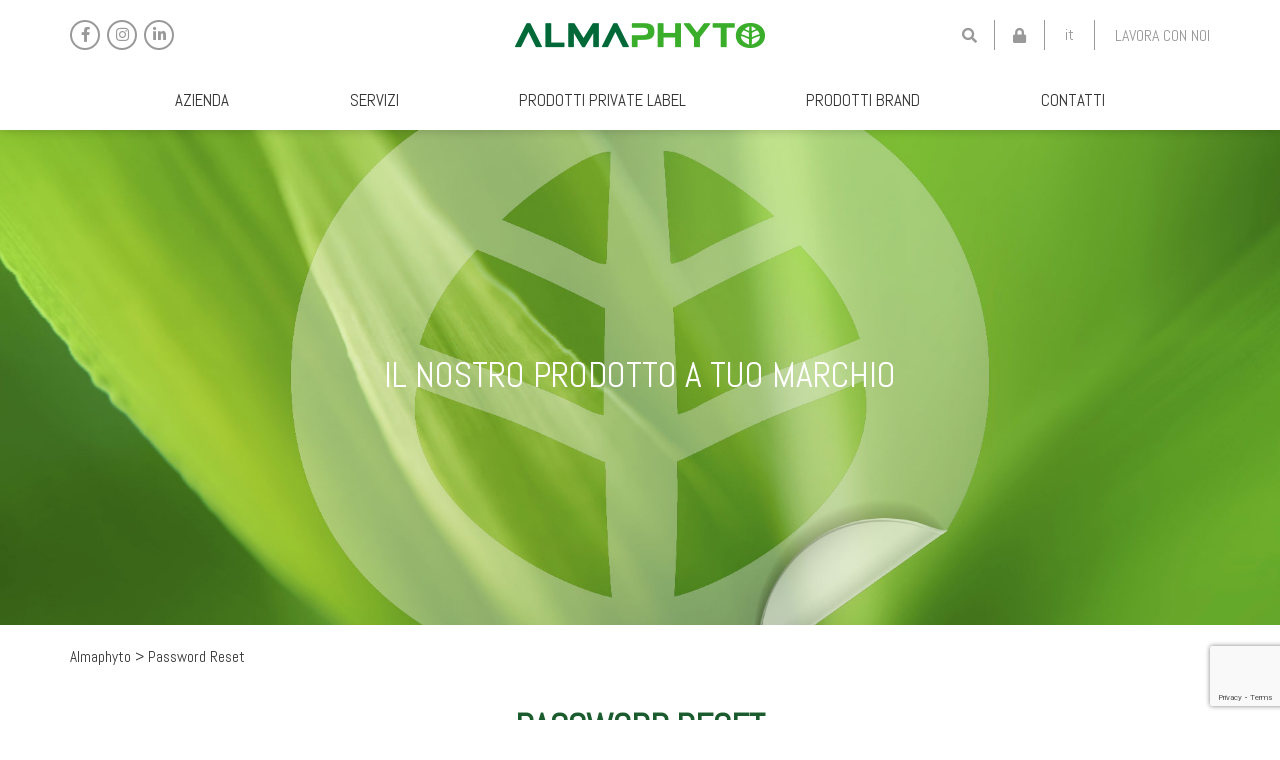

--- FILE ---
content_type: text/html; charset=UTF-8
request_url: https://www.almaphyto.com/password-reset/
body_size: 13537
content:
<!doctype html>
<html lang="it-IT" class="no-js" style="margin-top: 0 !important;">
	<head>
    
        <!-- Google Tag Manager -->
        <script>(function(w,d,s,l,i){w[l]=w[l]||[];w[l].push({'gtm.start':
        new Date().getTime(),event:'gtm.js'});var f=d.getElementsByTagName(s)[0],
        j=d.createElement(s),dl=l!='dataLayer'?'&l='+l:'';j.async=true;j.src=
        'https://www.googletagmanager.com/gtm.js?id='+i+dl;f.parentNode.insertBefore(j,f);
        })(window,document,'script','dataLayer','GTM-PC3VP54');</script>
        <!-- End Google Tag Manager -->
    
        <title>Password Reset | Almaphyto Integratori alimentari Personalizzati e Notificati</title>
		<meta charset="UTF-8">
		<title>Password Reset  Almaphyto Integratori alimentari Personalizzati e Notificati : Almaphyto</title>
        <meta http-equiv="X-UA-Compatible" content="IE=edge,chrome=1">
        <meta name="viewport" content="width=device-width, initial-scale=1, maximum-scale=1">
		<meta name="description" content="Integratori alimentari Personalizzati e Notificati">
		<link rel="apple-touch-icon" sizes="180x180" href="https://www.almaphyto.com/wp-content/themes/almaphyto/assets/images/favicon/apple-touch-icon.png">
		<link rel="icon" type="image/png" sizes="32x32" href="https://www.almaphyto.com/wp-content/themes/almaphyto/assets/images/favicon/favicon-32x32.png">
		<link rel="icon" type="image/png" sizes="16x16" href="https://www.almaphyto.com/wp-content/themes/almaphyto/assets/images/favicon/favicon-16x16.png">
		<link rel="manifest" href="https://www.almaphyto.com/wp-content/themes/almaphyto/site.webmanifest">
		<link rel="mask-icon" href="https://www.almaphyto.com/wp-content/themes/almaphyto/assets/images/favicon/safari-pinned-tab.svg" color="#5bbad5">
		<meta name="msapplication-TileColor" content="#da532c">
		<meta name="theme-color" content="#ffffff">
        <meta name="facebook-domain-verification" content="ul0t9mw2izfqepdr5rdf7438pr0g7c" />

        <link rel="stylesheet" href="https://cdnjs.cloudflare.com/ajax/libs/font-awesome/5.13.0/css/all.min.css" />
        <meta name='robots' content='index, follow, max-image-preview:large, max-snippet:-1, max-video-preview:-1' />
	<style>img:is([sizes="auto" i], [sizes^="auto," i]) { contain-intrinsic-size: 3000px 1500px }</style>
	<link rel="alternate" hreflang="it" href="https://www.almaphyto.com/password-reset/" />
<link rel="alternate" hreflang="x-default" href="https://www.almaphyto.com/password-reset/" />

<!-- Google Tag Manager by PYS -->
    <script data-cfasync="false" data-pagespeed-no-defer>
	    window.dataLayerPYS = window.dataLayerPYS || [];
	</script>
<!-- End Google Tag Manager by PYS -->
	<!-- This site is optimized with the Yoast SEO plugin v26.4 - https://yoast.com/wordpress/plugins/seo/ -->
	<link rel="canonical" href="https://www.almaphyto.com/password-reset/" />
	<meta property="og:locale" content="it_IT" />
	<meta property="og:type" content="article" />
	<meta property="og:title" content="Password Reset - Almaphyto" />
	<meta property="og:url" content="https://www.almaphyto.com/password-reset/" />
	<meta property="og:site_name" content="Almaphyto" />
	<meta property="article:modified_time" content="2020-06-17T10:22:16+00:00" />
	<meta property="og:image" content="https://www.almaphyto.com/wp-content/uploads/2020/06/slide_private.jpg" />
	<meta property="og:image:width" content="1900" />
	<meta property="og:image:height" content="1267" />
	<meta property="og:image:type" content="image/jpeg" />
	<meta name="twitter:card" content="summary_large_image" />
	<script type="application/ld+json" class="yoast-schema-graph">{"@context":"https://schema.org","@graph":[{"@type":"WebPage","@id":"https://www.almaphyto.com/password-reset/","url":"https://www.almaphyto.com/password-reset/","name":"Password Reset - Almaphyto","isPartOf":{"@id":"https://www.almaphyto.com/#website"},"primaryImageOfPage":{"@id":"https://www.almaphyto.com/password-reset/#primaryimage"},"image":{"@id":"https://www.almaphyto.com/password-reset/#primaryimage"},"thumbnailUrl":"https://www.almaphyto.com/wp-content/uploads/2020/06/slide_private.jpg","datePublished":"2020-06-10T13:13:14+00:00","dateModified":"2020-06-17T10:22:16+00:00","breadcrumb":{"@id":"https://www.almaphyto.com/password-reset/#breadcrumb"},"inLanguage":"it-IT","potentialAction":[{"@type":"ReadAction","target":["https://www.almaphyto.com/password-reset/"]}]},{"@type":"ImageObject","inLanguage":"it-IT","@id":"https://www.almaphyto.com/password-reset/#primaryimage","url":"https://www.almaphyto.com/wp-content/uploads/2020/06/slide_private.jpg","contentUrl":"https://www.almaphyto.com/wp-content/uploads/2020/06/slide_private.jpg","width":1900,"height":1267,"caption":"il nostro prodotto a tuo marchio"},{"@type":"BreadcrumbList","@id":"https://www.almaphyto.com/password-reset/#breadcrumb","itemListElement":[{"@type":"ListItem","position":1,"name":"Home","item":"https://www.almaphyto.com/"},{"@type":"ListItem","position":2,"name":"Password Reset"}]},{"@type":"WebSite","@id":"https://www.almaphyto.com/#website","url":"https://www.almaphyto.com/","name":"Almaphyto","description":"Integratori alimentari Personalizzati e Notificati","publisher":{"@id":"https://www.almaphyto.com/#organization"},"potentialAction":[{"@type":"SearchAction","target":{"@type":"EntryPoint","urlTemplate":"https://www.almaphyto.com/?s={search_term_string}"},"query-input":{"@type":"PropertyValueSpecification","valueRequired":true,"valueName":"search_term_string"}}],"inLanguage":"it-IT"},{"@type":"Organization","@id":"https://www.almaphyto.com/#organization","name":"Almaphyto","url":"https://www.almaphyto.com/","logo":{"@type":"ImageObject","inLanguage":"it-IT","@id":"https://www.almaphyto.com/#/schema/logo/image/","url":"https://www.almaphyto.com/wp-content/uploads/2020/06/logo_almaphyto.png","contentUrl":"https://www.almaphyto.com/wp-content/uploads/2020/06/logo_almaphyto.png","width":500,"height":50,"caption":"Almaphyto"},"image":{"@id":"https://www.almaphyto.com/#/schema/logo/image/"}}]}</script>
	<!-- / Yoast SEO plugin. -->


<script type='application/javascript'  id='pys-version-script'>console.log('PixelYourSite Free version 11.1.4');</script>
<link rel='dns-prefetch' href='//cdn.iubenda.com' />
<script type="text/javascript">
/* <![CDATA[ */
window._wpemojiSettings = {"baseUrl":"https:\/\/s.w.org\/images\/core\/emoji\/16.0.1\/72x72\/","ext":".png","svgUrl":"https:\/\/s.w.org\/images\/core\/emoji\/16.0.1\/svg\/","svgExt":".svg","source":{"concatemoji":"https:\/\/www.almaphyto.com\/wp-includes\/js\/wp-emoji-release.min.js?ver=6.8.3"}};
/*! This file is auto-generated */
!function(s,n){var o,i,e;function c(e){try{var t={supportTests:e,timestamp:(new Date).valueOf()};sessionStorage.setItem(o,JSON.stringify(t))}catch(e){}}function p(e,t,n){e.clearRect(0,0,e.canvas.width,e.canvas.height),e.fillText(t,0,0);var t=new Uint32Array(e.getImageData(0,0,e.canvas.width,e.canvas.height).data),a=(e.clearRect(0,0,e.canvas.width,e.canvas.height),e.fillText(n,0,0),new Uint32Array(e.getImageData(0,0,e.canvas.width,e.canvas.height).data));return t.every(function(e,t){return e===a[t]})}function u(e,t){e.clearRect(0,0,e.canvas.width,e.canvas.height),e.fillText(t,0,0);for(var n=e.getImageData(16,16,1,1),a=0;a<n.data.length;a++)if(0!==n.data[a])return!1;return!0}function f(e,t,n,a){switch(t){case"flag":return n(e,"\ud83c\udff3\ufe0f\u200d\u26a7\ufe0f","\ud83c\udff3\ufe0f\u200b\u26a7\ufe0f")?!1:!n(e,"\ud83c\udde8\ud83c\uddf6","\ud83c\udde8\u200b\ud83c\uddf6")&&!n(e,"\ud83c\udff4\udb40\udc67\udb40\udc62\udb40\udc65\udb40\udc6e\udb40\udc67\udb40\udc7f","\ud83c\udff4\u200b\udb40\udc67\u200b\udb40\udc62\u200b\udb40\udc65\u200b\udb40\udc6e\u200b\udb40\udc67\u200b\udb40\udc7f");case"emoji":return!a(e,"\ud83e\udedf")}return!1}function g(e,t,n,a){var r="undefined"!=typeof WorkerGlobalScope&&self instanceof WorkerGlobalScope?new OffscreenCanvas(300,150):s.createElement("canvas"),o=r.getContext("2d",{willReadFrequently:!0}),i=(o.textBaseline="top",o.font="600 32px Arial",{});return e.forEach(function(e){i[e]=t(o,e,n,a)}),i}function t(e){var t=s.createElement("script");t.src=e,t.defer=!0,s.head.appendChild(t)}"undefined"!=typeof Promise&&(o="wpEmojiSettingsSupports",i=["flag","emoji"],n.supports={everything:!0,everythingExceptFlag:!0},e=new Promise(function(e){s.addEventListener("DOMContentLoaded",e,{once:!0})}),new Promise(function(t){var n=function(){try{var e=JSON.parse(sessionStorage.getItem(o));if("object"==typeof e&&"number"==typeof e.timestamp&&(new Date).valueOf()<e.timestamp+604800&&"object"==typeof e.supportTests)return e.supportTests}catch(e){}return null}();if(!n){if("undefined"!=typeof Worker&&"undefined"!=typeof OffscreenCanvas&&"undefined"!=typeof URL&&URL.createObjectURL&&"undefined"!=typeof Blob)try{var e="postMessage("+g.toString()+"("+[JSON.stringify(i),f.toString(),p.toString(),u.toString()].join(",")+"));",a=new Blob([e],{type:"text/javascript"}),r=new Worker(URL.createObjectURL(a),{name:"wpTestEmojiSupports"});return void(r.onmessage=function(e){c(n=e.data),r.terminate(),t(n)})}catch(e){}c(n=g(i,f,p,u))}t(n)}).then(function(e){for(var t in e)n.supports[t]=e[t],n.supports.everything=n.supports.everything&&n.supports[t],"flag"!==t&&(n.supports.everythingExceptFlag=n.supports.everythingExceptFlag&&n.supports[t]);n.supports.everythingExceptFlag=n.supports.everythingExceptFlag&&!n.supports.flag,n.DOMReady=!1,n.readyCallback=function(){n.DOMReady=!0}}).then(function(){return e}).then(function(){var e;n.supports.everything||(n.readyCallback(),(e=n.source||{}).concatemoji?t(e.concatemoji):e.wpemoji&&e.twemoji&&(t(e.twemoji),t(e.wpemoji)))}))}((window,document),window._wpemojiSettings);
/* ]]> */
</script>
<style id='wp-emoji-styles-inline-css' type='text/css'>

	img.wp-smiley, img.emoji {
		display: inline !important;
		border: none !important;
		box-shadow: none !important;
		height: 1em !important;
		width: 1em !important;
		margin: 0 0.07em !important;
		vertical-align: -0.1em !important;
		background: none !important;
		padding: 0 !important;
	}
</style>
<link rel='stylesheet' id='contact-form-7-css' href='https://www.almaphyto.com/wp-content/plugins/contact-form-7/includes/css/styles.css?ver=6.1.3' type='text/css' media='all' />
<link rel='stylesheet' id='slick-css' href='https://www.almaphyto.com/wp-content/themes/almaphyto/node_modules/slick-carousel/slick/slick.css?ver=6.8.3' type='text/css' media='all' />
<link rel='stylesheet' id='slick-theme-css' href='https://www.almaphyto.com/wp-content/themes/almaphyto/node_modules/slick-carousel/slick/slick-theme.css?ver=6.8.3' type='text/css' media='all' />
<link rel='stylesheet' id='animate-css' href='https://www.almaphyto.com/wp-content/themes/almaphyto/node_modules/wowjs/css/libs/animate.css?ver=6.8.3' type='text/css' media='all' />
<link rel='stylesheet' id='magnific-popup-css' href='https://www.almaphyto.com/wp-content/themes/almaphyto/node_modules/magnific-popup/dist/magnific-popup.css?ver=6.8.3' type='text/css' media='all' />
<link rel='stylesheet' id='main-css' href='https://www.almaphyto.com/wp-content/themes/almaphyto/assets/css/main.css?ver=6.8.3' type='text/css' media='all' />
<link rel='stylesheet' id='perfect-scrollbar-css' href='https://www.almaphyto.com/wp-content/themes/almaphyto/node_modules/perfect-scrollbar/css/perfect-scrollbar.css?ver=6.8.3' type='text/css' media='all' />
<link rel='stylesheet' id='fancybox-css' href='https://www.almaphyto.com/wp-content/themes/almaphyto/node_modules/@fancyapps/fancybox/dist/jquery.fancybox.css?ver=6.8.3' type='text/css' media='all' />
<link rel='stylesheet' id='um_modal-css' href='https://www.almaphyto.com/wp-content/plugins/ultimate-member/assets/css/um-modal.min.css?ver=2.10.6' type='text/css' media='all' />
<link rel='stylesheet' id='um_ui-css' href='https://www.almaphyto.com/wp-content/plugins/ultimate-member/assets/libs/jquery-ui/jquery-ui.min.css?ver=1.13.2' type='text/css' media='all' />
<link rel='stylesheet' id='um_tipsy-css' href='https://www.almaphyto.com/wp-content/plugins/ultimate-member/assets/libs/tipsy/tipsy.min.css?ver=1.0.0a' type='text/css' media='all' />
<link rel='stylesheet' id='um_raty-css' href='https://www.almaphyto.com/wp-content/plugins/ultimate-member/assets/libs/raty/um-raty.min.css?ver=2.6.0' type='text/css' media='all' />
<link rel='stylesheet' id='select2-css' href='https://www.almaphyto.com/wp-content/plugins/ultimate-member/assets/libs/select2/select2.min.css?ver=4.0.13' type='text/css' media='all' />
<link rel='stylesheet' id='um_fileupload-css' href='https://www.almaphyto.com/wp-content/plugins/ultimate-member/assets/css/um-fileupload.min.css?ver=2.10.6' type='text/css' media='all' />
<link rel='stylesheet' id='um_confirm-css' href='https://www.almaphyto.com/wp-content/plugins/ultimate-member/assets/libs/um-confirm/um-confirm.min.css?ver=1.0' type='text/css' media='all' />
<link rel='stylesheet' id='um_datetime-css' href='https://www.almaphyto.com/wp-content/plugins/ultimate-member/assets/libs/pickadate/default.min.css?ver=3.6.2' type='text/css' media='all' />
<link rel='stylesheet' id='um_datetime_date-css' href='https://www.almaphyto.com/wp-content/plugins/ultimate-member/assets/libs/pickadate/default.date.min.css?ver=3.6.2' type='text/css' media='all' />
<link rel='stylesheet' id='um_datetime_time-css' href='https://www.almaphyto.com/wp-content/plugins/ultimate-member/assets/libs/pickadate/default.time.min.css?ver=3.6.2' type='text/css' media='all' />
<link rel='stylesheet' id='um_fonticons_ii-css' href='https://www.almaphyto.com/wp-content/plugins/ultimate-member/assets/libs/legacy/fonticons/fonticons-ii.min.css?ver=2.10.6' type='text/css' media='all' />
<link rel='stylesheet' id='um_fonticons_fa-css' href='https://www.almaphyto.com/wp-content/plugins/ultimate-member/assets/libs/legacy/fonticons/fonticons-fa.min.css?ver=2.10.6' type='text/css' media='all' />
<link rel='stylesheet' id='um_fontawesome-css' href='https://www.almaphyto.com/wp-content/plugins/ultimate-member/assets/css/um-fontawesome.min.css?ver=6.5.2' type='text/css' media='all' />
<link rel='stylesheet' id='um_common-css' href='https://www.almaphyto.com/wp-content/plugins/ultimate-member/assets/css/common.min.css?ver=2.10.6' type='text/css' media='all' />
<link rel='stylesheet' id='um_responsive-css' href='https://www.almaphyto.com/wp-content/plugins/ultimate-member/assets/css/um-responsive.min.css?ver=2.10.6' type='text/css' media='all' />
<link rel='stylesheet' id='um_styles-css' href='https://www.almaphyto.com/wp-content/plugins/ultimate-member/assets/css/um-styles.min.css?ver=2.10.6' type='text/css' media='all' />
<link rel='stylesheet' id='um_crop-css' href='https://www.almaphyto.com/wp-content/plugins/ultimate-member/assets/libs/cropper/cropper.min.css?ver=1.6.1' type='text/css' media='all' />
<link rel='stylesheet' id='um_profile-css' href='https://www.almaphyto.com/wp-content/plugins/ultimate-member/assets/css/um-profile.min.css?ver=2.10.6' type='text/css' media='all' />
<link rel='stylesheet' id='um_account-css' href='https://www.almaphyto.com/wp-content/plugins/ultimate-member/assets/css/um-account.min.css?ver=2.10.6' type='text/css' media='all' />
<link rel='stylesheet' id='um_misc-css' href='https://www.almaphyto.com/wp-content/plugins/ultimate-member/assets/css/um-misc.min.css?ver=2.10.6' type='text/css' media='all' />

<script  type="text/javascript" class=" _iub_cs_skip" type="text/javascript" id="iubenda-head-inline-scripts-0">
/* <![CDATA[ */

var _iub = _iub || [];
_iub.csConfiguration = {"invalidateConsentWithoutLog":true,"consentOnContinuedBrowsing":false,"lang":"it","floatingPreferencesButtonDisplay":false,"siteId":2446245,"perPurposeConsent":true,"cookiePolicyId":72021745, "banner":{ "acceptButtonDisplay":true,"customizeButtonDisplay":true,"closeButtonDisplay":false,"explicitWithdrawal":true,"position":"float-top-center","rejectButtonDisplay":true,"listPurposes":true }};
/* ]]> */
</script>
<script  type="text/javascript" charset="UTF-8" async="" class=" _iub_cs_skip" type="text/javascript" src="//cdn.iubenda.com/cs/iubenda_cs.js?ver=3.12.4" id="iubenda-head-scripts-0-js"></script>
<script type="text/javascript" src="https://www.almaphyto.com/wp-includes/js/jquery/jquery.min.js?ver=3.7.1" id="jquery-core-js"></script>
<script type="text/javascript" src="https://www.almaphyto.com/wp-includes/js/jquery/jquery-migrate.min.js?ver=3.4.1" id="jquery-migrate-js"></script>
<script type="text/javascript" src="https://www.almaphyto.com/wp-content/themes/almaphyto/node_modules/magnific-popup/dist/jquery.magnific-popup.js?ver=6.8.3" id="magnific-popup-js"></script>
<script type="text/javascript" src="https://www.almaphyto.com/wp-content/themes/almaphyto/node_modules/slick-carousel/slick/slick.js?ver=6.8.3" id="slick-js"></script>
<script type="text/javascript" src="https://www.almaphyto.com/wp-content/themes/almaphyto/node_modules/retinajs/dist/retina.js?ver=6.8.3" id="retinajs-js"></script>
<script type="text/javascript" src="https://www.almaphyto.com/wp-content/themes/almaphyto/node_modules/wowjs/dist/wow.js?ver=6.8.3" id="wow-js"></script>
<script type="text/javascript" src="https://www.almaphyto.com/wp-content/themes/almaphyto/node_modules/perfect-scrollbar/dist/perfect-scrollbar.js?ver=6.8.3" id="perfect-scrollbar-js"></script>
<script type="text/javascript" src="https://www.almaphyto.com/wp-content/themes/almaphyto/assets/js/main.js?ver=6.8.3" id="main-js"></script>
<script type="text/javascript" src="https://www.almaphyto.com/wp-content/themes/almaphyto/node_modules/bootstrap/dist/js/bootstrap.js?ver=6.8.3" id="bootstrap-js"></script>
<script type="text/javascript" src="https://www.almaphyto.com/wp-content/themes/almaphyto/node_modules/@fancyapps/fancybox/dist/jquery.fancybox.js?ver=6.8.3" id="fancybox-js"></script>
<script type="text/javascript" src="https://www.almaphyto.com/wp-content/plugins/pixelyoursite/dist/scripts/jquery.bind-first-0.2.3.min.js?ver=0.2.3" id="jquery-bind-first-js"></script>
<script type="text/javascript" src="https://www.almaphyto.com/wp-content/plugins/pixelyoursite/dist/scripts/js.cookie-2.1.3.min.js?ver=2.1.3" id="js-cookie-pys-js"></script>
<script type="text/javascript" src="https://www.almaphyto.com/wp-content/plugins/pixelyoursite/dist/scripts/tld.min.js?ver=2.3.1" id="js-tld-js"></script>
<script type="text/javascript" id="pys-js-extra">
/* <![CDATA[ */
var pysOptions = {"staticEvents":{"facebook":{"init_event":[{"delay":0,"type":"static","ajaxFire":false,"name":"PageView","pixelIds":["3182646371820029"],"eventID":"8f9681ef-37c4-43da-9522-2f5f0a61fffc","params":{"page_title":"Password Reset","post_type":"page","post_id":77,"plugin":"PixelYourSite","user_role":"guest","event_url":"www.almaphyto.com\/password-reset\/"},"e_id":"init_event","ids":[],"hasTimeWindow":false,"timeWindow":0,"woo_order":"","edd_order":""}]}},"dynamicEvents":{"automatic_event_form":{"facebook":{"delay":0,"type":"dyn","name":"Form","pixelIds":["3182646371820029"],"eventID":"7e721694-abfc-4b4f-9676-508516607702","params":{"page_title":"Password Reset","post_type":"page","post_id":77,"plugin":"PixelYourSite","user_role":"guest","event_url":"www.almaphyto.com\/password-reset\/"},"e_id":"automatic_event_form","ids":[],"hasTimeWindow":false,"timeWindow":0,"woo_order":"","edd_order":""}},"automatic_event_download":{"facebook":{"delay":0,"type":"dyn","name":"Download","extensions":["","doc","exe","js","pdf","ppt","tgz","zip","xls"],"pixelIds":["3182646371820029"],"eventID":"24fbd91c-2975-4c55-b581-f7aa8ca845cf","params":{"page_title":"Password Reset","post_type":"page","post_id":77,"plugin":"PixelYourSite","user_role":"guest","event_url":"www.almaphyto.com\/password-reset\/"},"e_id":"automatic_event_download","ids":[],"hasTimeWindow":false,"timeWindow":0,"woo_order":"","edd_order":""}},"automatic_event_comment":{"facebook":{"delay":0,"type":"dyn","name":"Comment","pixelIds":["3182646371820029"],"eventID":"9ee1a6fc-fb79-4a93-97b7-11afafe1c122","params":{"page_title":"Password Reset","post_type":"page","post_id":77,"plugin":"PixelYourSite","user_role":"guest","event_url":"www.almaphyto.com\/password-reset\/"},"e_id":"automatic_event_comment","ids":[],"hasTimeWindow":false,"timeWindow":0,"woo_order":"","edd_order":""}}},"triggerEvents":[],"triggerEventTypes":[],"facebook":{"pixelIds":["3182646371820029"],"advancedMatching":[],"advancedMatchingEnabled":false,"removeMetadata":false,"wooVariableAsSimple":false,"serverApiEnabled":false,"wooCRSendFromServer":false,"send_external_id":null,"enabled_medical":false,"do_not_track_medical_param":["event_url","post_title","page_title","landing_page","content_name","categories","category_name","tags"],"meta_ldu":false},"ga":{"trackingIds":["UA-77789818-1"],"commentEventEnabled":true,"downloadEnabled":true,"formEventEnabled":true,"crossDomainEnabled":false,"crossDomainAcceptIncoming":false,"crossDomainDomains":[],"isDebugEnabled":[],"serverContainerUrls":{"UA-77789818-1":{"enable_server_container":"","server_container_url":"","transport_url":""}},"additionalConfig":{"UA-77789818-1":{"first_party_collection":true}},"disableAdvertisingFeatures":false,"disableAdvertisingPersonalization":false,"wooVariableAsSimple":true,"custom_page_view_event":false},"debug":"","siteUrl":"https:\/\/www.almaphyto.com","ajaxUrl":"https:\/\/www.almaphyto.com\/wp-admin\/admin-ajax.php","ajax_event":"56fde21929","enable_remove_download_url_param":"1","cookie_duration":"7","last_visit_duration":"60","enable_success_send_form":"","ajaxForServerEvent":"1","ajaxForServerStaticEvent":"1","useSendBeacon":"1","send_external_id":"1","external_id_expire":"180","track_cookie_for_subdomains":"1","google_consent_mode":"1","gdpr":{"ajax_enabled":false,"all_disabled_by_api":false,"facebook_disabled_by_api":false,"analytics_disabled_by_api":false,"google_ads_disabled_by_api":false,"pinterest_disabled_by_api":false,"bing_disabled_by_api":false,"reddit_disabled_by_api":false,"externalID_disabled_by_api":false,"facebook_prior_consent_enabled":true,"analytics_prior_consent_enabled":true,"google_ads_prior_consent_enabled":null,"pinterest_prior_consent_enabled":true,"bing_prior_consent_enabled":true,"cookiebot_integration_enabled":false,"cookiebot_facebook_consent_category":"marketing","cookiebot_analytics_consent_category":"statistics","cookiebot_tiktok_consent_category":"marketing","cookiebot_google_ads_consent_category":"marketing","cookiebot_pinterest_consent_category":"marketing","cookiebot_bing_consent_category":"marketing","consent_magic_integration_enabled":false,"real_cookie_banner_integration_enabled":false,"cookie_notice_integration_enabled":false,"cookie_law_info_integration_enabled":false,"analytics_storage":{"enabled":true,"value":"granted","filter":false},"ad_storage":{"enabled":true,"value":"granted","filter":false},"ad_user_data":{"enabled":true,"value":"granted","filter":false},"ad_personalization":{"enabled":true,"value":"granted","filter":false}},"cookie":{"disabled_all_cookie":false,"disabled_start_session_cookie":false,"disabled_advanced_form_data_cookie":false,"disabled_landing_page_cookie":false,"disabled_first_visit_cookie":false,"disabled_trafficsource_cookie":false,"disabled_utmTerms_cookie":false,"disabled_utmId_cookie":false},"tracking_analytics":{"TrafficSource":"direct","TrafficLanding":"undefined","TrafficUtms":[],"TrafficUtmsId":[]},"GATags":{"ga_datalayer_type":"default","ga_datalayer_name":"dataLayerPYS"},"woo":{"enabled":false},"edd":{"enabled":false},"cache_bypass":"1769769970"};
/* ]]> */
</script>
<script type="text/javascript" src="https://www.almaphyto.com/wp-content/plugins/pixelyoursite/dist/scripts/public.js?ver=11.1.4" id="pys-js"></script>
<script type="text/javascript" src="https://www.almaphyto.com/wp-content/plugins/ultimate-member/assets/js/um-gdpr.min.js?ver=2.10.6" id="um-gdpr-js"></script>
<link rel="https://api.w.org/" href="https://www.almaphyto.com/wp-json/" /><link rel="alternate" title="JSON" type="application/json" href="https://www.almaphyto.com/wp-json/wp/v2/pages/77" /><link rel="alternate" title="oEmbed (JSON)" type="application/json+oembed" href="https://www.almaphyto.com/wp-json/oembed/1.0/embed?url=https%3A%2F%2Fwww.almaphyto.com%2Fpassword-reset%2F" />
<link rel="alternate" title="oEmbed (XML)" type="text/xml+oembed" href="https://www.almaphyto.com/wp-json/oembed/1.0/embed?url=https%3A%2F%2Fwww.almaphyto.com%2Fpassword-reset%2F&#038;format=xml" />
<meta name="generator" content="WPML ver:4.8.5 stt:27;" />
	<script type="text/javascript">
        let templateUrl = 'https://www.almaphyto.com/wp-content/themes/almaphyto';
    </script>
    <meta name="generator" content="Powered by Slider Revolution 6.7.34 - responsive, Mobile-Friendly Slider Plugin for WordPress with comfortable drag and drop interface." />
<link rel="icon" href="https://www.almaphyto.com/wp-content/uploads/2020/07/cropped-favicon-32x32.png" sizes="32x32" />
<link rel="icon" href="https://www.almaphyto.com/wp-content/uploads/2020/07/cropped-favicon-192x192.png" sizes="192x192" />
<link rel="apple-touch-icon" href="https://www.almaphyto.com/wp-content/uploads/2020/07/cropped-favicon-180x180.png" />
<meta name="msapplication-TileImage" content="https://www.almaphyto.com/wp-content/uploads/2020/07/cropped-favicon-270x270.png" />
<script>function setREVStartSize(e){
			//window.requestAnimationFrame(function() {
				window.RSIW = window.RSIW===undefined ? window.innerWidth : window.RSIW;
				window.RSIH = window.RSIH===undefined ? window.innerHeight : window.RSIH;
				try {
					var pw = document.getElementById(e.c).parentNode.offsetWidth,
						newh;
					pw = pw===0 || isNaN(pw) || (e.l=="fullwidth" || e.layout=="fullwidth") ? window.RSIW : pw;
					e.tabw = e.tabw===undefined ? 0 : parseInt(e.tabw);
					e.thumbw = e.thumbw===undefined ? 0 : parseInt(e.thumbw);
					e.tabh = e.tabh===undefined ? 0 : parseInt(e.tabh);
					e.thumbh = e.thumbh===undefined ? 0 : parseInt(e.thumbh);
					e.tabhide = e.tabhide===undefined ? 0 : parseInt(e.tabhide);
					e.thumbhide = e.thumbhide===undefined ? 0 : parseInt(e.thumbhide);
					e.mh = e.mh===undefined || e.mh=="" || e.mh==="auto" ? 0 : parseInt(e.mh,0);
					if(e.layout==="fullscreen" || e.l==="fullscreen")
						newh = Math.max(e.mh,window.RSIH);
					else{
						e.gw = Array.isArray(e.gw) ? e.gw : [e.gw];
						for (var i in e.rl) if (e.gw[i]===undefined || e.gw[i]===0) e.gw[i] = e.gw[i-1];
						e.gh = e.el===undefined || e.el==="" || (Array.isArray(e.el) && e.el.length==0)? e.gh : e.el;
						e.gh = Array.isArray(e.gh) ? e.gh : [e.gh];
						for (var i in e.rl) if (e.gh[i]===undefined || e.gh[i]===0) e.gh[i] = e.gh[i-1];
											
						var nl = new Array(e.rl.length),
							ix = 0,
							sl;
						e.tabw = e.tabhide>=pw ? 0 : e.tabw;
						e.thumbw = e.thumbhide>=pw ? 0 : e.thumbw;
						e.tabh = e.tabhide>=pw ? 0 : e.tabh;
						e.thumbh = e.thumbhide>=pw ? 0 : e.thumbh;
						for (var i in e.rl) nl[i] = e.rl[i]<window.RSIW ? 0 : e.rl[i];
						sl = nl[0];
						for (var i in nl) if (sl>nl[i] && nl[i]>0) { sl = nl[i]; ix=i;}
						var m = pw>(e.gw[ix]+e.tabw+e.thumbw) ? 1 : (pw-(e.tabw+e.thumbw)) / (e.gw[ix]);
						newh =  (e.gh[ix] * m) + (e.tabh + e.thumbh);
					}
					var el = document.getElementById(e.c);
					if (el!==null && el) el.style.height = newh+"px";
					el = document.getElementById(e.c+"_wrapper");
					if (el!==null && el) {
						el.style.height = newh+"px";
						el.style.display = "block";
					}
				} catch(e){
					console.log("Failure at Presize of Slider:" + e)
				}
			//});
		  };</script>
		<style type="text/css" id="wp-custom-css">
			.wa__btn_popup_txt {
	display:none;
} 		</style>
		
        <script type="text/javascript">
        (function (w, d) {
            var loader = function () {
                var s = d.createElement("script"), tag = d.getElementsByTagName("script")[0];
                s.src = "https://cdn.iubenda.com/iubenda.js";
                tag.parentNode.insertBefore(s, tag);
            };
            if (w.addEventListener) {
                w.addEventListener("load", loader, false);
            } else if (w.attachEvent) {
                w.attachEvent("onload", loader);
            } else {
                w.onload = loader;
            }
        })(window, document);
        </script>
        
	</head>

    
	<body data-rsssl=1 class="wp-singular page-template-default page page-id-77 wp-custom-logo wp-theme-almaphyto menu-closed search-closed um-page um-page-password-reset um-page-loggedout password-reset">
    
        <!-- Google Tag Manager (noscript) -->
        <noscript><iframe src="https://www.googletagmanager.com/ns.html?id=GTM-PC3VP54"
        height="0" width="0" style="display:none;visibility:hidden"></iframe></noscript>
        <!-- End Google Tag Manager (noscript) -->
    
        <div id="page-wrapper">
            <header id="header">
                <div id="header-bar">
                    <div id="header-topbar">
    <div class="container">
        <div class="flex-wrapper">
                <div class="social-networks">
        <div class="social-network social-network-facebook">
            <a href="https://www.facebook.com/Almaphyto/" target="_blank">
                <i class="fab fa-facebook-f"></i>
            </a>
        </div>
        <div class="social-network social-network-instagram">
            <a href="https://www.instagram.com/almaphyto/" target="_blank">
                <i class="fab fa-instagram"></i>
            </a>
        </div>
        <div class="social-network social-network-linkedin">
            <a href="https://www.linkedin.com/company/almaphyto-srl/" target="_blank">
                <i class="fab fa-linkedin-in"></i>
            </a>
        </div>
    </div>
                    <div class="logo">
        <a href="https://www.almaphyto.com">
            <img src="https://www.almaphyto.com/wp-content/uploads/2020/06/logo_almaphyto.png"  alt="almaphytp"/>
        </a>
    </div>
                <div id="actions">
                <div id="search-toggle">
                    <i class="fas fa-search"></i>
                </div>
                    <div id="user">
                    <a href="https://www.almaphyto.com/login/">
                <i class="fas fa-lock"></i>
            </a>
                </div>
                        <div class="languages-selector">
        <div class="language-toggle">
            <a data-toggle="collapse" href="#languages-container" role="button" aria-expanded="false" aria-controls="languages-container">
                it            </a>
        </div>
        <div id="languages-container" class="collapse">
            <ul class="languages">
                                    <li class="language active">
                        <a href="https://www.almaphyto.com/password-reset/">
                            it                        </a
                    </li>
                            </ul>
        </div>
    </div>
                    <div id="menu-toggle" class="closed">
                    <div class="toggle-bars"><span></span><span></span><span></span><span></span></div>
                </div>
                <nav id="notice-menu"><ul><li class="menu-item-lv-1 menu-item menu-item-type-post_type menu-item-object-page"><a class="menu-link-lv-1 menu-link" href="https://www.almaphyto.com/lavora-con-noi/">Lavora con noi</a>
</li>
</ul></nav>            </div>
        </div>
    </div>
</div>


                    <div id="search" style="display:none">
    <form autocomplete="off" action="/" method="get">
        <input placeholder="Digita per cercare…" type="text" name="s"  value="" />
        <input type="hidden" name="post_type" value="product_private" />
    </form>
</div>





                    <nav id="header-menu" class="closed"><div class="container"><div class="scrollbar"><ul class="menu-lv-1 menu-lv"><li class="menu-item-lv-1 box menu-item menu-item-type-custom menu-item-object-custom menu-item-has-children"><a class="menu-link-lv-1 menu-link" href="#">Azienda</a>
<div class="btn-open-lv-0 btn-open-lv collapsed " data-toggle="collapse" data-target="#collapse-item-55" aria-expanded="false" aria-controls="collapse-item-55"><i class="fas fa-plus" aria-hidden="false"></i><i class="fas fa-minus" aria-hidden="false"></i></div>

<div id="collapse-item-55" class="collapse-item-container collapse" >

<ul class="menu-lv-2 menu-lv">
	<li class="menu-item-lv-2 menu-item menu-item-type-post_type menu-item-object-page"><a class="menu-link-lv-2 menu-link" href="https://www.almaphyto.com/chi-siamo/">Chi siamo</a>
</li>
	<li class="menu-item-lv-2 menu-item menu-item-type-post_type menu-item-object-page"><a class="menu-link-lv-2 menu-link" href="https://www.almaphyto.com/cosa-facciamo/">Cosa facciamo</a>
</li>
	<li class="menu-item-lv-2 menu-item menu-item-type-post_type menu-item-object-page"><a class="menu-link-lv-2 menu-link" href="https://www.almaphyto.com/contatti/">Contatti</a>
</li>
	<li class="menu-item-lv-2 menu-item menu-item-type-post_type menu-item-object-page"><a class="menu-link-lv-2 menu-link" href="https://www.almaphyto.com/lavora-con-noi/">Lavora con noi</a>
</li>

</ul>

</li>
<li class="menu-item-lv-1 box menu-item menu-item-type-custom menu-item-object-custom menu-item-has-children"><a class="menu-link-lv-1 menu-link" href="#">Servizi</a>
<div class="btn-open-lv-0 btn-open-lv collapsed " data-toggle="collapse" data-target="#collapse-item-56" aria-expanded="false" aria-controls="collapse-item-56"><i class="fas fa-plus" aria-hidden="false"></i><i class="fas fa-minus" aria-hidden="false"></i></div>

<div id="collapse-item-56" class="collapse-item-container collapse" >

<ul class="menu-lv-2 menu-lv">
	<li class="menu-item-lv-2 menu-item menu-item-type-post_type menu-item-object-page"><a class="menu-link-lv-2 menu-link" href="https://www.almaphyto.com/private-label/">Private Label</a>
</li>
	<li class="menu-item-lv-2 menu-item menu-item-type-post_type menu-item-object-page"><a class="menu-link-lv-2 menu-link" href="https://www.almaphyto.com/formule-personalizzate/">Formule Personalizzate</a>
</li>
	<li class="menu-item-lv-2 menu-item menu-item-type-post_type menu-item-object-page"><a class="menu-link-lv-2 menu-link" href="https://www.almaphyto.com/ricerca-e-sviluppo/">Ricerca e Sviluppo</a>
</li>
	<li class="menu-item-lv-2 menu-item menu-item-type-post_type menu-item-object-page"><a class="menu-link-lv-2 menu-link" href="https://www.almaphyto.com/studio-grafico/">Studio Grafico</a>
</li>
	<li class="menu-item-lv-2 menu-item menu-item-type-post_type menu-item-object-page"><a class="menu-link-lv-2 menu-link" href="https://www.almaphyto.com/grafiche-a-catalogo/">Grafiche a catalogo</a>
</li>

</ul>

</li>
<li class="menu-item-lv-1 full menu-item menu-item-type-custom menu-item-object-custom menu-item-has-children"><a class="menu-link-lv-1 menu-link" href="#">Prodotti Private Label</a>
<div class="btn-open-lv-0 btn-open-lv collapsed " data-toggle="collapse" data-target="#collapse-item-2105" aria-expanded="false" aria-controls="collapse-item-2105"><i class="fas fa-plus" aria-hidden="false"></i><i class="fas fa-minus" aria-hidden="false"></i></div>

<div id="collapse-item-2105" class="collapse-item-container collapse" >

<ul class="menu-lv-2 menu-lv">

<div class="container"><div class="row">
	<li class="menu-item-lv-2 col-md-6 menu-item menu-item-type-custom menu-item-object-custom menu-item-has-children"><a class="menu-link-lv-2 menu-link">Per esigenza</a>
	<div class="btn-open-lv-1 btn-open-lv collapsed " data-toggle="collapse" data-target="#collapse-item-78" aria-expanded="false" aria-controls="collapse-item-78"><i class="fas fa-plus" aria-hidden="false"></i><i class="fas fa-minus" aria-hidden="false"></i></div>

	<div id="collapse-item-78" class="collapse-item-container collapse" >

	<ul class="menu-lv-3 menu-lv">
		<li class="menu-item-lv-3 menu-item menu-item-type-taxonomy menu-item-object-need_private"><a class="menu-link-lv-3 menu-link" href="https://www.almaphyto.com/need_private/benessere-delle-vie-respiratorie/">Benessere delle vie respiratorie</a>
</li>
		<li class="menu-item-lv-3 menu-item menu-item-type-taxonomy menu-item-object-need_private"><a class="menu-link-lv-3 menu-link" href="https://www.almaphyto.com/need_private/benessere-gastrointestinale/">Benessere gastrointestinale</a>
</li>
		<li class="menu-item-lv-3 menu-item menu-item-type-taxonomy menu-item-object-need_private"><a class="menu-link-lv-3 menu-link" href="https://www.almaphyto.com/need_private/controllo-del-peso/">Controllo del peso</a>
</li>
		<li class="menu-item-lv-3 menu-item menu-item-type-taxonomy menu-item-object-need_private"><a class="menu-link-lv-3 menu-link" href="https://www.almaphyto.com/need_private/depurazione-e-drenaggio/">Depurazione e drenaggio</a>
</li>
		<li class="menu-item-lv-3 menu-item menu-item-type-taxonomy menu-item-object-need_private"><a class="menu-link-lv-3 menu-link" href="https://www.almaphyto.com/need_private/tono-ed-energia/">Tono ed energia</a>
</li>
		<li class="menu-item-lv-3 menu-item menu-item-type-taxonomy menu-item-object-need_private"><a class="menu-link-lv-3 menu-link" href="https://www.almaphyto.com/need_private/disturbi-del-sonno/">Disturbi del sonno</a>
</li>
		<li class="menu-item-lv-3 menu-item menu-item-type-taxonomy menu-item-object-need_private"><a class="menu-link-lv-3 menu-link" href="https://www.almaphyto.com/need_private/benessere-del-sistema-nervoso/">Benessere del sistema nervoso</a>
</li>
		<li class="menu-item-lv-3 menu-item menu-item-type-taxonomy menu-item-object-need_private"><a class="menu-link-lv-3 menu-link" href="https://www.almaphyto.com/need_private/benessere-del-microcircolo/">Benessere del microcircolo</a>
</li>
		<li class="menu-item-lv-3 menu-item menu-item-type-taxonomy menu-item-object-need_private"><a class="menu-link-lv-3 menu-link" href="https://www.almaphyto.com/need_private/benessere-dellapparato-cardio-vascolare/">Benessere dell&#8217;apparato cardio vascolare</a>
</li>
		<li class="menu-item-lv-3 menu-item menu-item-type-taxonomy menu-item-object-need_private"><a class="menu-link-lv-3 menu-link" href="https://www.almaphyto.com/need_private/benessere-dellapparato-osteo-articolare/">Benessere dell&#8217;apparato osteo-articolare</a>
</li>
		<li class="menu-item-lv-3 menu-item menu-item-type-taxonomy menu-item-object-need_private"><a class="menu-link-lv-3 menu-link" href="https://www.almaphyto.com/need_private/benessere-delle-vie-urinarie/">Benessere delle vie urinarie</a>
</li>
		<li class="menu-item-lv-3 menu-item menu-item-type-taxonomy menu-item-object-need_private"><a class="menu-link-lv-3 menu-link" href="https://www.almaphyto.com/need_private/benessere-della-donna/">Benessere della donna</a>
</li>
		<li class="menu-item-lv-3 menu-item menu-item-type-taxonomy menu-item-object-need_private"><a class="menu-link-lv-3 menu-link" href="https://www.almaphyto.com/need_private/benessere-della-pelle/">Benessere della pelle</a>
</li>
		<li class="menu-item-lv-3 menu-item menu-item-type-taxonomy menu-item-object-need_private"><a class="menu-link-lv-3 menu-link" href="https://www.almaphyto.com/need_private/benessere-dei-capelli-e-delle-unghie/">Benessere dei capelli e delle unghie</a>
</li>

</ul>

</li>
	<li class="menu-item-lv-2 col-md-6 menu-item menu-item-type-custom menu-item-object-custom menu-item-has-children"><a class="menu-link-lv-2 menu-link">Linee</a>
	<div class="btn-open-lv-1 btn-open-lv collapsed " data-toggle="collapse" data-target="#collapse-item-79" aria-expanded="false" aria-controls="collapse-item-79"><i class="fas fa-plus" aria-hidden="false"></i><i class="fas fa-minus" aria-hidden="false"></i></div>

	<div id="collapse-item-79" class="collapse-item-container collapse" >

	<ul class="menu-lv-3 menu-lv">
		<li class="menu-item-lv-3 menu-item menu-item-type-taxonomy menu-item-object-line_private"><a class="menu-link-lv-3 menu-link" href="https://www.almaphyto.com/line_private/linea-almavita-min/">Linea Alma vitamine-minerali</a>
</li>
		<li class="menu-item-lv-3 menu-item menu-item-type-taxonomy menu-item-object-line_private"><a class="menu-link-lv-3 menu-link" href="https://www.almaphyto.com/line_private/linea-ashwagandha/">Linea Ashwagandha</a>
</li>
		<li class="menu-item-lv-3 menu-item menu-item-type-taxonomy menu-item-object-line_private"><a class="menu-link-lv-3 menu-link" href="https://www.almaphyto.com/line_private/linea-antiossidanti/">Linea Antiossidanti</a>
</li>
		<li class="menu-item-lv-3 menu-item menu-item-type-taxonomy menu-item-object-line_private"><a class="menu-link-lv-3 menu-link" href="https://www.almaphyto.com/line_private/linea-almaplanta/">Linea Almaplanta</a>
</li>
		<li class="menu-item-lv-3 menu-item menu-item-type-taxonomy menu-item-object-line_private"><a class="menu-link-lv-3 menu-link" href="https://www.almaphyto.com/line_private/linea-almaperle/">Linea Almaperle</a>
</li>
		<li class="menu-item-lv-3 menu-item menu-item-type-taxonomy menu-item-object-line_private"><a class="menu-link-lv-3 menu-link" href="https://www.almaphyto.com/line_private/linea-almagemmo/">Linea Alma gemmoderivati</a>
</li>
		<li class="menu-item-lv-3 menu-item menu-item-type-taxonomy menu-item-object-line_private"><a class="menu-link-lv-3 menu-link" href="https://www.almaphyto.com/line_private/linea-almat-m/">Linea Alma estratti idroalcolici</a>
</li>
		<li class="menu-item-lv-3 menu-item menu-item-type-taxonomy menu-item-object-line_private"><a class="menu-link-lv-3 menu-link" href="https://www.almaphyto.com/line_private/linea-almaessenzial/">Linea Alma oli essenziali</a>
</li>
		<li class="menu-item-lv-3 menu-item menu-item-type-taxonomy menu-item-object-line_private"><a class="menu-link-lv-3 menu-link" href="https://www.almaphyto.com/line_private/linea-almaoil/">Linea Almaoil</a>
</li>
		<li class="menu-item-lv-3 menu-item menu-item-type-taxonomy menu-item-object-line_private"><a class="menu-link-lv-3 menu-link" href="https://www.almaphyto.com/line_private/linea-alma-oli-profumati/">Linea Alma Oli Profumati</a>
</li>

</ul>

</li>

</ul>

</li>
<li class="menu-item-lv-1 full menu-item menu-item-type-custom menu-item-object-custom menu-item-has-children"><a class="menu-link-lv-1 menu-link" href="#">Prodotti Brand</a>
<div class="btn-open-lv-0 btn-open-lv collapsed " data-toggle="collapse" data-target="#collapse-item-2106" aria-expanded="false" aria-controls="collapse-item-2106"><i class="fas fa-plus" aria-hidden="false"></i><i class="fas fa-minus" aria-hidden="false"></i></div>

<div id="collapse-item-2106" class="collapse-item-container collapse" >

<ul class="menu-lv-2 menu-lv">

<div class="container"><div class="row">
	<li class="menu-item-lv-2 col-md-6 menu-item menu-item-type-custom menu-item-object-custom menu-item-has-children"><a class="menu-link-lv-2 menu-link" href="#">Per esigenza</a>
	<div class="btn-open-lv-1 btn-open-lv collapsed " data-toggle="collapse" data-target="#collapse-item-357" aria-expanded="false" aria-controls="collapse-item-357"><i class="fas fa-plus" aria-hidden="false"></i><i class="fas fa-minus" aria-hidden="false"></i></div>

	<div id="collapse-item-357" class="collapse-item-container collapse" >

	<ul class="menu-lv-3 menu-lv">
		<li class="menu-item-lv-3 menu-item menu-item-type-taxonomy menu-item-object-need_brand"><a class="menu-link-lv-3 menu-link" href="https://www.almaphyto.com/need_brand/benessere-delle-vie-respiratorie/">Benessere delle vie respiratorie</a>
</li>
		<li class="menu-item-lv-3 menu-item menu-item-type-taxonomy menu-item-object-need_brand"><a class="menu-link-lv-3 menu-link" href="https://www.almaphyto.com/need_brand/benessere-gastrointestinale/">Benessere gastrointestinale</a>
</li>
		<li class="menu-item-lv-3 menu-item menu-item-type-taxonomy menu-item-object-need_brand"><a class="menu-link-lv-3 menu-link" href="https://www.almaphyto.com/need_brand/controllo-del-peso/">Controllo del peso</a>
</li>
		<li class="menu-item-lv-3 menu-item menu-item-type-taxonomy menu-item-object-need_brand"><a class="menu-link-lv-3 menu-link" href="https://www.almaphyto.com/need_brand/depurazione-e-drenaggio/">Depurazione e drenaggio</a>
</li>
		<li class="menu-item-lv-3 menu-item menu-item-type-taxonomy menu-item-object-need_brand"><a class="menu-link-lv-3 menu-link" href="https://www.almaphyto.com/need_brand/tono-ed-energia/">Tono ed energia</a>
</li>
		<li class="menu-item-lv-3 menu-item menu-item-type-taxonomy menu-item-object-need_brand"><a class="menu-link-lv-3 menu-link" href="https://www.almaphyto.com/need_brand/disturbi-del-sonno/">Disturbi del sonno</a>
</li>
		<li class="menu-item-lv-3 menu-item menu-item-type-taxonomy menu-item-object-need_brand"><a class="menu-link-lv-3 menu-link" href="https://www.almaphyto.com/need_brand/benessere-del-sistema-nervoso/">Benessere del sistema nervoso</a>
</li>
		<li class="menu-item-lv-3 menu-item menu-item-type-taxonomy menu-item-object-need_brand"><a class="menu-link-lv-3 menu-link" href="https://www.almaphyto.com/need_brand/benessere-del-microcircolo/">Benessere del microcircolo</a>
</li>
		<li class="menu-item-lv-3 menu-item menu-item-type-taxonomy menu-item-object-need_brand"><a class="menu-link-lv-3 menu-link" href="https://www.almaphyto.com/need_brand/benessere-dellapparato-cardio-vascolare/">Benessere dell&#8217;apparato cardio vascolare</a>
</li>
		<li class="menu-item-lv-3 menu-item menu-item-type-taxonomy menu-item-object-need_brand"><a class="menu-link-lv-3 menu-link" href="https://www.almaphyto.com/need_brand/benessere-dellapparato-osteo-articolare/">Benessere dell&#8217;apparato osteo-articolare</a>
</li>
		<li class="menu-item-lv-3 menu-item menu-item-type-taxonomy menu-item-object-need_brand"><a class="menu-link-lv-3 menu-link" href="https://www.almaphyto.com/need_brand/benessere-delle-vie-urinarie/">Benessere delle vie urinarie</a>
</li>
		<li class="menu-item-lv-3 menu-item menu-item-type-taxonomy menu-item-object-need_brand"><a class="menu-link-lv-3 menu-link" href="https://www.almaphyto.com/need_brand/benessere-della-donna/">Benessere della donna</a>
</li>
		<li class="menu-item-lv-3 menu-item menu-item-type-taxonomy menu-item-object-need_brand"><a class="menu-link-lv-3 menu-link" href="https://www.almaphyto.com/need_brand/benessere-della-pelle/">Benessere della pelle</a>
</li>
		<li class="menu-item-lv-3 menu-item menu-item-type-taxonomy menu-item-object-need_brand"><a class="menu-link-lv-3 menu-link" href="https://www.almaphyto.com/need_brand/benessere-dei-capelli-e-delle-unghie/">Benessere dei capelli e delle unghie</a>
</li>

</ul>

</li>
	<li class="menu-item-lv-2 col-md-6 menu-item menu-item-type-custom menu-item-object-custom menu-item-has-children"><a class="menu-link-lv-2 menu-link" href="#">Linee</a>
	<div class="btn-open-lv-1 btn-open-lv collapsed " data-toggle="collapse" data-target="#collapse-item-358" aria-expanded="false" aria-controls="collapse-item-358"><i class="fas fa-plus" aria-hidden="false"></i><i class="fas fa-minus" aria-hidden="false"></i></div>

	<div id="collapse-item-358" class="collapse-item-container collapse" >

	<ul class="menu-lv-3 menu-lv">
		<li class="menu-item-lv-3 menu-item menu-item-type-taxonomy menu-item-object-line_brand"><a class="menu-link-lv-3 menu-link" href="https://www.almaphyto.com/line_brand/linea-almavita-min/">Linea Alma vitamine-minerali</a>
</li>
		<li class="menu-item-lv-3 menu-item menu-item-type-taxonomy menu-item-object-line_brand"><a class="menu-link-lv-3 menu-link" href="https://www.almaphyto.com/line_brand/linea-ashwagandha/">Linea Ashwagandha</a>
</li>
		<li class="menu-item-lv-3 menu-item menu-item-type-taxonomy menu-item-object-line_brand"><a class="menu-link-lv-3 menu-link" href="https://www.almaphyto.com/line_brand/linea-antiossidanti/">Linea Antiossidanti</a>
</li>
		<li class="menu-item-lv-3 menu-item menu-item-type-taxonomy menu-item-object-line_brand"><a class="menu-link-lv-3 menu-link" href="https://www.almaphyto.com/line_brand/linea-almaplanta/">Linea Almaplanta</a>
</li>
		<li class="menu-item-lv-3 menu-item menu-item-type-taxonomy menu-item-object-line_brand"><a class="menu-link-lv-3 menu-link" href="https://www.almaphyto.com/line_brand/linea-almaperle/">Linea Almaperle</a>
</li>
		<li class="menu-item-lv-3 menu-item menu-item-type-taxonomy menu-item-object-line_brand"><a class="menu-link-lv-3 menu-link" href="https://www.almaphyto.com/line_brand/linea-almagemmo/">Linea Alma gemmoderivati</a>
</li>
		<li class="menu-item-lv-3 menu-item menu-item-type-taxonomy menu-item-object-line_brand"><a class="menu-link-lv-3 menu-link" href="https://www.almaphyto.com/line_brand/linea-almat-m/">Linea Alma estratti idroalcolici</a>
</li>
		<li class="menu-item-lv-3 menu-item menu-item-type-taxonomy menu-item-object-line_brand"><a class="menu-link-lv-3 menu-link" href="https://www.almaphyto.com/line_brand/linea-almaessenzial/">Linea Alma oli essenziali</a>
</li>

</ul>

</li>

</ul>

</li>
<li class="menu-item-lv-1 menu-item menu-item-type-post_type menu-item-object-page"><a class="menu-link-lv-1 menu-link" href="https://www.almaphyto.com/contatti/">Contatti</a>
</li>
</ul></div></div></nav>                </div>
                <div id="fixed-spacing"></div>
                
<div id="header-slider" class="page">
                <div class="slide" style="background-image: url(https://www.almaphyto.com/wp-content/uploads/2020/06/slide_private.jpg);">
                <div class="container">
                    <div class="caption">
                        il nostro prodotto a tuo marchio                    </div>
                </div>
            </div></div>            </header>

    <main id="main" class="page-main" role="main">
            <div class="container">
                            <p id="breadcrumbs">
                <!-- Breadcrumb NavXT 7.4.1 -->
<span property="itemListElement" typeof="ListItem"><a property="item" typeof="WebPage" title="Vai a Almaphyto." href="https://www.almaphyto.com" class="home" ><span property="name">Almaphyto</span></a><meta property="position" content="1"></span> &gt; <span property="itemListElement" typeof="ListItem"><span property="name" class="post post-page current-item">Password Reset</span><meta property="url" content="https://www.almaphyto.com/password-reset/"><meta property="position" content="2"></span>            </p>
                                                <div id="title">
        <h1>Password Reset</h1>
    </div>
                                                <div class="content">
		
<div class="um um-password um-um_password_id">
    <div class="um-form">
        <form method="post" action="">
                            <input type="hidden" name="_um_password_reset" id="_um_password_reset" value="1" />
                                    <div class="um-field um-field-block um-field-type_block">
                        <div class="um-field-block">
                            <div>
                                Per reimpostare la password, inserisci il tuo indirizzo Email o il tuo username nel campo sottostante                            </div>
                        </div>
                    </div>
                <div  id="um_field_0_username_b" class="um-field um-field-text  um-field-username_b um-field-text um-field-type_text" data-key="username_b"><div class="um-field-area"><input  autocomplete="off" class="um-form-field valid " type="text" name="username_b" id="username_b" value="" placeholder="Enter your username or email" data-validate="" data-key="username_b"  aria-invalid="false" />

						</div></div>
<div class="g-recaptcha" id="um-um_password_id" data-mode="password"></div>

                <div class="um-col-alt um-col-alt-b">
                    <div class="um-center">
                        <input type="submit" value="Reimposta password" class="um-button" id="um-submit-btn" />
                    </div>
                    <div class="um-clear"></div>
                </div>
                	<input type="hidden" name="form_id" id="form_id_um_password_id" value="um_password_id" />
		<p class="um_request_name">
		<label for="um_request_um_password_id">Only fill in if you are not human</label>
		<input type="hidden" name="um_request" id="um_request_um_password_id" class="input" value="" size="25" autocomplete="off" />
	</p>
	        </form>
    </div>
</div>
<style>
			.um-um_password_id.um {
			max-width: 450px;
		}
		</style>

    </div>
	                            </div>
            </main>
    			<footer id="footer">
                
<section id="footer-top">
    <div class="container">
        <div class="banner">
            <div class="row">
                <div class="col-md-9">
                    <p class="title">
                        Integratori alimentari in private label e formule personalizzate                    </p>
                </div>
                <div class="col-md-3">
                                            <p class="request">
                            <a href="https://www.almaphyto.com/contatti/" target="_blank">
                                richiedi informazioni                            </a>
                        </p>
                                    </div>
            </div>
        </div>
    </div>
</section>
                <div id="footer-center">
    <div class="container">
        <div class="row">
            <div class="col-sm-6 col-md-3 inside">
                <h4>    <div class="logo">
        <a href="https://www.almaphyto.com">
            <img src="https://www.almaphyto.com/wp-content/uploads/2020/06/logo_almaphyto.png"  alt="almaphytp"/>
        </a>
    </div>
    </h4>
                <p>Azienda specializzata nella produzione di integratori alimentari in private label e su formule personalizzate.</p>
                    <div class="social-networks">
        <div class="social-network social-network-facebook">
            <a href="https://www.facebook.com/Almaphyto/" target="_blank">
                <i class="fab fa-facebook-f"></i>
            </a>
        </div>
        <div class="social-network social-network-instagram">
            <a href="https://www.instagram.com/almaphyto/" target="_blank">
                <i class="fab fa-instagram"></i>
            </a>
        </div>
        <div class="social-network social-network-linkedin">
            <a href="https://www.linkedin.com/company/almaphyto-srl/" target="_blank">
                <i class="fab fa-linkedin-in"></i>
            </a>
        </div>
    </div>
                </div>
            <div class="col-sm-6 col-md-3 inside">
                        <h4>Almaphyto srl</h4>
        <p>Via Fabrizio da Montebello, 65</p>
        <p>47892 Gualdicciolo (RSM)</p>
        <p>C.O.E SM 26438</p>
        <p><a href="tel:">t. (+378)0549 911756</a></p>
        <p><a href="fax:">fax(+378)0549 911756</a></p>
        <p><a href="mailto:">info@almaphyto.com</a></p>
                </div>
            <div class="col-sm-6 col-md-3 inside"><h4>Azienda</h4><ul id="menu-azienda" class="menu"><li id="menu-item-38" class="menu-item menu-item-type-post_type menu-item-object-page menu-item-38"><a href="https://www.almaphyto.com/chi-siamo/">Chi siamo</a></li>
<li id="menu-item-37" class="menu-item menu-item-type-post_type menu-item-object-page menu-item-37"><a href="https://www.almaphyto.com/cosa-facciamo/">Cosa facciamo</a></li>
<li id="menu-item-36" class="menu-item menu-item-type-post_type menu-item-object-page menu-item-36"><a href="https://www.almaphyto.com/contatti/">Contatti</a></li>
<li id="menu-item-35" class="menu-item menu-item-type-post_type menu-item-object-page menu-item-35"><a href="https://www.almaphyto.com/lavora-con-noi/">Lavora con noi</a></li>
</ul></div><div class="col-sm-6 col-md-3 inside"><h4>Servizi</h4><ul id="menu-servizi" class="menu"><li id="menu-item-39" class="menu-item menu-item-type-post_type menu-item-object-page menu-item-39"><a href="https://www.almaphyto.com/private-label/">Private Label</a></li>
<li id="menu-item-40" class="menu-item menu-item-type-post_type menu-item-object-page menu-item-40"><a href="https://www.almaphyto.com/formule-personalizzate/">Formule Personalizzate</a></li>
<li id="menu-item-41" class="menu-item menu-item-type-post_type menu-item-object-page menu-item-41"><a href="https://www.almaphyto.com/ricerca-e-sviluppo/">Ricerca e Sviluppo</a></li>
<li id="menu-item-42" class="menu-item menu-item-type-post_type menu-item-object-page menu-item-42"><a href="https://www.almaphyto.com/studio-grafico/">Studio Grafico</a></li>
<li id="menu-item-1915" class="menu-item menu-item-type-post_type menu-item-object-page menu-item-1915"><a href="https://www.almaphyto.com/grafiche-a-catalogo/">Grafiche a catalogo</a></li>
</ul></div>        </div>
    </div>
</div>
                <div id="footer-bottom">
    <div class="container">
        <nav id="footer-menu">
			<ul>
				<li class="menu-item-lv-1 menu-item menu-item-type-custom menu-item-object-custom current-menu-item current_page_item">
					<a class="menu-link-lv-1 menu-link" href="/">© Almaphyto, 2022</a>
				</li>
				<li class="menu-item-lv-1 menu-item menu-item-type-custom menu-item-object-custom">
					<a class="iubenda-nostyle no-brand iubenda-embed iub-legal-only" title="Privacy Policy" href="https://www.iubenda.com/privacy-policy/72021745">PRIVACY POLICY</a>
				</li>
				<li class="menu-item-lv-1 iubenda-cs-preferences-link menu-item menu-item-type-custom menu-item-object-custom" data-iub-enabled="1">
					<a class="iubenda-cs-preferences-link" title="Cookie" href="#">COOKIE</a>
				</li>
				<li class="menu-item-lv-1 menu-item menu-item-type-custom menu-item-object-custom">
					<a class="menu-link-lv-1 menu-link" title="Realizzazioni siti web" target="_blank" href="https://www.mr-apps.com">CREDITS</a>
				</li>
			</ul>
		</nav>
    </div>
</div>            </footer>
		</div><!-- page-wrapper -->
	</body>
    <div id="foot">
        
		<script>
			window.RS_MODULES = window.RS_MODULES || {};
			window.RS_MODULES.modules = window.RS_MODULES.modules || {};
			window.RS_MODULES.waiting = window.RS_MODULES.waiting || [];
			window.RS_MODULES.defered = true;
			window.RS_MODULES.moduleWaiting = window.RS_MODULES.moduleWaiting || {};
			window.RS_MODULES.type = 'compiled';
		</script>
		
<div id="um_upload_single" style="display:none;"></div>

<div id="um_view_photo" style="display:none;">
	<a href="javascript:void(0);" data-action="um_remove_modal" class="um-modal-close" aria-label="Close view photo modal">
		<i class="um-faicon-times"></i>
	</a>

	<div class="um-modal-body photo">
		<div class="um-modal-photo"></div>
	</div>
</div>
<script type="speculationrules">
{"prefetch":[{"source":"document","where":{"and":[{"href_matches":"\/*"},{"not":{"href_matches":["\/wp-*.php","\/wp-admin\/*","\/wp-content\/uploads\/*","\/wp-content\/*","\/wp-content\/plugins\/*","\/wp-content\/themes\/almaphyto\/*","\/*\\?(.+)"]}},{"not":{"selector_matches":"a[rel~=\"nofollow\"]"}},{"not":{"selector_matches":".no-prefetch, .no-prefetch a"}}]},"eagerness":"conservative"}]}
</script>
<noscript><img height="1" width="1" style="display: none;" src="https://www.facebook.com/tr?id=3182646371820029&ev=PageView&noscript=1&cd%5Bpage_title%5D=Password+Reset&cd%5Bpost_type%5D=page&cd%5Bpost_id%5D=77&cd%5Bplugin%5D=PixelYourSite&cd%5Buser_role%5D=guest&cd%5Bevent_url%5D=www.almaphyto.com%2Fpassword-reset%2F" alt=""></noscript>
<link rel='stylesheet' id='um-recaptcha-css' href='https://www.almaphyto.com/wp-content/plugins/um-recaptcha/assets/css/um-recaptcha.min.css?ver=2.3.8' type='text/css' media='all' />
<link rel='stylesheet' id='rs-plugin-settings-css' href='//www.almaphyto.com/wp-content/plugins/revslider/sr6/assets/css/rs6.css?ver=6.7.34' type='text/css' media='all' />
<style id='rs-plugin-settings-inline-css' type='text/css'>
#rs-demo-id {}
</style>
<script type="text/javascript" src="https://www.almaphyto.com/wp-includes/js/dist/hooks.min.js?ver=4d63a3d491d11ffd8ac6" id="wp-hooks-js"></script>
<script type="text/javascript" src="https://www.almaphyto.com/wp-includes/js/dist/i18n.min.js?ver=5e580eb46a90c2b997e6" id="wp-i18n-js"></script>
<script type="text/javascript" id="wp-i18n-js-after">
/* <![CDATA[ */
wp.i18n.setLocaleData( { 'text direction\u0004ltr': [ 'ltr' ] } );
/* ]]> */
</script>
<script type="text/javascript" src="https://www.almaphyto.com/wp-content/plugins/contact-form-7/includes/swv/js/index.js?ver=6.1.3" id="swv-js"></script>
<script type="text/javascript" id="contact-form-7-js-translations">
/* <![CDATA[ */
( function( domain, translations ) {
	var localeData = translations.locale_data[ domain ] || translations.locale_data.messages;
	localeData[""].domain = domain;
	wp.i18n.setLocaleData( localeData, domain );
} )( "contact-form-7", {"translation-revision-date":"2025-11-18 20:27:55+0000","generator":"GlotPress\/4.0.3","domain":"messages","locale_data":{"messages":{"":{"domain":"messages","plural-forms":"nplurals=2; plural=n != 1;","lang":"it"},"This contact form is placed in the wrong place.":["Questo modulo di contatto \u00e8 posizionato nel posto sbagliato."],"Error:":["Errore:"]}},"comment":{"reference":"includes\/js\/index.js"}} );
/* ]]> */
</script>
<script type="text/javascript" id="contact-form-7-js-before">
/* <![CDATA[ */
var wpcf7 = {
    "api": {
        "root": "https:\/\/www.almaphyto.com\/wp-json\/",
        "namespace": "contact-form-7\/v1"
    }
};
/* ]]> */
</script>
<script type="text/javascript" src="https://www.almaphyto.com/wp-content/plugins/contact-form-7/includes/js/index.js?ver=6.1.3" id="contact-form-7-js"></script>
<script type="text/javascript" id="iubenda-forms-js-extra">
/* <![CDATA[ */
var iubFormParams = {"wpcf7":{"87":{"form":{"map":{"subject":{"email":"email","first_name":"nome","last_name":"cognome"},"preferences":{"Privacy Policy":"privacy"}}},"consent":{"legal_notices":[{"identifier":"privacy_policy"}]}},"5":{"form":{"map":{"subject":{"email":"email","first_name":"nome","last_name":"cognome"},"preferences":{"Privacy Policy":"privacy"}}},"consent":{"legal_notices":[{"identifier":"privacy_policy"}]}}}};
/* ]]> */
</script>
<script type="text/javascript" src="https://www.almaphyto.com/wp-content/plugins/iubenda-cookie-law-solution/assets/js/frontend.js?ver=3.12.4" id="iubenda-forms-js"></script>
<script type="text/javascript" src="//www.almaphyto.com/wp-content/plugins/revslider/sr6/assets/js/rbtools.min.js?ver=6.7.29" defer async id="tp-tools-js"></script>
<script type="text/javascript" src="//www.almaphyto.com/wp-content/plugins/revslider/sr6/assets/js/rs6.min.js?ver=6.7.34" defer async id="revmin-js"></script>
<script type="text/javascript" src="https://www.google.com/recaptcha/api.js?render=6LdLPDQcAAAAAKgj2XGx44FZURzGsaTGGVE_Zg7t&amp;ver=3.0" id="google-recaptcha-js"></script>
<script type="text/javascript" src="https://www.almaphyto.com/wp-includes/js/dist/vendor/wp-polyfill.min.js?ver=3.15.0" id="wp-polyfill-js"></script>
<script type="text/javascript" id="wpcf7-recaptcha-js-before">
/* <![CDATA[ */
var wpcf7_recaptcha = {
    "sitekey": "6LdLPDQcAAAAAKgj2XGx44FZURzGsaTGGVE_Zg7t",
    "actions": {
        "homepage": "homepage",
        "contactform": "contactform"
    }
};
/* ]]> */
</script>
<script type="text/javascript" src="https://www.almaphyto.com/wp-content/plugins/contact-form-7/modules/recaptcha/index.js?ver=6.1.3" id="wpcf7-recaptcha-js"></script>
<script type="text/javascript" src="https://www.almaphyto.com/wp-includes/js/underscore.min.js?ver=1.13.7" id="underscore-js"></script>
<script type="text/javascript" id="wp-util-js-extra">
/* <![CDATA[ */
var _wpUtilSettings = {"ajax":{"url":"\/wp-admin\/admin-ajax.php"}};
/* ]]> */
</script>
<script type="text/javascript" src="https://www.almaphyto.com/wp-includes/js/wp-util.min.js?ver=6.8.3" id="wp-util-js"></script>
<script type="text/javascript" src="https://www.almaphyto.com/wp-content/plugins/ultimate-member/assets/libs/tipsy/tipsy.min.js?ver=1.0.0a" id="um_tipsy-js"></script>
<script type="text/javascript" src="https://www.almaphyto.com/wp-content/plugins/ultimate-member/assets/libs/um-confirm/um-confirm.min.js?ver=1.0" id="um_confirm-js"></script>
<script type="text/javascript" src="https://www.almaphyto.com/wp-content/plugins/ultimate-member/assets/libs/pickadate/picker.min.js?ver=3.6.2" id="um_datetime-js"></script>
<script type="text/javascript" src="https://www.almaphyto.com/wp-content/plugins/ultimate-member/assets/libs/pickadate/picker.date.min.js?ver=3.6.2" id="um_datetime_date-js"></script>
<script type="text/javascript" src="https://www.almaphyto.com/wp-content/plugins/ultimate-member/assets/libs/pickadate/picker.time.min.js?ver=3.6.2" id="um_datetime_time-js"></script>
<script type="text/javascript" src="https://www.almaphyto.com/wp-content/plugins/ultimate-member/assets/libs/pickadate/translations/it_IT.min.js?ver=3.6.2" id="um_datetime_locale-js"></script>
<script type="text/javascript" id="um_common-js-extra">
/* <![CDATA[ */
var um_common_variables = {"locale":"it_IT"};
var um_common_variables = {"locale":"it_IT"};
/* ]]> */
</script>
<script type="text/javascript" src="https://www.almaphyto.com/wp-content/plugins/ultimate-member/assets/js/common.min.js?ver=2.10.6" id="um_common-js"></script>
<script type="text/javascript" src="https://www.almaphyto.com/wp-content/plugins/ultimate-member/assets/libs/cropper/cropper.min.js?ver=1.6.1" id="um_crop-js"></script>
<script type="text/javascript" id="um_frontend_common-js-extra">
/* <![CDATA[ */
var um_frontend_common_variables = [];
/* ]]> */
</script>
<script type="text/javascript" src="https://www.almaphyto.com/wp-content/plugins/ultimate-member/assets/js/common-frontend.min.js?ver=2.10.6" id="um_frontend_common-js"></script>
<script type="text/javascript" src="https://www.almaphyto.com/wp-content/plugins/ultimate-member/assets/js/um-modal.min.js?ver=2.10.6" id="um_modal-js"></script>
<script type="text/javascript" src="https://www.almaphyto.com/wp-content/plugins/ultimate-member/assets/libs/jquery-form/jquery-form.min.js?ver=2.10.6" id="um_jquery_form-js"></script>
<script type="text/javascript" src="https://www.almaphyto.com/wp-content/plugins/ultimate-member/assets/libs/fileupload/fileupload.js?ver=2.10.6" id="um_fileupload-js"></script>
<script type="text/javascript" src="https://www.almaphyto.com/wp-content/plugins/ultimate-member/assets/js/um-functions.min.js?ver=2.10.6" id="um_functions-js"></script>
<script type="text/javascript" src="https://www.almaphyto.com/wp-content/plugins/ultimate-member/assets/js/um-responsive.min.js?ver=2.10.6" id="um_responsive-js"></script>
<script type="text/javascript" src="https://www.almaphyto.com/wp-content/plugins/ultimate-member/assets/js/um-conditional.min.js?ver=2.10.6" id="um_conditional-js"></script>
<script type="text/javascript" src="https://www.almaphyto.com/wp-content/plugins/ultimate-member/assets/libs/select2/select2.full.min.js?ver=4.0.13" id="select2-js"></script>
<script type="text/javascript" src="https://www.almaphyto.com/wp-content/plugins/ultimate-member/assets/libs/select2/i18n/it.js?ver=4.0.13" id="um_select2_locale-js"></script>
<script type="text/javascript" src="https://www.almaphyto.com/wp-content/plugins/ultimate-member/assets/libs/raty/um-raty.min.js?ver=2.6.0" id="um_raty-js"></script>
<script type="text/javascript" id="um_scripts-js-extra">
/* <![CDATA[ */
var um_scripts = {"max_upload_size":"29360128","nonce":"5a5e258599"};
/* ]]> */
</script>
<script type="text/javascript" src="https://www.almaphyto.com/wp-content/plugins/ultimate-member/assets/js/um-scripts.min.js?ver=2.10.6" id="um_scripts-js"></script>
<script type="text/javascript" src="https://www.almaphyto.com/wp-content/plugins/ultimate-member/assets/js/um-profile.min.js?ver=2.10.6" id="um_profile-js"></script>
<script type="text/javascript" src="https://www.almaphyto.com/wp-content/plugins/ultimate-member/assets/js/um-account.min.js?ver=2.10.6" id="um_account-js"></script>
<script type="text/javascript" src="//cdn.iubenda.com/cons/iubenda_cons.js?ver=3.12.4" id="iubenda-cons-cdn-js"></script>
<script type="text/javascript" id="iubenda-cons-js-extra">
/* <![CDATA[ */
var iubConsParams = {"api_key":"UoconkuedjdJKHVXdTHZTMTrAAM82qZT","log_level":"error","logger":"console","send_from_local_storage_at_load":"true"};
/* ]]> */
</script>
<script type="text/javascript" src="https://www.almaphyto.com/wp-content/plugins/iubenda-cookie-law-solution/assets/js/cons.js?ver=3.12.4" id="iubenda-cons-js"></script>
<script type="text/javascript" src="https://www.google.com/recaptcha/api.js?render=6LdLPDQcAAAAAKgj2XGx44FZURzGsaTGGVE_Zg7t&amp;ver=3.0" id="google-recapthca-api-v3-js"></script>
<script type="text/javascript" id="um-recaptcha-js-extra">
/* <![CDATA[ */
var umRecaptchaData = {"version":"v3","site_key":"6LdLPDQcAAAAAKgj2XGx44FZURzGsaTGGVE_Zg7t"};
/* ]]> */
</script>
<script type="text/javascript" src="https://www.almaphyto.com/wp-content/plugins/um-recaptcha/assets/js/um-recaptcha.min.js?ver=2.3.8" id="um-recaptcha-js"></script>
    </div>
</html>






--- FILE ---
content_type: text/html; charset=utf-8
request_url: https://www.google.com/recaptcha/api2/anchor?ar=1&k=6LdLPDQcAAAAAKgj2XGx44FZURzGsaTGGVE_Zg7t&co=aHR0cHM6Ly93d3cuYWxtYXBoeXRvLmNvbTo0NDM.&hl=en&v=N67nZn4AqZkNcbeMu4prBgzg&size=invisible&anchor-ms=20000&execute-ms=30000&cb=i737iuhqxtwk
body_size: 49689
content:
<!DOCTYPE HTML><html dir="ltr" lang="en"><head><meta http-equiv="Content-Type" content="text/html; charset=UTF-8">
<meta http-equiv="X-UA-Compatible" content="IE=edge">
<title>reCAPTCHA</title>
<style type="text/css">
/* cyrillic-ext */
@font-face {
  font-family: 'Roboto';
  font-style: normal;
  font-weight: 400;
  font-stretch: 100%;
  src: url(//fonts.gstatic.com/s/roboto/v48/KFO7CnqEu92Fr1ME7kSn66aGLdTylUAMa3GUBHMdazTgWw.woff2) format('woff2');
  unicode-range: U+0460-052F, U+1C80-1C8A, U+20B4, U+2DE0-2DFF, U+A640-A69F, U+FE2E-FE2F;
}
/* cyrillic */
@font-face {
  font-family: 'Roboto';
  font-style: normal;
  font-weight: 400;
  font-stretch: 100%;
  src: url(//fonts.gstatic.com/s/roboto/v48/KFO7CnqEu92Fr1ME7kSn66aGLdTylUAMa3iUBHMdazTgWw.woff2) format('woff2');
  unicode-range: U+0301, U+0400-045F, U+0490-0491, U+04B0-04B1, U+2116;
}
/* greek-ext */
@font-face {
  font-family: 'Roboto';
  font-style: normal;
  font-weight: 400;
  font-stretch: 100%;
  src: url(//fonts.gstatic.com/s/roboto/v48/KFO7CnqEu92Fr1ME7kSn66aGLdTylUAMa3CUBHMdazTgWw.woff2) format('woff2');
  unicode-range: U+1F00-1FFF;
}
/* greek */
@font-face {
  font-family: 'Roboto';
  font-style: normal;
  font-weight: 400;
  font-stretch: 100%;
  src: url(//fonts.gstatic.com/s/roboto/v48/KFO7CnqEu92Fr1ME7kSn66aGLdTylUAMa3-UBHMdazTgWw.woff2) format('woff2');
  unicode-range: U+0370-0377, U+037A-037F, U+0384-038A, U+038C, U+038E-03A1, U+03A3-03FF;
}
/* math */
@font-face {
  font-family: 'Roboto';
  font-style: normal;
  font-weight: 400;
  font-stretch: 100%;
  src: url(//fonts.gstatic.com/s/roboto/v48/KFO7CnqEu92Fr1ME7kSn66aGLdTylUAMawCUBHMdazTgWw.woff2) format('woff2');
  unicode-range: U+0302-0303, U+0305, U+0307-0308, U+0310, U+0312, U+0315, U+031A, U+0326-0327, U+032C, U+032F-0330, U+0332-0333, U+0338, U+033A, U+0346, U+034D, U+0391-03A1, U+03A3-03A9, U+03B1-03C9, U+03D1, U+03D5-03D6, U+03F0-03F1, U+03F4-03F5, U+2016-2017, U+2034-2038, U+203C, U+2040, U+2043, U+2047, U+2050, U+2057, U+205F, U+2070-2071, U+2074-208E, U+2090-209C, U+20D0-20DC, U+20E1, U+20E5-20EF, U+2100-2112, U+2114-2115, U+2117-2121, U+2123-214F, U+2190, U+2192, U+2194-21AE, U+21B0-21E5, U+21F1-21F2, U+21F4-2211, U+2213-2214, U+2216-22FF, U+2308-230B, U+2310, U+2319, U+231C-2321, U+2336-237A, U+237C, U+2395, U+239B-23B7, U+23D0, U+23DC-23E1, U+2474-2475, U+25AF, U+25B3, U+25B7, U+25BD, U+25C1, U+25CA, U+25CC, U+25FB, U+266D-266F, U+27C0-27FF, U+2900-2AFF, U+2B0E-2B11, U+2B30-2B4C, U+2BFE, U+3030, U+FF5B, U+FF5D, U+1D400-1D7FF, U+1EE00-1EEFF;
}
/* symbols */
@font-face {
  font-family: 'Roboto';
  font-style: normal;
  font-weight: 400;
  font-stretch: 100%;
  src: url(//fonts.gstatic.com/s/roboto/v48/KFO7CnqEu92Fr1ME7kSn66aGLdTylUAMaxKUBHMdazTgWw.woff2) format('woff2');
  unicode-range: U+0001-000C, U+000E-001F, U+007F-009F, U+20DD-20E0, U+20E2-20E4, U+2150-218F, U+2190, U+2192, U+2194-2199, U+21AF, U+21E6-21F0, U+21F3, U+2218-2219, U+2299, U+22C4-22C6, U+2300-243F, U+2440-244A, U+2460-24FF, U+25A0-27BF, U+2800-28FF, U+2921-2922, U+2981, U+29BF, U+29EB, U+2B00-2BFF, U+4DC0-4DFF, U+FFF9-FFFB, U+10140-1018E, U+10190-1019C, U+101A0, U+101D0-101FD, U+102E0-102FB, U+10E60-10E7E, U+1D2C0-1D2D3, U+1D2E0-1D37F, U+1F000-1F0FF, U+1F100-1F1AD, U+1F1E6-1F1FF, U+1F30D-1F30F, U+1F315, U+1F31C, U+1F31E, U+1F320-1F32C, U+1F336, U+1F378, U+1F37D, U+1F382, U+1F393-1F39F, U+1F3A7-1F3A8, U+1F3AC-1F3AF, U+1F3C2, U+1F3C4-1F3C6, U+1F3CA-1F3CE, U+1F3D4-1F3E0, U+1F3ED, U+1F3F1-1F3F3, U+1F3F5-1F3F7, U+1F408, U+1F415, U+1F41F, U+1F426, U+1F43F, U+1F441-1F442, U+1F444, U+1F446-1F449, U+1F44C-1F44E, U+1F453, U+1F46A, U+1F47D, U+1F4A3, U+1F4B0, U+1F4B3, U+1F4B9, U+1F4BB, U+1F4BF, U+1F4C8-1F4CB, U+1F4D6, U+1F4DA, U+1F4DF, U+1F4E3-1F4E6, U+1F4EA-1F4ED, U+1F4F7, U+1F4F9-1F4FB, U+1F4FD-1F4FE, U+1F503, U+1F507-1F50B, U+1F50D, U+1F512-1F513, U+1F53E-1F54A, U+1F54F-1F5FA, U+1F610, U+1F650-1F67F, U+1F687, U+1F68D, U+1F691, U+1F694, U+1F698, U+1F6AD, U+1F6B2, U+1F6B9-1F6BA, U+1F6BC, U+1F6C6-1F6CF, U+1F6D3-1F6D7, U+1F6E0-1F6EA, U+1F6F0-1F6F3, U+1F6F7-1F6FC, U+1F700-1F7FF, U+1F800-1F80B, U+1F810-1F847, U+1F850-1F859, U+1F860-1F887, U+1F890-1F8AD, U+1F8B0-1F8BB, U+1F8C0-1F8C1, U+1F900-1F90B, U+1F93B, U+1F946, U+1F984, U+1F996, U+1F9E9, U+1FA00-1FA6F, U+1FA70-1FA7C, U+1FA80-1FA89, U+1FA8F-1FAC6, U+1FACE-1FADC, U+1FADF-1FAE9, U+1FAF0-1FAF8, U+1FB00-1FBFF;
}
/* vietnamese */
@font-face {
  font-family: 'Roboto';
  font-style: normal;
  font-weight: 400;
  font-stretch: 100%;
  src: url(//fonts.gstatic.com/s/roboto/v48/KFO7CnqEu92Fr1ME7kSn66aGLdTylUAMa3OUBHMdazTgWw.woff2) format('woff2');
  unicode-range: U+0102-0103, U+0110-0111, U+0128-0129, U+0168-0169, U+01A0-01A1, U+01AF-01B0, U+0300-0301, U+0303-0304, U+0308-0309, U+0323, U+0329, U+1EA0-1EF9, U+20AB;
}
/* latin-ext */
@font-face {
  font-family: 'Roboto';
  font-style: normal;
  font-weight: 400;
  font-stretch: 100%;
  src: url(//fonts.gstatic.com/s/roboto/v48/KFO7CnqEu92Fr1ME7kSn66aGLdTylUAMa3KUBHMdazTgWw.woff2) format('woff2');
  unicode-range: U+0100-02BA, U+02BD-02C5, U+02C7-02CC, U+02CE-02D7, U+02DD-02FF, U+0304, U+0308, U+0329, U+1D00-1DBF, U+1E00-1E9F, U+1EF2-1EFF, U+2020, U+20A0-20AB, U+20AD-20C0, U+2113, U+2C60-2C7F, U+A720-A7FF;
}
/* latin */
@font-face {
  font-family: 'Roboto';
  font-style: normal;
  font-weight: 400;
  font-stretch: 100%;
  src: url(//fonts.gstatic.com/s/roboto/v48/KFO7CnqEu92Fr1ME7kSn66aGLdTylUAMa3yUBHMdazQ.woff2) format('woff2');
  unicode-range: U+0000-00FF, U+0131, U+0152-0153, U+02BB-02BC, U+02C6, U+02DA, U+02DC, U+0304, U+0308, U+0329, U+2000-206F, U+20AC, U+2122, U+2191, U+2193, U+2212, U+2215, U+FEFF, U+FFFD;
}
/* cyrillic-ext */
@font-face {
  font-family: 'Roboto';
  font-style: normal;
  font-weight: 500;
  font-stretch: 100%;
  src: url(//fonts.gstatic.com/s/roboto/v48/KFO7CnqEu92Fr1ME7kSn66aGLdTylUAMa3GUBHMdazTgWw.woff2) format('woff2');
  unicode-range: U+0460-052F, U+1C80-1C8A, U+20B4, U+2DE0-2DFF, U+A640-A69F, U+FE2E-FE2F;
}
/* cyrillic */
@font-face {
  font-family: 'Roboto';
  font-style: normal;
  font-weight: 500;
  font-stretch: 100%;
  src: url(//fonts.gstatic.com/s/roboto/v48/KFO7CnqEu92Fr1ME7kSn66aGLdTylUAMa3iUBHMdazTgWw.woff2) format('woff2');
  unicode-range: U+0301, U+0400-045F, U+0490-0491, U+04B0-04B1, U+2116;
}
/* greek-ext */
@font-face {
  font-family: 'Roboto';
  font-style: normal;
  font-weight: 500;
  font-stretch: 100%;
  src: url(//fonts.gstatic.com/s/roboto/v48/KFO7CnqEu92Fr1ME7kSn66aGLdTylUAMa3CUBHMdazTgWw.woff2) format('woff2');
  unicode-range: U+1F00-1FFF;
}
/* greek */
@font-face {
  font-family: 'Roboto';
  font-style: normal;
  font-weight: 500;
  font-stretch: 100%;
  src: url(//fonts.gstatic.com/s/roboto/v48/KFO7CnqEu92Fr1ME7kSn66aGLdTylUAMa3-UBHMdazTgWw.woff2) format('woff2');
  unicode-range: U+0370-0377, U+037A-037F, U+0384-038A, U+038C, U+038E-03A1, U+03A3-03FF;
}
/* math */
@font-face {
  font-family: 'Roboto';
  font-style: normal;
  font-weight: 500;
  font-stretch: 100%;
  src: url(//fonts.gstatic.com/s/roboto/v48/KFO7CnqEu92Fr1ME7kSn66aGLdTylUAMawCUBHMdazTgWw.woff2) format('woff2');
  unicode-range: U+0302-0303, U+0305, U+0307-0308, U+0310, U+0312, U+0315, U+031A, U+0326-0327, U+032C, U+032F-0330, U+0332-0333, U+0338, U+033A, U+0346, U+034D, U+0391-03A1, U+03A3-03A9, U+03B1-03C9, U+03D1, U+03D5-03D6, U+03F0-03F1, U+03F4-03F5, U+2016-2017, U+2034-2038, U+203C, U+2040, U+2043, U+2047, U+2050, U+2057, U+205F, U+2070-2071, U+2074-208E, U+2090-209C, U+20D0-20DC, U+20E1, U+20E5-20EF, U+2100-2112, U+2114-2115, U+2117-2121, U+2123-214F, U+2190, U+2192, U+2194-21AE, U+21B0-21E5, U+21F1-21F2, U+21F4-2211, U+2213-2214, U+2216-22FF, U+2308-230B, U+2310, U+2319, U+231C-2321, U+2336-237A, U+237C, U+2395, U+239B-23B7, U+23D0, U+23DC-23E1, U+2474-2475, U+25AF, U+25B3, U+25B7, U+25BD, U+25C1, U+25CA, U+25CC, U+25FB, U+266D-266F, U+27C0-27FF, U+2900-2AFF, U+2B0E-2B11, U+2B30-2B4C, U+2BFE, U+3030, U+FF5B, U+FF5D, U+1D400-1D7FF, U+1EE00-1EEFF;
}
/* symbols */
@font-face {
  font-family: 'Roboto';
  font-style: normal;
  font-weight: 500;
  font-stretch: 100%;
  src: url(//fonts.gstatic.com/s/roboto/v48/KFO7CnqEu92Fr1ME7kSn66aGLdTylUAMaxKUBHMdazTgWw.woff2) format('woff2');
  unicode-range: U+0001-000C, U+000E-001F, U+007F-009F, U+20DD-20E0, U+20E2-20E4, U+2150-218F, U+2190, U+2192, U+2194-2199, U+21AF, U+21E6-21F0, U+21F3, U+2218-2219, U+2299, U+22C4-22C6, U+2300-243F, U+2440-244A, U+2460-24FF, U+25A0-27BF, U+2800-28FF, U+2921-2922, U+2981, U+29BF, U+29EB, U+2B00-2BFF, U+4DC0-4DFF, U+FFF9-FFFB, U+10140-1018E, U+10190-1019C, U+101A0, U+101D0-101FD, U+102E0-102FB, U+10E60-10E7E, U+1D2C0-1D2D3, U+1D2E0-1D37F, U+1F000-1F0FF, U+1F100-1F1AD, U+1F1E6-1F1FF, U+1F30D-1F30F, U+1F315, U+1F31C, U+1F31E, U+1F320-1F32C, U+1F336, U+1F378, U+1F37D, U+1F382, U+1F393-1F39F, U+1F3A7-1F3A8, U+1F3AC-1F3AF, U+1F3C2, U+1F3C4-1F3C6, U+1F3CA-1F3CE, U+1F3D4-1F3E0, U+1F3ED, U+1F3F1-1F3F3, U+1F3F5-1F3F7, U+1F408, U+1F415, U+1F41F, U+1F426, U+1F43F, U+1F441-1F442, U+1F444, U+1F446-1F449, U+1F44C-1F44E, U+1F453, U+1F46A, U+1F47D, U+1F4A3, U+1F4B0, U+1F4B3, U+1F4B9, U+1F4BB, U+1F4BF, U+1F4C8-1F4CB, U+1F4D6, U+1F4DA, U+1F4DF, U+1F4E3-1F4E6, U+1F4EA-1F4ED, U+1F4F7, U+1F4F9-1F4FB, U+1F4FD-1F4FE, U+1F503, U+1F507-1F50B, U+1F50D, U+1F512-1F513, U+1F53E-1F54A, U+1F54F-1F5FA, U+1F610, U+1F650-1F67F, U+1F687, U+1F68D, U+1F691, U+1F694, U+1F698, U+1F6AD, U+1F6B2, U+1F6B9-1F6BA, U+1F6BC, U+1F6C6-1F6CF, U+1F6D3-1F6D7, U+1F6E0-1F6EA, U+1F6F0-1F6F3, U+1F6F7-1F6FC, U+1F700-1F7FF, U+1F800-1F80B, U+1F810-1F847, U+1F850-1F859, U+1F860-1F887, U+1F890-1F8AD, U+1F8B0-1F8BB, U+1F8C0-1F8C1, U+1F900-1F90B, U+1F93B, U+1F946, U+1F984, U+1F996, U+1F9E9, U+1FA00-1FA6F, U+1FA70-1FA7C, U+1FA80-1FA89, U+1FA8F-1FAC6, U+1FACE-1FADC, U+1FADF-1FAE9, U+1FAF0-1FAF8, U+1FB00-1FBFF;
}
/* vietnamese */
@font-face {
  font-family: 'Roboto';
  font-style: normal;
  font-weight: 500;
  font-stretch: 100%;
  src: url(//fonts.gstatic.com/s/roboto/v48/KFO7CnqEu92Fr1ME7kSn66aGLdTylUAMa3OUBHMdazTgWw.woff2) format('woff2');
  unicode-range: U+0102-0103, U+0110-0111, U+0128-0129, U+0168-0169, U+01A0-01A1, U+01AF-01B0, U+0300-0301, U+0303-0304, U+0308-0309, U+0323, U+0329, U+1EA0-1EF9, U+20AB;
}
/* latin-ext */
@font-face {
  font-family: 'Roboto';
  font-style: normal;
  font-weight: 500;
  font-stretch: 100%;
  src: url(//fonts.gstatic.com/s/roboto/v48/KFO7CnqEu92Fr1ME7kSn66aGLdTylUAMa3KUBHMdazTgWw.woff2) format('woff2');
  unicode-range: U+0100-02BA, U+02BD-02C5, U+02C7-02CC, U+02CE-02D7, U+02DD-02FF, U+0304, U+0308, U+0329, U+1D00-1DBF, U+1E00-1E9F, U+1EF2-1EFF, U+2020, U+20A0-20AB, U+20AD-20C0, U+2113, U+2C60-2C7F, U+A720-A7FF;
}
/* latin */
@font-face {
  font-family: 'Roboto';
  font-style: normal;
  font-weight: 500;
  font-stretch: 100%;
  src: url(//fonts.gstatic.com/s/roboto/v48/KFO7CnqEu92Fr1ME7kSn66aGLdTylUAMa3yUBHMdazQ.woff2) format('woff2');
  unicode-range: U+0000-00FF, U+0131, U+0152-0153, U+02BB-02BC, U+02C6, U+02DA, U+02DC, U+0304, U+0308, U+0329, U+2000-206F, U+20AC, U+2122, U+2191, U+2193, U+2212, U+2215, U+FEFF, U+FFFD;
}
/* cyrillic-ext */
@font-face {
  font-family: 'Roboto';
  font-style: normal;
  font-weight: 900;
  font-stretch: 100%;
  src: url(//fonts.gstatic.com/s/roboto/v48/KFO7CnqEu92Fr1ME7kSn66aGLdTylUAMa3GUBHMdazTgWw.woff2) format('woff2');
  unicode-range: U+0460-052F, U+1C80-1C8A, U+20B4, U+2DE0-2DFF, U+A640-A69F, U+FE2E-FE2F;
}
/* cyrillic */
@font-face {
  font-family: 'Roboto';
  font-style: normal;
  font-weight: 900;
  font-stretch: 100%;
  src: url(//fonts.gstatic.com/s/roboto/v48/KFO7CnqEu92Fr1ME7kSn66aGLdTylUAMa3iUBHMdazTgWw.woff2) format('woff2');
  unicode-range: U+0301, U+0400-045F, U+0490-0491, U+04B0-04B1, U+2116;
}
/* greek-ext */
@font-face {
  font-family: 'Roboto';
  font-style: normal;
  font-weight: 900;
  font-stretch: 100%;
  src: url(//fonts.gstatic.com/s/roboto/v48/KFO7CnqEu92Fr1ME7kSn66aGLdTylUAMa3CUBHMdazTgWw.woff2) format('woff2');
  unicode-range: U+1F00-1FFF;
}
/* greek */
@font-face {
  font-family: 'Roboto';
  font-style: normal;
  font-weight: 900;
  font-stretch: 100%;
  src: url(//fonts.gstatic.com/s/roboto/v48/KFO7CnqEu92Fr1ME7kSn66aGLdTylUAMa3-UBHMdazTgWw.woff2) format('woff2');
  unicode-range: U+0370-0377, U+037A-037F, U+0384-038A, U+038C, U+038E-03A1, U+03A3-03FF;
}
/* math */
@font-face {
  font-family: 'Roboto';
  font-style: normal;
  font-weight: 900;
  font-stretch: 100%;
  src: url(//fonts.gstatic.com/s/roboto/v48/KFO7CnqEu92Fr1ME7kSn66aGLdTylUAMawCUBHMdazTgWw.woff2) format('woff2');
  unicode-range: U+0302-0303, U+0305, U+0307-0308, U+0310, U+0312, U+0315, U+031A, U+0326-0327, U+032C, U+032F-0330, U+0332-0333, U+0338, U+033A, U+0346, U+034D, U+0391-03A1, U+03A3-03A9, U+03B1-03C9, U+03D1, U+03D5-03D6, U+03F0-03F1, U+03F4-03F5, U+2016-2017, U+2034-2038, U+203C, U+2040, U+2043, U+2047, U+2050, U+2057, U+205F, U+2070-2071, U+2074-208E, U+2090-209C, U+20D0-20DC, U+20E1, U+20E5-20EF, U+2100-2112, U+2114-2115, U+2117-2121, U+2123-214F, U+2190, U+2192, U+2194-21AE, U+21B0-21E5, U+21F1-21F2, U+21F4-2211, U+2213-2214, U+2216-22FF, U+2308-230B, U+2310, U+2319, U+231C-2321, U+2336-237A, U+237C, U+2395, U+239B-23B7, U+23D0, U+23DC-23E1, U+2474-2475, U+25AF, U+25B3, U+25B7, U+25BD, U+25C1, U+25CA, U+25CC, U+25FB, U+266D-266F, U+27C0-27FF, U+2900-2AFF, U+2B0E-2B11, U+2B30-2B4C, U+2BFE, U+3030, U+FF5B, U+FF5D, U+1D400-1D7FF, U+1EE00-1EEFF;
}
/* symbols */
@font-face {
  font-family: 'Roboto';
  font-style: normal;
  font-weight: 900;
  font-stretch: 100%;
  src: url(//fonts.gstatic.com/s/roboto/v48/KFO7CnqEu92Fr1ME7kSn66aGLdTylUAMaxKUBHMdazTgWw.woff2) format('woff2');
  unicode-range: U+0001-000C, U+000E-001F, U+007F-009F, U+20DD-20E0, U+20E2-20E4, U+2150-218F, U+2190, U+2192, U+2194-2199, U+21AF, U+21E6-21F0, U+21F3, U+2218-2219, U+2299, U+22C4-22C6, U+2300-243F, U+2440-244A, U+2460-24FF, U+25A0-27BF, U+2800-28FF, U+2921-2922, U+2981, U+29BF, U+29EB, U+2B00-2BFF, U+4DC0-4DFF, U+FFF9-FFFB, U+10140-1018E, U+10190-1019C, U+101A0, U+101D0-101FD, U+102E0-102FB, U+10E60-10E7E, U+1D2C0-1D2D3, U+1D2E0-1D37F, U+1F000-1F0FF, U+1F100-1F1AD, U+1F1E6-1F1FF, U+1F30D-1F30F, U+1F315, U+1F31C, U+1F31E, U+1F320-1F32C, U+1F336, U+1F378, U+1F37D, U+1F382, U+1F393-1F39F, U+1F3A7-1F3A8, U+1F3AC-1F3AF, U+1F3C2, U+1F3C4-1F3C6, U+1F3CA-1F3CE, U+1F3D4-1F3E0, U+1F3ED, U+1F3F1-1F3F3, U+1F3F5-1F3F7, U+1F408, U+1F415, U+1F41F, U+1F426, U+1F43F, U+1F441-1F442, U+1F444, U+1F446-1F449, U+1F44C-1F44E, U+1F453, U+1F46A, U+1F47D, U+1F4A3, U+1F4B0, U+1F4B3, U+1F4B9, U+1F4BB, U+1F4BF, U+1F4C8-1F4CB, U+1F4D6, U+1F4DA, U+1F4DF, U+1F4E3-1F4E6, U+1F4EA-1F4ED, U+1F4F7, U+1F4F9-1F4FB, U+1F4FD-1F4FE, U+1F503, U+1F507-1F50B, U+1F50D, U+1F512-1F513, U+1F53E-1F54A, U+1F54F-1F5FA, U+1F610, U+1F650-1F67F, U+1F687, U+1F68D, U+1F691, U+1F694, U+1F698, U+1F6AD, U+1F6B2, U+1F6B9-1F6BA, U+1F6BC, U+1F6C6-1F6CF, U+1F6D3-1F6D7, U+1F6E0-1F6EA, U+1F6F0-1F6F3, U+1F6F7-1F6FC, U+1F700-1F7FF, U+1F800-1F80B, U+1F810-1F847, U+1F850-1F859, U+1F860-1F887, U+1F890-1F8AD, U+1F8B0-1F8BB, U+1F8C0-1F8C1, U+1F900-1F90B, U+1F93B, U+1F946, U+1F984, U+1F996, U+1F9E9, U+1FA00-1FA6F, U+1FA70-1FA7C, U+1FA80-1FA89, U+1FA8F-1FAC6, U+1FACE-1FADC, U+1FADF-1FAE9, U+1FAF0-1FAF8, U+1FB00-1FBFF;
}
/* vietnamese */
@font-face {
  font-family: 'Roboto';
  font-style: normal;
  font-weight: 900;
  font-stretch: 100%;
  src: url(//fonts.gstatic.com/s/roboto/v48/KFO7CnqEu92Fr1ME7kSn66aGLdTylUAMa3OUBHMdazTgWw.woff2) format('woff2');
  unicode-range: U+0102-0103, U+0110-0111, U+0128-0129, U+0168-0169, U+01A0-01A1, U+01AF-01B0, U+0300-0301, U+0303-0304, U+0308-0309, U+0323, U+0329, U+1EA0-1EF9, U+20AB;
}
/* latin-ext */
@font-face {
  font-family: 'Roboto';
  font-style: normal;
  font-weight: 900;
  font-stretch: 100%;
  src: url(//fonts.gstatic.com/s/roboto/v48/KFO7CnqEu92Fr1ME7kSn66aGLdTylUAMa3KUBHMdazTgWw.woff2) format('woff2');
  unicode-range: U+0100-02BA, U+02BD-02C5, U+02C7-02CC, U+02CE-02D7, U+02DD-02FF, U+0304, U+0308, U+0329, U+1D00-1DBF, U+1E00-1E9F, U+1EF2-1EFF, U+2020, U+20A0-20AB, U+20AD-20C0, U+2113, U+2C60-2C7F, U+A720-A7FF;
}
/* latin */
@font-face {
  font-family: 'Roboto';
  font-style: normal;
  font-weight: 900;
  font-stretch: 100%;
  src: url(//fonts.gstatic.com/s/roboto/v48/KFO7CnqEu92Fr1ME7kSn66aGLdTylUAMa3yUBHMdazQ.woff2) format('woff2');
  unicode-range: U+0000-00FF, U+0131, U+0152-0153, U+02BB-02BC, U+02C6, U+02DA, U+02DC, U+0304, U+0308, U+0329, U+2000-206F, U+20AC, U+2122, U+2191, U+2193, U+2212, U+2215, U+FEFF, U+FFFD;
}

</style>
<link rel="stylesheet" type="text/css" href="https://www.gstatic.com/recaptcha/releases/N67nZn4AqZkNcbeMu4prBgzg/styles__ltr.css">
<script nonce="9NbHzD3OsBHZ1XcDoSD9Lg" type="text/javascript">window['__recaptcha_api'] = 'https://www.google.com/recaptcha/api2/';</script>
<script type="text/javascript" src="https://www.gstatic.com/recaptcha/releases/N67nZn4AqZkNcbeMu4prBgzg/recaptcha__en.js" nonce="9NbHzD3OsBHZ1XcDoSD9Lg">
      
    </script></head>
<body><div id="rc-anchor-alert" class="rc-anchor-alert"></div>
<input type="hidden" id="recaptcha-token" value="[base64]">
<script type="text/javascript" nonce="9NbHzD3OsBHZ1XcDoSD9Lg">
      recaptcha.anchor.Main.init("[\x22ainput\x22,[\x22bgdata\x22,\x22\x22,\[base64]/[base64]/[base64]/[base64]/[base64]/[base64]/KGcoTywyNTMsTy5PKSxVRyhPLEMpKTpnKE8sMjUzLEMpLE8pKSxsKSksTykpfSxieT1mdW5jdGlvbihDLE8sdSxsKXtmb3IobD0odT1SKEMpLDApO08+MDtPLS0pbD1sPDw4fFooQyk7ZyhDLHUsbCl9LFVHPWZ1bmN0aW9uKEMsTyl7Qy5pLmxlbmd0aD4xMDQ/[base64]/[base64]/[base64]/[base64]/[base64]/[base64]/[base64]\\u003d\x22,\[base64]\x22,\[base64]/ClcKCa8Oqf8OSETfDiV3Cq8KPXiHCqsOYwpPDo8OQBVMTDkAew7ttwqpVw4JCwpBLBHXCmnDDnjbCpH0jacO/[base64]/DpcOtwrwSRxLDhhwJG8OwSsOPw4UTwrrCjMOLK8ORw7fDq2bDsSfCslbCtELDvsKSBELDkwpnDUDChsOnwpPDvcKlwq/CpcOdwprDkCNHeCxDwpvDrxlfSWoSBkspUsOvwqzClRE7wrXDnz1JwopHRMKZNMOrwqXCgMODRgnDrcKtEVIiwr3DicOHYRkFw49HY8Oqwp3DgsOpwqc7w7VRw5/Cl8KfGsO0K2gILcOkwoYzwrDCucKudsOXwrfDkkbDtsK7QMKYUcK0w4hLw4XDhRJ6w5LDnsOxw4fDklHCjMOddsK6CFVUMwwVZxNTw7Foc8KxCsO2w4DCm8O7w7PDqx7DrsKuAlPCoELCtsOkwqR0Gx0awr10w7hSw43CscOmw6rDu8KZWMOYE3UWw6IQwrZowp4Nw7/[base64]/[base64]/CnipTwpbCl8OSUGbCnBomLzEzw6BPOMKGdxQXw71Hwr/Dg8OLEsKxf8OXZhjDt8KaT2PCjMKYG15jMcOrw5bDigrDqFMVEcK1Yn/[base64]/w4gMw58QwpfCthkBT8KmPgZDbUDCsMKdDkIbwoPDkcKsF8Omw6HCgAxAK8KGacKaw5HCvnAQYlfCiTsRY8KnEsOuw45TIhXCgcOgFX41fwBRYCJYNMOJPmXCmxvDglgjwrbDrGxUw68YwqPClkvDvjRhJUrDpMOWaHnDiGpHw5/ChifDmMOkDcKlNwkkw5XCmE3DoUl0wpvDvMOmc8OwV8OGwpTCpcKuSHF7JhzCpsOqHRDDqsKeEsKmaMKaUDvCh199wqnDnR/ChwrCuD9BwqHDhcOKw43CmkBOHcOvw4gOcBsdwqkKw6oUUcK1w5htwpBVDG1/w410ZMKTwoXDmsKZw7FxMMOUw63ClMO8wo0iDSLCrsKmTsOGTT/DmXwVwqfDr2LCmAhBw47CgMKbCcOSAx3CgcKxwqk/N8KPw4HDmiw4wodePcKNYsOQw7rDl8OyLcKewrZwMMOAfsOpO2t+wqrDnQXDsBjCqjLDgV/CvSEnXFUCQGckwr3DhMOywp58csKQWMKJw6TDvX3CucKFwo82GsKzXE5gw5sBw6saO8OeDwEYw4UGOsK9bcO5ejrCrk9WbcOFLE7DpzFpB8O4RsO6wrh0OMOGVMOEVsOPw6sjciU0UhfCgWbCrBnCk1NlKV3Dj8KRwpvDlsOwBT/CuRbCksOYw5/DiiTDscOEw7lHVznCiX9kPnTCucKqX0BKw5DCgcKMcHNCYcKham/Dt8K1bk7DnMKcw59/B0xfPcOsM8K/Az9RHWDDvEXCmgkww4vDosKewoV+eTjClVgNHMK/w5TCkRnChUDCqMKsXMKMwq4xMMKnHXJ9w59NK8OtEjV/[base64]/CuWoZw7zDkAknWMKdWHvDq2rDjjvDiBLCisKnw7sCTsKzQcOANcKuMcOnwpvCjMKbw75vw7pbw7xKfmPDomzDuMKDXcO+wpo5w6bDonPDq8OkAmgRFMOzLcKUDz3Ct8OnExEPEsOdwqNNDmHDgVdVwqUSasKWGE0owoXDt3XDjMODwrFDPcO3w7LCvlkCw79SeMK7Oi/Cg1XDtnQnS1vCkMOww73Duj4jeUsOMcKVwpwBwrQGw5PDrXYTBT3CiAPDnMOJQzDDgMO2wrsMw7gewpUWwqlZQcKgXGJALsOfwprCqWQww4rDgsODwptmUsKtBsOCwpkUwrPDnlbCvcKsw5XDnMOuwqt1woLDocKBNkRIw6/CkcOGwogDUcOSUQYVw4J3Sm/Ck8OHw6BHdMOcWB9Uw5HCrXtORE1DW8ObwpjDsAZzw6d/IMK1GsOdw47Dm0vCsHPCgsKlUsODdhvCgcKxwpvCukEqwqZzwrBCM8Kkwr5jCQvCmxUAdjsRfcKdwpTDtgVuUQchwqLDsMOXdsO5woPDo3fDqkfCs8OpwpcjR3F3w4IlCMKOHcOaw7bDhkEvc8KQwplWScOEwpDDoTfDhXjCmn0UUMKtw5U0wrMEwp5/SXHCjMOCblYuE8KTcmE7wqMND2fCjsKwwqgcZ8OLw4MiwoXDm8Ktwpg2w7vCoWDChcOzwrZzw4zDk8KLwrdjwqAHcMK8P8KDFDp9woXDk8Obw5vDhlbDpD4hw4zDl3wZAsO5AGYXw7kFwrl9ThfDqEdcw6p0wpHCocK/wrvDgFtGPsK8w7HChcKeMcOrKsORw4gWwr/ChMOgN8OKf8ONZMKHIATCsU1Mw7vDvMKuw4jDvznCgsObw6pvFizDm1J1w71VZVnCmwDDmcO6VnxoUMKvGcKewpbCoGJzw7DCgBzCoRnDoMO0w50pbXvCkMKuSjojwqkRwo4bw5/CsMOcXCRgwpjCrsOvwq0QUyHDucOJw6DCinZQw4jDisKpGhttJMOTF8O0wpjDnzDDjcKPwqLCqMOcE8OXRMKmCMOnw4fCtVPDhW1Gw4jCjG9iGBl8wpQNcE0HwqjCh0jDq8O/[base64]/DlwBSw746ScKqwoLDn8OeUcO9wqDCosK/MHvCjkTCkxDCvm7DtQ81w7goGsO5WsKCw6g6WcKVwqnCosKGw5g6DXTDmsOzHlBhC8OMecOFbT7CoUvCu8OVw5YpMFrCuCE5wo4UOcOGWmNXwpfCgcOMcMKpwpTDkyNpCcOsfk8AecKXdzDDpsK7WG7CkMKpw7dHTsK1w7bDuMORHUEQRR/Dj0spS8OPawzCpsO8wpHCqsO2OMKEw4dJbsK1XMK1aW0IKAHDvExnw5M0woDDo8KfC8O5S8OiXlpaXxzDvwJfwrHCu0vDqiMHeUYyw5xdcMKhw6l7dgjCo8OyTsKSZ8O/OsKpfllZPybCv2XCusO1csKEIMOvw4HCn03CmMKNXHc0IAzDnMK6IjJRZXI6ZMKLw5/CgkzDrifDjU0rwqc5w6bCnC3CumpaUcODwqvDgAHCr8OCKjzCnTwwwq3Dg8OZw5d5wpAeYMOJwo/DvsOwCGF+LBHCmyVTwrBbwptHNcKIw4vDtcO4w4wGw58ERSIzZW3Co8KXJTrDr8Oid8KcfivCo8Knw4nDl8O2CcOQwrkqZQpRwoHDpcOBVW3CosOSw6LCocOKwoAKCcKEbn4IIh9/[base64]/DucKuw57DmSjCg8KNBMOiwo3Cv8OrJQnDjMKCwq7CrzfCiF8Mw5bDiyEBw7hJeTfChsKYwp7CnHjCjm7DgsK1wo1Yw5Ibw6sawoI9wqbDhGMsI8KWTsOBw4jDoS1pw4AiwpUDAsK6w6jCtjrDgMK/FMOWVcK3wrPCiHnDrxZCwrzChsO6w4UZw6NGw7TCrMOPSD3Dn1d9QEzCkhfCpBLCrytxfSzCqsKmdyFWwq/DmmHDhsO5LcKJPlFoY8O5TcK7w6/[base64]/CrzTDvg1Qw4w5w6oKwpbDjhBtw7Y2PcKkfSFkDz3Dt8OlZ17Cq8O+wrplwolYw5vCkMOVw5sbc8Opw6EiPRnDhcK1wqwZw5MjfMOGwpwCNMKxwofDn2vDgEHDtsOZwqdbJG4Aw6QlRMK+WSJfwp8/TcKrwoTCiD9AM8KaGMKyaMKVPMOMHBbDqlvDjcKXWsKiIX5ww4RlEX7DkMKIwr1td8KEbcO8w4nDkBPDuCLDtAJqMMK2AsKdwrvDsnbCsyRLVXvDlTY/wrxLw6dlw7vCnWTDscOrFBXDsMO/wq5qHsKYw6zDlFXCvcK2wpUtw5N4f8KCJMO6FcKnZ8KrPMKnc1bCmGPCr8OfwrzDiw7CtxkUw6YUZHfCsMKfw4rDj8OvT0TDgAbCncKew6bDg3pUWsKqwrNEw57DnCnDmcKLwqYNwrIedCPDjTsgXR/Di8O/[base64]/CsBbDpiLCiGHCpMKnf8KWAUFmMxJXGMKEwpBjw6I5AMK8wq3DvDE6G2FVw43DjhNSSTHCkHMew7bCmkQ3N8KSNMKWwp/DpxFDwrsjwpLChcKiw4bDviBIwoIIw4plwr3CpDhQw5NGNH9Iw6tvDsONwrvDmHsxw7QnJcOdwpTCpsO+wozCoUUmQGEsCQfCmMOgbjnDswdddMO5P8OUwqRvw5bDusOdWXZES8OYZsO8S8O2wpcVwrDDv8K6B8K5NcONw65tXCMww5U+wqFXWjsHNE/Cr8OkQxTDiMKAwr/[base64]/CqwbCjcK/[base64]/DrMKAw60fwpofK8OaasOpBwvCh8KLw4AoKsKIwoNvwqXCgHjCqsKvfDTClQ91ZSzCrsK5ecKfw6BMw57DpcOnwpbCucKhHsOAwr5dw7PCuWjClsOKworDj8K/[base64]/Cs8Khw4HDvA0OEsKpw7PDr8K0bEweL2/Ck8KNanPDn8OyYsOswpzChzRQPsKQwrgJA8OWw5l4acKjV8KYQUNZwrLDqcOWwq/ClwIrwoQGw6PCkwPCr8KidXkywpJ/[base64]/w5fDm8OYwol3w63Ch8OIwpfDlcKWCmvDonPDtnPDp1TCgcKWE1fCj1AvX8KHw50tO8KaTMK5w6hBw7zDg1DCiQEHw67CqcOiw6cxUMKNPxY+K8OPGFnCtQHDpMOeTgtZeMKNahIswoVPTkHDmnkQFWzCncOSwrUYbU/CvljCqWzDvyQXwrBUwp3DsMKGwoDCqMKBw7bDoG/[base64]/[base64]/DpRjDpRBtNVQMwqpFwqTClRxuGsOpLsO5wpVNehUTwr4HRVXDizTDmMOUw6fDj8KLw7QKwpJsw6JSdcOcwqMqwqvDksKYw50Ew4XDpcKZQsOZasOgAMOsJzc5wroSw7t7JsOQwoUnfBrDssK6MsK6OhPCo8OAwrbDlDzCmcK1w6EPwrZhwodsw77CmS4nCsO/dlojGMKtw59/EQEDwrzCiwrCqzBPw7zCh2TDlU/CkGFww5Abwo7DlklbdWDDvUvCvcKVw7ZHw59XAsKSw6DChWTCu8OxwoFXw5nDocOOw4LCvgDDm8KFw78US8OJcA/[base64]/UsOQwr/DpjZow6DDs1vDrMOQeWfDr8OxSypDw6Vsw7Uhw4IfZcOuXcObI3fCl8OLKcKVZwATV8Orwotmwp9CD8OmOnIrw4HDjF8gF8OuDkXDrhHDpsKbw5LDjmBlbcOGBMKJBFTDtMOML3vDo8OrczfChMK5fjrDrcOGJxXCjyzDmgDChTTDkHbDpCwvwqLDr8OiS8K/[base64]/[base64]/DssKTUsOyNcKyw49NwppvC8K1CTU1w4bCu2BDw5TDtm9Awp/[base64]/w6suw43ChMOkwqfDhRXDjMK6wpfDoMOcwr0lOcKbdlvDvsKzWsKzHsODw67DpEl7wqlIw4AaXsKsVBfDqcKPwr/CpV/DqMKKwrLCo8OxVAk0w73CucKzwpjDjHgfw4QMdcKuw4I1OMOZwqZhwr1Fd3hBW3zDniEdTgNRw79OwpPDucKIwqXDtRcLwrtywqNXElcswqrDsMOpQMO3ccKbc8KIXjAFwqxWw77DmkXDuT/Cr00QBsKEw7BvIsKewqIwwqfCnn/[base64]/G8KFwpYicB3Drx0dw6ljFk5uwqfCrEVawo3DgcOgW8Kvw7nDnwjDqyF+w5XDkggvQGNSQgLDlh4gAcO4dF3DjsObwodNaTBswrYiwrMvCknChMO8XF1gTmE3wqfCnMOeNQbCh1fDu28aZcOEcMKfwpx0woLCv8OTw7/Ct8OVw4IQPcOowq5RGsKcw7bDrWzCi8OewpvCvlRWw7PCr2XCmw/Cr8O9USfDhGhhw7PCqFUjw53DlMKvw4DDv3PChcKLw4FWwrzCmF7Cu8K+cBovw6DCky/DicKOJsK9I8OragrCuV9+U8K5XsOoPjzCl8Osw6pIK1LDsWwoasKFw4HDicKdE8OEEsOlY8KewrHDvEnCpR3CoMKmXMKtwqRAwrHDpw1eX0bDjC/CnnUMTFlBw5/CmUTCscK5KTHCtcK2aMKBecKKVE/DkcKJwoHDscKWLT3Ct2LDtzETw43CucK9w4/CmsK+w7wsQx/CjsK3wrVzLMOhw47DjxHDjsOjwpzDkWRbZcOzwoESIcKmwr7CsFlROArDvUQQw6HDncKxw7QnXhTCug58w6XCn1cDAG7Dln1Pb8OEwqRpLcOBY25Zw4rCssKOw5/DncO6w6XDjWLDk8ODwpjCo1bDn8OTw4bCrMKew613ODjDvsKOw5PDl8OlARYmJULDk8Olw7Ixd8O2UcOww69tV8K+w5hEwrLCu8Olw4/[base64]/w7jCjsOnVcOdwrFSPcO6U27Dp3jCrVjCoMKOwrrCviYiwpt/O8KUHMKeNsK9Q8OfUTnCnMOywrI3cQnDhwU7w7vCvgFVw4xoQ1F1w6kOw7tEw7/Cn8KeesKtVz5Vw7s7GMO5wr3ClsO6NEvCtHsww7s8w4fDnMOGHXLDhMOTcEfDpcK3wrzCqcO7w7XCvcKecMOvKFfDl8KqDsK9wogFRwLDkcOlwpQgJMKawofDh0cWRcOkYcKPwp/CtcKJNwrCq8KoPsK/w6/DtiDDhxfDl8O6TxoEwovDtsOJag0lw55NwokWEcOswoBjHsKrw4DDhhvChj49MMKiw4/CpjhFw4/CmTk1w5VgwrM0wrMFdUXCjiHDgmbDh8O1OMOvN8KNw6nCrcKDwocnwpfDrcKwNMO9w6ZfwoRJZWwGOiM5wp/Ci8K/DBvDtMKjZMKxJMKnJHXCpcOJwr7DsnIcaCbDqMK2e8OWwqsISTHDt24lwp/DpRTCgH3DsMO4ZMOia2zDsBPCuDPDi8Otw6/[base64]/DqXHCt2UaIMOPMmXDkMKOwoYmwqnDvsK1wonCuCIBw6taworCskPDowd0BQ9gEMOQw5rDvcO+A8KpSsOmVsO4QAlyeTpGL8Kywq9rbSrDgcO8wqTCnlU8w6nCinFjJMKEZSPDmcKCw6XDsMO/EyNaDsKCUSvCuQMZw6nCs8KrE8O7w7zDrDnCujbCpUvDrQHDscOaw5XDp8KGw6w9wqXDlW3DjMK4cRhiwqAiwpPDgMK3wqvCi8O4wqxqwrPDo8KkNW7Ch2/CmXF+EsOvfsOlGkRaNxXDiXEcw6EvworDnE4Qwq05w5doKiPDtsKzwqfDlMOPQ8OOOsO4Vg7DhX7CmWXCoMKiblTDjMKHVRMZwoLCoUzCt8KwwoHDoBXClQQNwotaVMOoRXsGwqwHEyXCjMKhw45/[base64]/bT3DtcOxwqzDusOmwqXDtMKAAA3DhzFLwoQIb8K6JMOGSQPCnQQoJkAWwrjDilIMCzZZUsKWNcKqw78xwrFGQMKODT/Dt0/DrcK7aX7DgQxJIMKEwpbCgV3Dl8KYwr1EdB/CgsOswr/DvHw5w77Dvk7DpsK7w4vDqRzCh0zDssOUwowuO8OwQ8KSw5o6GmDCn0N1SMOQwrJwwoXDmXDCiFrDg8OSw4DDng7CjcO4w4TDj8KVECVVF8Oewo/DrsK0YCTDvnzCvsKxe2PCr8O7esOmwrvDolvDmMOtw4jCmzx8w6Ijw7HClsO6wpXClm9JXBjDiUTDh8KFP8KiEiBvA1cbXMKzwpdVwpXCu10Mw5FzwrxrNVZdw4YoSy/Cgj/DkzRiw6pewqHCtsO4cMKfM1kqwobCi8KXBA4mwo40w5pMTzTCqMOTw7cEYcOCw5rCkwRHasONw63DhFpYwq1vC8OZAHTClVDCnsOPw5wCw4nCh8KMwp7CksKKWkvDiMKewpYWaMOEw4nDu2cHwoIKFz0/[base64]/FywzwrsbYGl/woPCm8Ouw77Dr8OcbRptwpwzwpQTw5TCgC8Cwrgqw6TCvMOZbsKuw4/ChnLCmsKwGTsie8Khw73CrFY4Vw/DtH7DuSVjwpvDtMKefDTDkiEoKsOSwozDsQvDt8OAwoEHwod/KmIIFX4Uw7rCj8KWwrxtNU7DgS/DssOAw6zDuS3Dl8OqBQjDjcKRFcKSVsKRwozDuAzCmcK5wpHCqkLDq8OZw57DkMO/w7xJw5MDdcOwbAnCrcKcwrjCrWjCp8KDw4fDuyASEsOKw57DswfCg1DCi8KsDWfDuzTCt8OWZl3CqEEsdcKLworDoyA/aSvCj8Obw6MKcl0qwpnCkQXCkURTMAZbw5PDuC8FbFhDCSrCtXBdw6LDkg/[base64]/wrzCg2HCtsKGwoINX8OhYwXDiMOySgZrwqBKQk7Dg8KVw6zDssKIwqYaKsKtMzogw54PwrI0w5/DoHgjEcOyw4/DncO5w6jDhsKOwovDnVwhw6bCpsKCw5ZgVsOmwpJdwo7CsSfChcK2w5HCjyI5wqxFwonChFPDq8Kqwrs5SMK4wpPCpcK+cTnDlC9Jw6/Dp2lNJcKdwp86eBrDqMK5Bz3CkcOWW8OKDsOQJ8KjP03CqcOjwqTCt8KTw4TDoQxjw7Jqw712wpsJacKfwqA1CknCjcOXRlzCvQAPIFgdbQTDpMKrw5/[base64]/[base64]/Cv8K+wqjCscOPw4UncFjClGJKNUxpw6d7IMK6w4hbwohmw5zDpcK2SsO+BHbCsivDhmTChMOKYE4+w4zCrsKPe2DDuX88wpnCrcKCw5TCtE42wpo+AXLCj8K+wp9BwoMvwoEdwobDkzfDrMO3azvDuFQDHizDr8O/w7DCrsK0Q3lcw5jDgsOdwrxqw48yw4J3PTrDmG3Du8KXwp7DrsKuw7Fpw5TCs0vCqCxKw7XChsKpSlwmw7AFw63Cq0wgWsOjTcOFecODE8OuwpbDklzDs8O0w7DDkVgIEcKHGcOgX0PChRhvScK7esKewqXDpFAHUi/DosK/wofDncKxwpw+DQLDiCHChEBFHV5nwop0FMO0w7fDk8KewoXCusOuw7rCqMKTGcK7w4A3dcKJDBUeSX3Ch8Opw7Qjw4IowqAvfcOIwoTDkClgwpElIVt/wq9DwpdIGMKLTMOZw4HCh8Ohw49Mw7zCqsOywqnDrMO3XDPDgyLDuQw7UTZ/J0TCuMOFW8Kdf8KHL8OlP8OwOMOTBsOqw7bDsjAtbsKxN20gw5LDiRrCqsOZw67CsjPDh0w6w44RwqPCuVsqwoLCoMK1wp3Drn3DkVjDnBDCumM8w5/CklARH8KhdwDDkcKuJMK9w67Clxo0QsKsFGvCiUbCmT8Ww4F0w6LChSnDsgzDsxDCqhFkasOIJMKHL8OOcFDDrcOPwpVtw5jDs8OdwrHCmsOewpvChcONwpjDnMOww6AxQEgxZlPCucOUOmZswp8cw5MuwrvCtSfCo8O/[base64]/CgcKewop7wppJw6pjemNhwoQfw4I+wpPDgzfCiFtEPA1fw4TDjxVRw6rDu8Ohw77DkC8eM8KTw6UPw43CosOcQcO0cBXCqgzCu2jCkRoqw5Jbwq/Dtz5iesOpcsKtRMKww4xuE3pjMBvDsMOPQ10uwpnChmfCuxjCmcODT8Oyw7pzwodGwpIIw5/Cl37CowdoQBMyXWDCjBbDvBfDjDlkQcOUwqB/w6vDsH7CkMKLwpXDpsKrSmbCicKvwpgOwojCocKiwpkLWMKJcMOGwr/[base64]/[base64]/[base64]/DnsK3w6zClEnCuknChi3Cuk/Dt8OowqtBFsOGGsKYJ8KNw6pKw6Nlwr0vw4Z1w7JewoE+FkUfLcKGw7hMw63DtiVtPhAOwrLCrV5nwrYjw5Ycw6bCjMOSwq/CuRZJw7IADMKdNMOZZcKMaMO/FFvCk1F0TAoLw7jCq8OoYMO6LwnDjsKhQMO4w6l9wpLCrG3CmsOCwp7CsBvCksKXwrnCjW7DvUDCs8O7w7HDrMKcOsOkNMKEw5l7PcKOwqEiw6zCs8KSZ8ONwqDDomN/woTDhRMQw6FbwrzCkBgBwqXDgcOxw4x0GMK1WcO/fS7CiS1JSUItA8KmOcKOwqsDZV7CkhTCi3TCqMOVwoTDr11ZwrfDtHHDpRrCtsK+CsOucsKzwpTDsMOyUcKbw6nCkcKrHsKbw6xWwp0HAMKfB8KiWsOqw5QPWkLCjMOXw5/DgHl7I23CjMOzeMO+woZNCsK/w4TDgMKWwoXDscKqwqPCuzDCh8KEXMKUDcKSRMOvwo4ZFsOqwo0iw6low5AGTS/DvsK/[base64]/[base64]/DhW/[base64]/DuAFsw7olBiI4AcO9w7hXL8KTYjpCw6LDpcKMwok9woEewpAWO8O0w77Cs8OAP8OsSlpLwrnCqcKiwozDpUfDul3ChsKAS8KLPWsKwpHDmsOXwoowS2RSwrLDgHXCiMOnScKPwrhAWzzDpTzDp2pjw51XOExJw5x/w5nCpMKVPWLCnlrCg8OlOTzDmT3CvsOqwp1jw5LCrsOQGj/Ds0c7GBzDh8Ofw6DDv8OSwpV9bMOEasOOw51IOmtvXcOzw4EAw5h5TmxhImkOQ8O8wo46YStRCFTDu8K7OsKmwoPCjh7DmcKTRybCnR/[base64]/CjDcSGsKbFcKHP14Tw6k7UcOEwqAHwplCdsK7wpMYwrwFB8KkwqYmIsOYTsKtw4AMwpxnbcOgwrp0TxdwbiNPw4k8FgvDpEprworDg0XClsK+Jh3ClcKswqXDg8O2wrgxwpxqBjwyGgdcDcOBw6cRa1gKwrtcfMKMwo/DpsOibjnCvMKMw4pVBzjCniZowoxbwpN7I8K6wrXDvSscQsOWw5Jtwr7Djx3CgsObEsOmHsOXAnPDkh3CucKLw4PCkRBxLcOYw5rCqcOOGnfDuMOLw48NwpzDkMK6T8O/w6rCsMOwwrPCssOCwoPChsOZB8KPwqzDn1Q7YGHCvMOgw6/DgcOkFB4ZNcKmZGhDwqcIw4bDs8OXwrfCsQrDuEcVw6ooccKMesK3VcKZwqcSw5DDk1lqw49Ew6jCk8KLw4Q9wpFcwpLDksO8dwwww6lmMsKLHMKuK8OwahHDvgMrVcO5wrzCrsOiwo4iwo0fwqFkwo4/[base64]/[base64]/CkMOzEMK6djpkw4vClcKiw7d7wonDnWvCrcOuwobCpXHCsRDDjHQgw77CrWlUw5zDvxLDvTVVwrHDvjTDicO4TwbCpsOUwqlzUMKwOWRrQsKdw616w5DDhsK3w43DlRIDLcOhw5fDgsKnwod6wrwfd8K2d0DDsmLDjsKrwoLChMK/[base64]/AnUtBCgpwrnDkCDDrsOYUhLCmcOAYxp4w6Mewq1swqFtwrLDsEkqw7TDihPCr8OOJmPCgAgdw7LCpCYkJXjCrSdqTMOUdEXCknF2w4/DpMKkw4VBTUTCuWU5BcO/C8OBwoLDvzDChk3CiMOtXsKUwpPCg8Ofw6RvKx7DuMKiGcOlw6pDd8OEw5okw7DCo8KiOcK3w7Uww6wnQ8KIbFLCi8O7wohrw7DCosK0w5DDt8OPTg3DqsKYYhPCqwDDtE7CrMKnwqg3ZMOvC1Z/E1RtIUEbw6XCkxdYw4TDlGzDhMOGwqE5wonCvk40elrDvmlmHGPCnyIXw6QqLwjClsOJwp7CtDRYw4pkwqDDmcKbwovCrn/CsMOOwoRFw6HDucOnY8OCIj0Owp03QMKSI8KOeSBELcK1wq/[base64]/DnWJRS8OXw77Cq8Ohw7nCu8Otwo7Dm2MFw4AaABXDisKTw7BvVsK2BHM2w7QZdsKlwpfClHtKwofCiWTCg8OBw5kPS2/[base64]/[base64]/CuiguIwQ1w70DwqzDucO/wrrCvMK+ciNGFsKPw78+wpLCu1xDXsOSwprCqMOXGWxqUsOkw69gwq/CqMKdF1rCvW7CkMKew5Rnw4LDuMKHQsK1GgHDr8OOCU3Ci8O7wqLCtcKLw6p5w5rCn8OZesKGYsK6RVHDrsOBcsKNwrQdRQNBw5zDs8OZOGgaH8ODwr0RwpvCusOqcMO/[base64]/DicOEw4NoOG/DkcOtO8O6N8K9Fn9ebykLXMOvw4UEBxXCh8OzW8OBTsOrw6XCosKPw7dWIcOKVsK/ZnMRfcO4Q8OHA8O9w7tKCsOrwqTDjMODUk3DiXfDiMKENMKbwqwSwrXDtMKnwrnCs8KWDGDDv8OVGHDDmsO1w6jChMKCS3/CvMKrQsK4wrsywqzCusK+SwDCrXt/fMK0woDCulzChGFBW3LDhcO6flXCglfCmsOvUQk/K2DDvjnCtsKQew/DpFTDq8KsTcOaw4M3wqjDhcOOwod1w7XDoRYdwqDCownCkyLDocOyw6M3dzbClcKcw5vCpzvDmsKiLcO3wqEQL8OgNDLCj8KWwrzCr3LDs3Q5wqxpFipgTkd6wpwawoLCm1t4JcK8w7xwecKWw6/CqMOVw6fDkR4Vw7sPw6E3w6J0GxHDsRA6EcKEwoPDgDPDuxpeD0zCgMOqFcOAw6XDslzCrXtuw6cJwofCujDDsh/[base64]/DnVQ5w6jCtjXCoyHCgBx2w4Eew6/DvsO/wpzDs8OZQMKqw6fDkcOFw6LDvVBadxXCucKvesOFw5B0dSV8wqxRVBfDoMOZwqvDusO0DQfCrh7DjzPCq8O2wrldEArDnMOWwq5ew53DinA1HcK6w6M+fwLCqFIdwq3DucOvYMKQZMKmw4gDbcO1w77Dr8Kmw7tmcMKyw6vDnwJFHMKKwqXCsnLCisKAcV9/ZcOTDsKOw5t5IsKswoEhcSEmw6kHw5c8w6XDjwzCr8KAMlEOwrMxw4oZwq5Ow695AsKKTMO9U8OTw5F9w7YpwrnCp3p0w5cow7/DqR7Dnz4JfkhCw6dfbcKTwrrCg8K5wonCv8OjwrYywppcwpEtw58cwpHCllLCoMOJLsKseyp6X8KMwqBZbcOeNCx8asOvRSXCi09XwrF/E8KQJkTDogvCisKYQsK8w4vDkCXDrBHDuF5xHsK1wpXCiAN/G3/CpMO3a8KWw49wwrYjw7/Cs8OTTEQeIGlYHMKkesOeA8OGScOyUhB9ImRqwosjNsKdRcKrdsO+wrPDu8ONw7o2woPCnA0gw6grw57CtcKqVcKPVm89wojCnTBfYGlsPxAjw69GN8OiwpTDvmTDglvCtmkeA8O9PcKRw63DmsK/[base64]/[base64]/Dl8OywpodwozClgRkGsO5YMKbwrhpCx/Ch2UJw7Q0OcOUwrFNKlrDhsOHw4ErTG0uwoPCklA8V3wGwrhIe8KPbsO4KFdKXsK/DxjDoCnCiTUERRV9f8Kcw7jCt2tFw7o6Klkuwq9XSEPDpinCg8OTdn13dMOSJcOywpx4woLDo8KpdkRnw5/[base64]/[base64]/Cqj/DuMOmw5TCtcOAXUxqX8ONwrPDnsOLw77DuMOyFHjDjQvDucO5JcOew5d4w6fClsKfwoFCw7dQdyspw6TCk8OKC8Otw4JewoTCjXfClDfCncOow7LDgcO7WMKcw7gew6/CqMOiwqxhwpjCogrCvhHDsEo+wqvCjUTCtmVJEsOzHcOzw7QXwo7DkMO+aMOhE09fKcOpw47CssK8w5bDt8KMwo3CncOwI8Obbi/CjBPDuMOJwpLDpMOLw4zCrcOUUcOcwpt0DWNtdm7DksO3b8KRwp9zw6A3w67DksKPw7BKwqXDnsOHTcOFw4Qyw5MzE8Kidh7CoFHCnH9Qw6HChcKCD2HCqVYQLE7Dh8KMYMO/wotdw6DDusO/eRlAecKdIFBvTMK+Rn3DuQJuw4DCqG9jwp/ClkvCkDQZwrYjwrLDucO0wq/CuQwGV8O/XcKZRQJaGBnDvhPChMKBwrDDlhZXw6vDo8KyI8KBF8OuecKiwq7CnU7DlcOEwoVNw7F2wpvCnj7CvXkcSsOow6TCgcKCw5YwXsOPw7vCh8OubEjDijXDm3/Dr3siK0HDhcOLwqdtDljDnW1RPH8ewq1jwqjDtA5OMMO7w75cJ8KMOTJww7Y6ZMOKw4YYwqILNmAdEcO0wp9tJ1jDsMKfV8KPw6d4LcObwqk2b0LCnFXCsAnDkAfCgFpAw4R0csOqwpo9w6IgakDCmsO4B8KJw4DDtFrDnA1Zw7/Dt0zDm1HCpMO9w5XCrzczfnLDqsKRwqdVwr1HJsONGVvCusKdworDrkMNGXHDhMOmw74tM1zCsMOswqhdw63DvcOmfHpwdMK+w5RRwrXDjMO/[base64]/Dsn3DhsKhwpLDiMKtwoTDnsOsw4hxJC7Drn5ww68IAcOjwrB/ecOjYzN6wpI5wrh2worDrXjDmAvDolLDkDEDUSZLMsK4XxrCncOCwqBYc8OeRsOEwoPCoWfCosOHS8OXw78Mw5weIRAMw61TwrQ/[base64]/CpcOLeR5Vw5ArNHMKQA4hHxTDiMKcwp3DjwjDpxpCHTtnwpXCsHPDlwTDn8KJQ1HCq8KaRhrCuMK4GzIGFwt4GSppBE7DoxEMwrBfwoMgPMOFUcKywqTDqDZnE8OcFU7DrMKBwo3CosKowpfDn8Orwo7DriLDhcO6LcKVwrcXw43CiWrDh0TDulEDwoZUQcOjCm/DusK3w4BhA8KkXGzCjRJcw5fDo8OHCcKNwq9yGMOCwopccsOuw7c/LcKlOcOiRyo3w5HDkTzCvsKTJcKPwq3Du8OJwqNqw4TDq1XCgcO1wpXCm1jDo8Kzwr5ow5rDkSFaw6YiOXvDuMKrwqDCrzQJIcOlRsKZFRlnA0XDgcKEw4DCvMKDwq8RwqHDocOQUhZtwqzCkUbCr8KbwpIILcKnwq/DksK/[base64]/Du8O9IsOEHRJXw6rCgj8Twpx7VMKMbUjDjcKdw6N+woXCqcOeCcOlw7FCbsODGsO/w6Uzw4dcw7rCn8KwwowJw5HChMKKwoTDksKZF8OPw68eTFNKS8KnRifCgULCoC7Dq8KIZhQBwop/w5Mvw73CjCZvw5rCoMK6wot7FsOFwp/Dsh0NwrB+TF/CrGoDw4BqOgJIewbDugdvZl4Pw6sUw7ZVw5nCsMO5w6vDmlXDghFbw5LCsCBqSBzChMO0UUUDw7t2UT/[base64]/CimXDukQGw59xExd/TyJ2w7JLYANYw4zDgRF4YsODZ8KXOhtNEBDDqcKowoR2woXDmUIZwqPCtA5XCcKxbsKmQmjCmlXCosKPTsKNwpvDicO4J8O7UcKTZEZ+w61Kw6HDlhVPdsOew7AzwofCm8KYOgbDtMOnwrVSOnzCmwFWwp7DnFLCjcO9GsOhUcOjbcObIhHDl1hxD8KlN8Oaw6/DvxdvFMOOw6M0AF3DosOowpjDkcKtDkNGw5nCrEHCpzUFw6QSwol/w6bClD80w6A4w7F+w6bChcOXwogHMz94EFA3GVjCvnrCrMO0w6p/w5RnIMOqwrFrZxBDw5Uvw7LDhMKQwrE1QnDDisOtP8ONYMO/w6vDncOQChjDuBgpJsK9UMOGwoDChlUxMAQVH8OJe8KSGsKgwqtCwqrDlMKhCzjCuMKvwqFVwo43w6XCjEwww4QeQyMZw5rCgG0JI0Enw77DnBI5aVHDm8OaFR/DmMOawpURw4lpLsOgcTFdPcOQO1kgw4powoJxwr3DqcOpw4cdJCtCw7BDNMOQwpfCvW1/XCdOw7EeNHXCuMKxwo5EwqsZwojDvcK0w6Brwp5fwpDDrMKmwqLCvxDCrcO4UyNaXW1/wpYDwolwfcKQwrjDpnNfZCzCgMOWwothw6lzScKQw78wdkrCh15RwpsNw43CuQnDpjUHw6bDr2jClWHCpsOFw7INNhwnwq1iMsO9fMKHw6rDl0fCvRLCihzDkcOqw47DhMKXdsKzOsOyw6Rmwq4ZF114ZsOGTcO0wrMUZX5YLUsfQcO2aCxZDgTDhcOSwqsYwrw8VC/DhsOMVcOZKsKbwrnDjsOKDndww6bDqlRNwrlxE8KAbcKvwoLDuVjCsMOsf8KSwq5AEx/DlsOuw51Mw5Y3w7HChcO/[base64]/CuAllEcOnw5U7FEszOcOWKsKmASnDvQrCigQhw4HCg2J1w6bDlABDw7bDsQwoczQ5SFLCocKUSDNnasKsUDcFwod0Ky92Sn4iIWMHwrTDkMKrwqrCtnTDmTQwwr5/[base64]/CijQIwqNNw5QCJHvDgMKYw7NXInA3LMK5woNPCsKawplvFWgmCw7DggQPBMObw7BSwrTCilHCncOwwoFPXcKga1h2NlAnwoXDscOyWMKWw63DiiRJaX3CnXUiwoJyw63CrWpZFDhswoXCtgcxbGAVDcOlNcOVw7wXw7fDsD/DkGdNw7HDqRMLw4zCgEU4F8OLwqN6w7bDhsKKw6DCh8KVccOaw5HDlF8jw5hQwpRAGcKDOMK8wo0qZsOhwq8Vwq0/Y8Oiw5YOGRDDjsOywpt5w5oGf8OiAcORwrXCl8KFTCtlWn/CtwfCryPDmMK4CcOZwo7CoMKDAQ0DLhbCkAAqLAl8PMKyw74awo0ZckMfEMOMwqwiWcOWw4xERMO9woMXwqzCl3zCpQBySMK6wpTCrMKWw7bDi8OawrHDssK+w5bCrsKKw6h3wpVmEsOhMcKcw4oDwr/CuQt5dEk1BsKnFiRNPsKUEQvCth04Sn0Uwq/[base64]/[base64]/DqcKhw7RnA8KRwrXDr8Otf3pPTsKww4nDoVtCbR9xw7DDusONw5U4Xm7DrMK1w5/Cu8Kvw7TDnWwjw7V8wq3DlTTDosK7QHkSeU09w78ZecO1wowpZinDlMOPwo/Dvlh8QMKdJ8KHw6AFw6h0J8K8F0HCmC0QecKSw61fwpMtdHN8w4Ivbl3Dsy3DqsKZw7x3FsO6bGXDr8Kxw6/CrTXDqsOow4jCicKrdsKlIk3CisKMw7bCmDsmZnjDt3XDiCXCoMKreERXesKkMsOxGEkiHh8uw7dZRR/Chi5TNH9lA8OtWjnCucOlwpnDjAAfCsOOWQnCsCnDv8KwInNMwrJ0c13CkGUVw5vDrA/DkcKgBTrCtsOpw4Q6AsOTVMO6RTfCgmAXwqbDpkTCgcOgw5DCk8KEZWRywpVAw7ApDsKXDMO7wrvCoWZNw7vDpjBLw77DqEXCuwYowpgBQ8O7GsKywoYyJkrDtCAjc8KAGzTDn8OPw5BJw41Ew6Itw57CkcKhw4zCh1PDgHJFXcOjQmISZnTDpUZ/w7nCgxTCh8OOHD8Fw4kkOWtbw5jChsOKBxfCiEsTCsOnEMKfUcKoLMOjw4xuwr/CvXoLOnTCg0nCrVPDgzp5VsKiw70aDMOVYXsJwpTCusKGHF8PW8OeOsOHwq7CtyLCrCQXLDlfwpXChG3DnUHDmH1dA0ESw6TCu1LCssOBw580w4hXQ3l4w5pnDm9YK8OKw7Ufw7Edw4t1wo/DpMKJw7zCsB3CugXDn8KKTGN2RlvDnMOxw7zCrXDConAPUHXCjMOzbcO8wrF6H8Ksw6vCscOgLcK7Z8O8wrMqwp4Yw7lEwo7DpUjCj3QfbsKOw7taw7ESbnpfwoI+woHCvMK9w4vDu2lkRMKowpbCtUljw4TDvsO7d8O5TmfCiR7Dij/CuMKzDXHDmMO+K8KCw551Djw+RlLDksKBSm3Dkh4ef2hwIA/CtlHDscOyLMKiNsOQTWXDnGvChhPDpghxwq4eGsOQRsO1w6/CiFEFEkbCjMKvMnVIw6lswoEDw7UnYzMuwqkXHFTCpgzCvkJMw4bClMK3wplhw5nDj8OjQlYxUsKDUMOYwr1wZcKzw5h+JWQhwrzCmQoqY8ODW8K8MMOCwoIMX8KXw5HCungfGh0IAsO6BcOKw4I2Nm/DkHo8D8OBw6bDkUHDu2d4w4HDszzClcK/w47DtBdiTkAIEsOcwq1OFcKawpzCqMKvw53DjUA5w7wqL0VKP8KQwojCsUkgXsK5wr7ClgF5OWTCqRw/aMOAM8KLZx/CmcOgSMKYwrxBwoLDnxHDsBZ+FABcb1vCt8O2NW3DucK/RsK/O39ZG8KTw6tJasKOw6hgw5/ClgLCocK9bmHCgj7DvV7DmMKwwoAoeMKRw7DCrMO/PcORworDpsKKw7J2wrfDlcOSDCk+w4LDvG04RVLCn8OFFcKkIR8kHcOXD8K0\x22],null,[\x22conf\x22,null,\x226LdLPDQcAAAAAKgj2XGx44FZURzGsaTGGVE_Zg7t\x22,0,null,null,null,1,[21,125,63,73,95,87,41,43,42,83,102,105,109,121],[7059694,483],0,null,null,null,null,0,null,0,null,700,1,null,0,\[base64]/76lBhnEnQkZnOKMAhmv8xEZ\x22,0,1,null,null,1,null,0,0,null,null,null,0],\x22https://www.almaphyto.com:443\x22,null,[3,1,1],null,null,null,1,3600,[\x22https://www.google.com/intl/en/policies/privacy/\x22,\x22https://www.google.com/intl/en/policies/terms/\x22],\x22vp5WwwktJm9/grBCk36TojYurC31F2nHc5yimyq9lhQ\\u003d\x22,1,0,null,1,1769773574237,0,0,[217],null,[71,93,72],\x22RC--avnx0ZempHrRg\x22,null,null,null,null,null,\x220dAFcWeA51iRuaHctu8-OhQvWMlacjOO_pt6OS5ItrgnHCjcGVKGciwGzNFMht6zgcCxgU9ODfQfFGFtzN7lbH4GC1ML2kZgFslQ\x22,1769856374191]");
    </script></body></html>

--- FILE ---
content_type: text/html; charset=utf-8
request_url: https://www.google.com/recaptcha/api2/anchor?ar=1&k=6LdLPDQcAAAAAKgj2XGx44FZURzGsaTGGVE_Zg7t&co=aHR0cHM6Ly93d3cuYWxtYXBoeXRvLmNvbTo0NDM.&hl=en&v=N67nZn4AqZkNcbeMu4prBgzg&size=invisible&anchor-ms=20000&execute-ms=30000&cb=h3o143mwn65v
body_size: 48474
content:
<!DOCTYPE HTML><html dir="ltr" lang="en"><head><meta http-equiv="Content-Type" content="text/html; charset=UTF-8">
<meta http-equiv="X-UA-Compatible" content="IE=edge">
<title>reCAPTCHA</title>
<style type="text/css">
/* cyrillic-ext */
@font-face {
  font-family: 'Roboto';
  font-style: normal;
  font-weight: 400;
  font-stretch: 100%;
  src: url(//fonts.gstatic.com/s/roboto/v48/KFO7CnqEu92Fr1ME7kSn66aGLdTylUAMa3GUBHMdazTgWw.woff2) format('woff2');
  unicode-range: U+0460-052F, U+1C80-1C8A, U+20B4, U+2DE0-2DFF, U+A640-A69F, U+FE2E-FE2F;
}
/* cyrillic */
@font-face {
  font-family: 'Roboto';
  font-style: normal;
  font-weight: 400;
  font-stretch: 100%;
  src: url(//fonts.gstatic.com/s/roboto/v48/KFO7CnqEu92Fr1ME7kSn66aGLdTylUAMa3iUBHMdazTgWw.woff2) format('woff2');
  unicode-range: U+0301, U+0400-045F, U+0490-0491, U+04B0-04B1, U+2116;
}
/* greek-ext */
@font-face {
  font-family: 'Roboto';
  font-style: normal;
  font-weight: 400;
  font-stretch: 100%;
  src: url(//fonts.gstatic.com/s/roboto/v48/KFO7CnqEu92Fr1ME7kSn66aGLdTylUAMa3CUBHMdazTgWw.woff2) format('woff2');
  unicode-range: U+1F00-1FFF;
}
/* greek */
@font-face {
  font-family: 'Roboto';
  font-style: normal;
  font-weight: 400;
  font-stretch: 100%;
  src: url(//fonts.gstatic.com/s/roboto/v48/KFO7CnqEu92Fr1ME7kSn66aGLdTylUAMa3-UBHMdazTgWw.woff2) format('woff2');
  unicode-range: U+0370-0377, U+037A-037F, U+0384-038A, U+038C, U+038E-03A1, U+03A3-03FF;
}
/* math */
@font-face {
  font-family: 'Roboto';
  font-style: normal;
  font-weight: 400;
  font-stretch: 100%;
  src: url(//fonts.gstatic.com/s/roboto/v48/KFO7CnqEu92Fr1ME7kSn66aGLdTylUAMawCUBHMdazTgWw.woff2) format('woff2');
  unicode-range: U+0302-0303, U+0305, U+0307-0308, U+0310, U+0312, U+0315, U+031A, U+0326-0327, U+032C, U+032F-0330, U+0332-0333, U+0338, U+033A, U+0346, U+034D, U+0391-03A1, U+03A3-03A9, U+03B1-03C9, U+03D1, U+03D5-03D6, U+03F0-03F1, U+03F4-03F5, U+2016-2017, U+2034-2038, U+203C, U+2040, U+2043, U+2047, U+2050, U+2057, U+205F, U+2070-2071, U+2074-208E, U+2090-209C, U+20D0-20DC, U+20E1, U+20E5-20EF, U+2100-2112, U+2114-2115, U+2117-2121, U+2123-214F, U+2190, U+2192, U+2194-21AE, U+21B0-21E5, U+21F1-21F2, U+21F4-2211, U+2213-2214, U+2216-22FF, U+2308-230B, U+2310, U+2319, U+231C-2321, U+2336-237A, U+237C, U+2395, U+239B-23B7, U+23D0, U+23DC-23E1, U+2474-2475, U+25AF, U+25B3, U+25B7, U+25BD, U+25C1, U+25CA, U+25CC, U+25FB, U+266D-266F, U+27C0-27FF, U+2900-2AFF, U+2B0E-2B11, U+2B30-2B4C, U+2BFE, U+3030, U+FF5B, U+FF5D, U+1D400-1D7FF, U+1EE00-1EEFF;
}
/* symbols */
@font-face {
  font-family: 'Roboto';
  font-style: normal;
  font-weight: 400;
  font-stretch: 100%;
  src: url(//fonts.gstatic.com/s/roboto/v48/KFO7CnqEu92Fr1ME7kSn66aGLdTylUAMaxKUBHMdazTgWw.woff2) format('woff2');
  unicode-range: U+0001-000C, U+000E-001F, U+007F-009F, U+20DD-20E0, U+20E2-20E4, U+2150-218F, U+2190, U+2192, U+2194-2199, U+21AF, U+21E6-21F0, U+21F3, U+2218-2219, U+2299, U+22C4-22C6, U+2300-243F, U+2440-244A, U+2460-24FF, U+25A0-27BF, U+2800-28FF, U+2921-2922, U+2981, U+29BF, U+29EB, U+2B00-2BFF, U+4DC0-4DFF, U+FFF9-FFFB, U+10140-1018E, U+10190-1019C, U+101A0, U+101D0-101FD, U+102E0-102FB, U+10E60-10E7E, U+1D2C0-1D2D3, U+1D2E0-1D37F, U+1F000-1F0FF, U+1F100-1F1AD, U+1F1E6-1F1FF, U+1F30D-1F30F, U+1F315, U+1F31C, U+1F31E, U+1F320-1F32C, U+1F336, U+1F378, U+1F37D, U+1F382, U+1F393-1F39F, U+1F3A7-1F3A8, U+1F3AC-1F3AF, U+1F3C2, U+1F3C4-1F3C6, U+1F3CA-1F3CE, U+1F3D4-1F3E0, U+1F3ED, U+1F3F1-1F3F3, U+1F3F5-1F3F7, U+1F408, U+1F415, U+1F41F, U+1F426, U+1F43F, U+1F441-1F442, U+1F444, U+1F446-1F449, U+1F44C-1F44E, U+1F453, U+1F46A, U+1F47D, U+1F4A3, U+1F4B0, U+1F4B3, U+1F4B9, U+1F4BB, U+1F4BF, U+1F4C8-1F4CB, U+1F4D6, U+1F4DA, U+1F4DF, U+1F4E3-1F4E6, U+1F4EA-1F4ED, U+1F4F7, U+1F4F9-1F4FB, U+1F4FD-1F4FE, U+1F503, U+1F507-1F50B, U+1F50D, U+1F512-1F513, U+1F53E-1F54A, U+1F54F-1F5FA, U+1F610, U+1F650-1F67F, U+1F687, U+1F68D, U+1F691, U+1F694, U+1F698, U+1F6AD, U+1F6B2, U+1F6B9-1F6BA, U+1F6BC, U+1F6C6-1F6CF, U+1F6D3-1F6D7, U+1F6E0-1F6EA, U+1F6F0-1F6F3, U+1F6F7-1F6FC, U+1F700-1F7FF, U+1F800-1F80B, U+1F810-1F847, U+1F850-1F859, U+1F860-1F887, U+1F890-1F8AD, U+1F8B0-1F8BB, U+1F8C0-1F8C1, U+1F900-1F90B, U+1F93B, U+1F946, U+1F984, U+1F996, U+1F9E9, U+1FA00-1FA6F, U+1FA70-1FA7C, U+1FA80-1FA89, U+1FA8F-1FAC6, U+1FACE-1FADC, U+1FADF-1FAE9, U+1FAF0-1FAF8, U+1FB00-1FBFF;
}
/* vietnamese */
@font-face {
  font-family: 'Roboto';
  font-style: normal;
  font-weight: 400;
  font-stretch: 100%;
  src: url(//fonts.gstatic.com/s/roboto/v48/KFO7CnqEu92Fr1ME7kSn66aGLdTylUAMa3OUBHMdazTgWw.woff2) format('woff2');
  unicode-range: U+0102-0103, U+0110-0111, U+0128-0129, U+0168-0169, U+01A0-01A1, U+01AF-01B0, U+0300-0301, U+0303-0304, U+0308-0309, U+0323, U+0329, U+1EA0-1EF9, U+20AB;
}
/* latin-ext */
@font-face {
  font-family: 'Roboto';
  font-style: normal;
  font-weight: 400;
  font-stretch: 100%;
  src: url(//fonts.gstatic.com/s/roboto/v48/KFO7CnqEu92Fr1ME7kSn66aGLdTylUAMa3KUBHMdazTgWw.woff2) format('woff2');
  unicode-range: U+0100-02BA, U+02BD-02C5, U+02C7-02CC, U+02CE-02D7, U+02DD-02FF, U+0304, U+0308, U+0329, U+1D00-1DBF, U+1E00-1E9F, U+1EF2-1EFF, U+2020, U+20A0-20AB, U+20AD-20C0, U+2113, U+2C60-2C7F, U+A720-A7FF;
}
/* latin */
@font-face {
  font-family: 'Roboto';
  font-style: normal;
  font-weight: 400;
  font-stretch: 100%;
  src: url(//fonts.gstatic.com/s/roboto/v48/KFO7CnqEu92Fr1ME7kSn66aGLdTylUAMa3yUBHMdazQ.woff2) format('woff2');
  unicode-range: U+0000-00FF, U+0131, U+0152-0153, U+02BB-02BC, U+02C6, U+02DA, U+02DC, U+0304, U+0308, U+0329, U+2000-206F, U+20AC, U+2122, U+2191, U+2193, U+2212, U+2215, U+FEFF, U+FFFD;
}
/* cyrillic-ext */
@font-face {
  font-family: 'Roboto';
  font-style: normal;
  font-weight: 500;
  font-stretch: 100%;
  src: url(//fonts.gstatic.com/s/roboto/v48/KFO7CnqEu92Fr1ME7kSn66aGLdTylUAMa3GUBHMdazTgWw.woff2) format('woff2');
  unicode-range: U+0460-052F, U+1C80-1C8A, U+20B4, U+2DE0-2DFF, U+A640-A69F, U+FE2E-FE2F;
}
/* cyrillic */
@font-face {
  font-family: 'Roboto';
  font-style: normal;
  font-weight: 500;
  font-stretch: 100%;
  src: url(//fonts.gstatic.com/s/roboto/v48/KFO7CnqEu92Fr1ME7kSn66aGLdTylUAMa3iUBHMdazTgWw.woff2) format('woff2');
  unicode-range: U+0301, U+0400-045F, U+0490-0491, U+04B0-04B1, U+2116;
}
/* greek-ext */
@font-face {
  font-family: 'Roboto';
  font-style: normal;
  font-weight: 500;
  font-stretch: 100%;
  src: url(//fonts.gstatic.com/s/roboto/v48/KFO7CnqEu92Fr1ME7kSn66aGLdTylUAMa3CUBHMdazTgWw.woff2) format('woff2');
  unicode-range: U+1F00-1FFF;
}
/* greek */
@font-face {
  font-family: 'Roboto';
  font-style: normal;
  font-weight: 500;
  font-stretch: 100%;
  src: url(//fonts.gstatic.com/s/roboto/v48/KFO7CnqEu92Fr1ME7kSn66aGLdTylUAMa3-UBHMdazTgWw.woff2) format('woff2');
  unicode-range: U+0370-0377, U+037A-037F, U+0384-038A, U+038C, U+038E-03A1, U+03A3-03FF;
}
/* math */
@font-face {
  font-family: 'Roboto';
  font-style: normal;
  font-weight: 500;
  font-stretch: 100%;
  src: url(//fonts.gstatic.com/s/roboto/v48/KFO7CnqEu92Fr1ME7kSn66aGLdTylUAMawCUBHMdazTgWw.woff2) format('woff2');
  unicode-range: U+0302-0303, U+0305, U+0307-0308, U+0310, U+0312, U+0315, U+031A, U+0326-0327, U+032C, U+032F-0330, U+0332-0333, U+0338, U+033A, U+0346, U+034D, U+0391-03A1, U+03A3-03A9, U+03B1-03C9, U+03D1, U+03D5-03D6, U+03F0-03F1, U+03F4-03F5, U+2016-2017, U+2034-2038, U+203C, U+2040, U+2043, U+2047, U+2050, U+2057, U+205F, U+2070-2071, U+2074-208E, U+2090-209C, U+20D0-20DC, U+20E1, U+20E5-20EF, U+2100-2112, U+2114-2115, U+2117-2121, U+2123-214F, U+2190, U+2192, U+2194-21AE, U+21B0-21E5, U+21F1-21F2, U+21F4-2211, U+2213-2214, U+2216-22FF, U+2308-230B, U+2310, U+2319, U+231C-2321, U+2336-237A, U+237C, U+2395, U+239B-23B7, U+23D0, U+23DC-23E1, U+2474-2475, U+25AF, U+25B3, U+25B7, U+25BD, U+25C1, U+25CA, U+25CC, U+25FB, U+266D-266F, U+27C0-27FF, U+2900-2AFF, U+2B0E-2B11, U+2B30-2B4C, U+2BFE, U+3030, U+FF5B, U+FF5D, U+1D400-1D7FF, U+1EE00-1EEFF;
}
/* symbols */
@font-face {
  font-family: 'Roboto';
  font-style: normal;
  font-weight: 500;
  font-stretch: 100%;
  src: url(//fonts.gstatic.com/s/roboto/v48/KFO7CnqEu92Fr1ME7kSn66aGLdTylUAMaxKUBHMdazTgWw.woff2) format('woff2');
  unicode-range: U+0001-000C, U+000E-001F, U+007F-009F, U+20DD-20E0, U+20E2-20E4, U+2150-218F, U+2190, U+2192, U+2194-2199, U+21AF, U+21E6-21F0, U+21F3, U+2218-2219, U+2299, U+22C4-22C6, U+2300-243F, U+2440-244A, U+2460-24FF, U+25A0-27BF, U+2800-28FF, U+2921-2922, U+2981, U+29BF, U+29EB, U+2B00-2BFF, U+4DC0-4DFF, U+FFF9-FFFB, U+10140-1018E, U+10190-1019C, U+101A0, U+101D0-101FD, U+102E0-102FB, U+10E60-10E7E, U+1D2C0-1D2D3, U+1D2E0-1D37F, U+1F000-1F0FF, U+1F100-1F1AD, U+1F1E6-1F1FF, U+1F30D-1F30F, U+1F315, U+1F31C, U+1F31E, U+1F320-1F32C, U+1F336, U+1F378, U+1F37D, U+1F382, U+1F393-1F39F, U+1F3A7-1F3A8, U+1F3AC-1F3AF, U+1F3C2, U+1F3C4-1F3C6, U+1F3CA-1F3CE, U+1F3D4-1F3E0, U+1F3ED, U+1F3F1-1F3F3, U+1F3F5-1F3F7, U+1F408, U+1F415, U+1F41F, U+1F426, U+1F43F, U+1F441-1F442, U+1F444, U+1F446-1F449, U+1F44C-1F44E, U+1F453, U+1F46A, U+1F47D, U+1F4A3, U+1F4B0, U+1F4B3, U+1F4B9, U+1F4BB, U+1F4BF, U+1F4C8-1F4CB, U+1F4D6, U+1F4DA, U+1F4DF, U+1F4E3-1F4E6, U+1F4EA-1F4ED, U+1F4F7, U+1F4F9-1F4FB, U+1F4FD-1F4FE, U+1F503, U+1F507-1F50B, U+1F50D, U+1F512-1F513, U+1F53E-1F54A, U+1F54F-1F5FA, U+1F610, U+1F650-1F67F, U+1F687, U+1F68D, U+1F691, U+1F694, U+1F698, U+1F6AD, U+1F6B2, U+1F6B9-1F6BA, U+1F6BC, U+1F6C6-1F6CF, U+1F6D3-1F6D7, U+1F6E0-1F6EA, U+1F6F0-1F6F3, U+1F6F7-1F6FC, U+1F700-1F7FF, U+1F800-1F80B, U+1F810-1F847, U+1F850-1F859, U+1F860-1F887, U+1F890-1F8AD, U+1F8B0-1F8BB, U+1F8C0-1F8C1, U+1F900-1F90B, U+1F93B, U+1F946, U+1F984, U+1F996, U+1F9E9, U+1FA00-1FA6F, U+1FA70-1FA7C, U+1FA80-1FA89, U+1FA8F-1FAC6, U+1FACE-1FADC, U+1FADF-1FAE9, U+1FAF0-1FAF8, U+1FB00-1FBFF;
}
/* vietnamese */
@font-face {
  font-family: 'Roboto';
  font-style: normal;
  font-weight: 500;
  font-stretch: 100%;
  src: url(//fonts.gstatic.com/s/roboto/v48/KFO7CnqEu92Fr1ME7kSn66aGLdTylUAMa3OUBHMdazTgWw.woff2) format('woff2');
  unicode-range: U+0102-0103, U+0110-0111, U+0128-0129, U+0168-0169, U+01A0-01A1, U+01AF-01B0, U+0300-0301, U+0303-0304, U+0308-0309, U+0323, U+0329, U+1EA0-1EF9, U+20AB;
}
/* latin-ext */
@font-face {
  font-family: 'Roboto';
  font-style: normal;
  font-weight: 500;
  font-stretch: 100%;
  src: url(//fonts.gstatic.com/s/roboto/v48/KFO7CnqEu92Fr1ME7kSn66aGLdTylUAMa3KUBHMdazTgWw.woff2) format('woff2');
  unicode-range: U+0100-02BA, U+02BD-02C5, U+02C7-02CC, U+02CE-02D7, U+02DD-02FF, U+0304, U+0308, U+0329, U+1D00-1DBF, U+1E00-1E9F, U+1EF2-1EFF, U+2020, U+20A0-20AB, U+20AD-20C0, U+2113, U+2C60-2C7F, U+A720-A7FF;
}
/* latin */
@font-face {
  font-family: 'Roboto';
  font-style: normal;
  font-weight: 500;
  font-stretch: 100%;
  src: url(//fonts.gstatic.com/s/roboto/v48/KFO7CnqEu92Fr1ME7kSn66aGLdTylUAMa3yUBHMdazQ.woff2) format('woff2');
  unicode-range: U+0000-00FF, U+0131, U+0152-0153, U+02BB-02BC, U+02C6, U+02DA, U+02DC, U+0304, U+0308, U+0329, U+2000-206F, U+20AC, U+2122, U+2191, U+2193, U+2212, U+2215, U+FEFF, U+FFFD;
}
/* cyrillic-ext */
@font-face {
  font-family: 'Roboto';
  font-style: normal;
  font-weight: 900;
  font-stretch: 100%;
  src: url(//fonts.gstatic.com/s/roboto/v48/KFO7CnqEu92Fr1ME7kSn66aGLdTylUAMa3GUBHMdazTgWw.woff2) format('woff2');
  unicode-range: U+0460-052F, U+1C80-1C8A, U+20B4, U+2DE0-2DFF, U+A640-A69F, U+FE2E-FE2F;
}
/* cyrillic */
@font-face {
  font-family: 'Roboto';
  font-style: normal;
  font-weight: 900;
  font-stretch: 100%;
  src: url(//fonts.gstatic.com/s/roboto/v48/KFO7CnqEu92Fr1ME7kSn66aGLdTylUAMa3iUBHMdazTgWw.woff2) format('woff2');
  unicode-range: U+0301, U+0400-045F, U+0490-0491, U+04B0-04B1, U+2116;
}
/* greek-ext */
@font-face {
  font-family: 'Roboto';
  font-style: normal;
  font-weight: 900;
  font-stretch: 100%;
  src: url(//fonts.gstatic.com/s/roboto/v48/KFO7CnqEu92Fr1ME7kSn66aGLdTylUAMa3CUBHMdazTgWw.woff2) format('woff2');
  unicode-range: U+1F00-1FFF;
}
/* greek */
@font-face {
  font-family: 'Roboto';
  font-style: normal;
  font-weight: 900;
  font-stretch: 100%;
  src: url(//fonts.gstatic.com/s/roboto/v48/KFO7CnqEu92Fr1ME7kSn66aGLdTylUAMa3-UBHMdazTgWw.woff2) format('woff2');
  unicode-range: U+0370-0377, U+037A-037F, U+0384-038A, U+038C, U+038E-03A1, U+03A3-03FF;
}
/* math */
@font-face {
  font-family: 'Roboto';
  font-style: normal;
  font-weight: 900;
  font-stretch: 100%;
  src: url(//fonts.gstatic.com/s/roboto/v48/KFO7CnqEu92Fr1ME7kSn66aGLdTylUAMawCUBHMdazTgWw.woff2) format('woff2');
  unicode-range: U+0302-0303, U+0305, U+0307-0308, U+0310, U+0312, U+0315, U+031A, U+0326-0327, U+032C, U+032F-0330, U+0332-0333, U+0338, U+033A, U+0346, U+034D, U+0391-03A1, U+03A3-03A9, U+03B1-03C9, U+03D1, U+03D5-03D6, U+03F0-03F1, U+03F4-03F5, U+2016-2017, U+2034-2038, U+203C, U+2040, U+2043, U+2047, U+2050, U+2057, U+205F, U+2070-2071, U+2074-208E, U+2090-209C, U+20D0-20DC, U+20E1, U+20E5-20EF, U+2100-2112, U+2114-2115, U+2117-2121, U+2123-214F, U+2190, U+2192, U+2194-21AE, U+21B0-21E5, U+21F1-21F2, U+21F4-2211, U+2213-2214, U+2216-22FF, U+2308-230B, U+2310, U+2319, U+231C-2321, U+2336-237A, U+237C, U+2395, U+239B-23B7, U+23D0, U+23DC-23E1, U+2474-2475, U+25AF, U+25B3, U+25B7, U+25BD, U+25C1, U+25CA, U+25CC, U+25FB, U+266D-266F, U+27C0-27FF, U+2900-2AFF, U+2B0E-2B11, U+2B30-2B4C, U+2BFE, U+3030, U+FF5B, U+FF5D, U+1D400-1D7FF, U+1EE00-1EEFF;
}
/* symbols */
@font-face {
  font-family: 'Roboto';
  font-style: normal;
  font-weight: 900;
  font-stretch: 100%;
  src: url(//fonts.gstatic.com/s/roboto/v48/KFO7CnqEu92Fr1ME7kSn66aGLdTylUAMaxKUBHMdazTgWw.woff2) format('woff2');
  unicode-range: U+0001-000C, U+000E-001F, U+007F-009F, U+20DD-20E0, U+20E2-20E4, U+2150-218F, U+2190, U+2192, U+2194-2199, U+21AF, U+21E6-21F0, U+21F3, U+2218-2219, U+2299, U+22C4-22C6, U+2300-243F, U+2440-244A, U+2460-24FF, U+25A0-27BF, U+2800-28FF, U+2921-2922, U+2981, U+29BF, U+29EB, U+2B00-2BFF, U+4DC0-4DFF, U+FFF9-FFFB, U+10140-1018E, U+10190-1019C, U+101A0, U+101D0-101FD, U+102E0-102FB, U+10E60-10E7E, U+1D2C0-1D2D3, U+1D2E0-1D37F, U+1F000-1F0FF, U+1F100-1F1AD, U+1F1E6-1F1FF, U+1F30D-1F30F, U+1F315, U+1F31C, U+1F31E, U+1F320-1F32C, U+1F336, U+1F378, U+1F37D, U+1F382, U+1F393-1F39F, U+1F3A7-1F3A8, U+1F3AC-1F3AF, U+1F3C2, U+1F3C4-1F3C6, U+1F3CA-1F3CE, U+1F3D4-1F3E0, U+1F3ED, U+1F3F1-1F3F3, U+1F3F5-1F3F7, U+1F408, U+1F415, U+1F41F, U+1F426, U+1F43F, U+1F441-1F442, U+1F444, U+1F446-1F449, U+1F44C-1F44E, U+1F453, U+1F46A, U+1F47D, U+1F4A3, U+1F4B0, U+1F4B3, U+1F4B9, U+1F4BB, U+1F4BF, U+1F4C8-1F4CB, U+1F4D6, U+1F4DA, U+1F4DF, U+1F4E3-1F4E6, U+1F4EA-1F4ED, U+1F4F7, U+1F4F9-1F4FB, U+1F4FD-1F4FE, U+1F503, U+1F507-1F50B, U+1F50D, U+1F512-1F513, U+1F53E-1F54A, U+1F54F-1F5FA, U+1F610, U+1F650-1F67F, U+1F687, U+1F68D, U+1F691, U+1F694, U+1F698, U+1F6AD, U+1F6B2, U+1F6B9-1F6BA, U+1F6BC, U+1F6C6-1F6CF, U+1F6D3-1F6D7, U+1F6E0-1F6EA, U+1F6F0-1F6F3, U+1F6F7-1F6FC, U+1F700-1F7FF, U+1F800-1F80B, U+1F810-1F847, U+1F850-1F859, U+1F860-1F887, U+1F890-1F8AD, U+1F8B0-1F8BB, U+1F8C0-1F8C1, U+1F900-1F90B, U+1F93B, U+1F946, U+1F984, U+1F996, U+1F9E9, U+1FA00-1FA6F, U+1FA70-1FA7C, U+1FA80-1FA89, U+1FA8F-1FAC6, U+1FACE-1FADC, U+1FADF-1FAE9, U+1FAF0-1FAF8, U+1FB00-1FBFF;
}
/* vietnamese */
@font-face {
  font-family: 'Roboto';
  font-style: normal;
  font-weight: 900;
  font-stretch: 100%;
  src: url(//fonts.gstatic.com/s/roboto/v48/KFO7CnqEu92Fr1ME7kSn66aGLdTylUAMa3OUBHMdazTgWw.woff2) format('woff2');
  unicode-range: U+0102-0103, U+0110-0111, U+0128-0129, U+0168-0169, U+01A0-01A1, U+01AF-01B0, U+0300-0301, U+0303-0304, U+0308-0309, U+0323, U+0329, U+1EA0-1EF9, U+20AB;
}
/* latin-ext */
@font-face {
  font-family: 'Roboto';
  font-style: normal;
  font-weight: 900;
  font-stretch: 100%;
  src: url(//fonts.gstatic.com/s/roboto/v48/KFO7CnqEu92Fr1ME7kSn66aGLdTylUAMa3KUBHMdazTgWw.woff2) format('woff2');
  unicode-range: U+0100-02BA, U+02BD-02C5, U+02C7-02CC, U+02CE-02D7, U+02DD-02FF, U+0304, U+0308, U+0329, U+1D00-1DBF, U+1E00-1E9F, U+1EF2-1EFF, U+2020, U+20A0-20AB, U+20AD-20C0, U+2113, U+2C60-2C7F, U+A720-A7FF;
}
/* latin */
@font-face {
  font-family: 'Roboto';
  font-style: normal;
  font-weight: 900;
  font-stretch: 100%;
  src: url(//fonts.gstatic.com/s/roboto/v48/KFO7CnqEu92Fr1ME7kSn66aGLdTylUAMa3yUBHMdazQ.woff2) format('woff2');
  unicode-range: U+0000-00FF, U+0131, U+0152-0153, U+02BB-02BC, U+02C6, U+02DA, U+02DC, U+0304, U+0308, U+0329, U+2000-206F, U+20AC, U+2122, U+2191, U+2193, U+2212, U+2215, U+FEFF, U+FFFD;
}

</style>
<link rel="stylesheet" type="text/css" href="https://www.gstatic.com/recaptcha/releases/N67nZn4AqZkNcbeMu4prBgzg/styles__ltr.css">
<script nonce="c4nyzHY_avy3zjMU8MQUnw" type="text/javascript">window['__recaptcha_api'] = 'https://www.google.com/recaptcha/api2/';</script>
<script type="text/javascript" src="https://www.gstatic.com/recaptcha/releases/N67nZn4AqZkNcbeMu4prBgzg/recaptcha__en.js" nonce="c4nyzHY_avy3zjMU8MQUnw">
      
    </script></head>
<body><div id="rc-anchor-alert" class="rc-anchor-alert"></div>
<input type="hidden" id="recaptcha-token" value="[base64]">
<script type="text/javascript" nonce="c4nyzHY_avy3zjMU8MQUnw">
      recaptcha.anchor.Main.init("[\x22ainput\x22,[\x22bgdata\x22,\x22\x22,\[base64]/[base64]/[base64]/[base64]/[base64]/[base64]/[base64]/[base64]/bmV3IFlbcV0oQVswXSk6aD09Mj9uZXcgWVtxXShBWzBdLEFbMV0pOmg9PTM/bmV3IFlbcV0oQVswXSxBWzFdLEFbMl0pOmg9PTQ/[base64]/aXcoSS5ILEkpOngoOCx0cnVlLEkpfSxFMj12LnJlcXVlc3RJZGxlQ2FsbGJhY2s/[base64]/[base64]/[base64]/[base64]\\u003d\x22,\[base64]\\u003d\x22,\x22wq/DgXLDnVbDoD/DmcKoLHPDpS/CjzTDuy1xwq14wq9SwqDDmDUzwrjCsUhBw6vDtTTCp1fClCrDgMKCw4wIw5zDssKHMTjCvnrDrAlaAlzDtsOBwrjCj8OEB8KNw48DwobDiQEpw4HCtF1NfMKGw7vCrMK6FMK9wqYuwozDtsOxWMKVwonCiC/Cl8OeP2ZOARttw47CmxvCksK+wo1mw53ChMKGwq3Cp8K4w7YROi4zwoIWwrJCLBoEZMKWM1jCuy1JWsO/[base64]/DiB/[base64]/CkMOXfnFEXgjDmXklE8ODG3PCojAHwrjDlcOxVMK2w57DhXXCtMKEwpNSwqJCS8KSw7TDqsO/w7Bcw63DvcKBwq3DkjPCpDbCk1XCn8KZw6jDvQfCh8OSwoXDjsKaAm4Gw6Rfw75fYcOheRLDhcKFQDXDpsOlA3DClz/DjMKvCMOVZkQHwqXCpFo6w5MAwqEQwobCnDLDlMK7PsK/w4krWiIfIMOlW8KlHnrCtHBvw70EbEhtw6zCucKPYEDCrmDCg8KAD0LDgMOtZiZ8A8KSw6vCkiRTw7rDkMKbw47CiUE1W8OUcQ0TVCkZw7INR0ZTa8Ksw59GMEx+XEPDscK9w7/Cv8Kmw7t0diw+woDCrB7ChhXDucOVwrw3McOBAXpQw5NAMMKywoY+FsOtw7k+wr3DgWjCgsOWH8OMT8KXL8KmYcKTdMOGwqw+ISbDk3rDnSwSwpZRwrYnLW86DMKLH8OlCcOAVMOidsOGwqbCpU/Ct8KrwqMMXMODNMKLwpAdKsKLSsOQwqPDqRMbwp8AQQfDt8KQacOqAsO9wqB7w6/Ct8O1AjJed8K7F8ObdsKxFhB0PcKxw7bCjzLDsMO8wrtwEcKhNVIkdMOGwq/CtsO2QsO2w7EBB8O3w5wccHbDsVLDmsOdwrhxTMKdw6krHyZfwroxNsOeBcOmw4oBfcK4OzQRwp/[base64]/DrxfDmEIdPsKqw70tdcOPKi4LPG1wJy3CjFFaIcOsPcOfwpchEHYywrE0wqTCqnpHO8O2XcKBUBLDlQhgcsOvw6XCicO7OcOWw5VHw5jDhgsvEUsfAsOSEnLCmsOZw5cVA8Knwo4aMVU+w7PDlMOswozDn8K/LsKHw4NtdcKsworDujrCmcORDcKUw4gGw5zDiGVhXDPCmMKzLmRVA8OAXzNmDxDCuVfCtMOpw4HDnQUkCwsBZg/CuMO7bMKWbw8zwr8gD8Kcw5Z+TsK5NMOGwqBuImdlwoTDlsOoVTLDmMOAw5h5w4DCvcKqw5TDi3DDjsK+wodqCsKQfETCvcOIw43Dph18H8OXw5J+woHDmBU/[base64]/DvcOiw6LCgDHCmsKHw6V+bgzDosKKasKAWsKlYhNSDBNWIALCnsKRw7bDvSjCt8Kmw6JlBMK+wpkfSMKtesOBbcOkLEPCvi3DgsKjSWvDhMKsQ04HV8O/[base64]/Y03CiSjChWnDsUjDrcOLC1jDlCw/w5HDhRDChcO7LFxjw4zCksOLw6wDw69eN1heWiJZNcK/w69kw7c+w4nDkQRCw5Utw4hMwr0VwqDCqsKxIcOQM0pqPsOxwoZtOMOsw7vDucKpw79kBsOrw5tLNH12X8OEam/ClcKfwoVDw6Fww5DDicOoBsKtTlXDi8Oywp4aGMOaRjpREMK7VC0lGHFtXcK1UQPCsD7CiSN1I2PCgUMYwolTwqUGw7/Ct8Kgwo/CoMKjYMKAE1bDtErDghYHJcKGcMO9VzMyw5TDpwpyLcKJw4l7wrx1w5Npwp1Lw6DDl8OJRsKXf8OEblQhwqJFw70Xw7nCllEfNCjDln1LYRB/w6E5K0gkwpsiUgPDrcKmSQojMhIxw73Cgj1LeMK5wrEIw4fDqMO5Eg03w4TDlj4sw5cTMG/CsGtHH8OHw7pJw6rCl8OGUsOYPwjDi1MjwpPCnMKFSV99w4/CrmUHw4bCvEHDqMK2wqI/OMKpwoJXXsKoAhPDqxVgwplVw507wqTCghLDvMKCJ3PDqxHDhBzDvhTChVx0wromQXrCik7CjXAHCMKmw4nDusOcPjnDjxd2w6bCh8K6wqVAFy/DrsK6RcOTOsOSwqo4BTrDpsOwd0HDosO2HU1cEcO4wp/Cq0jCpsOWw5TCsh/CoiIFw7/DlsKcYMKgw5zCncO9wqrCgR3CkAcdEMKBDyPCiD3DnzY+W8K7ahArw41mLDB9O8OTwq3CgcKaJcOpw6bDuQNHwrEIwo3DlTXCt8Olw5kwwpHDnE/[base64]/CssKKwoVlPMKWRn3DksOJGXh+w69tw7jDlRfDlEt0VQ3DlsKOdsKfw58sQjJSIwcYWcKiw4FvGMKBbsKiTRgZw7vDr8K5w7VaBn/DrQrCpcKUazkkSsOtDF/[base64]/wrrChGHDpMKFw5vDscOrw53CvQTDkQFTw6LClxjClHZ8w5vDj8KddcKnwoHCisKsw7s4wrNew6nCjG8Yw4F8w7NxdMOSwqTCr8OKa8Kowq7DlS3Cs8KJw4zChMKtWmXCtMOPw6lKw5pgw5sgw54Bw5zDp1HChcKqw4LDmsK/w67DgMOew6dLwrTDky3Duls0wrnDlyfCpsOiJB0cXzfDhADCvFhQWm9Pw4bDhcKWwpnDi8OaNcOvNGcaw4hewoFFw47DisObw64XL8Kgdl0maMKhw5Zvwq05WlQrw4FAd8OLw5gCwr/[base64]/K8Kkwo8Ow7/Dv8Kcw4UQw7s5awpjMMOUw5kawo84HmnDmMOaAl01wqhLC0vDiMOcw7BtIsKZwq/[base64]/w5bCiF8EwofCosKhw5MJw6Ruwo7ClsKQwovCi8OLNFPDo8KYwqkawrpVwoYlwrVmQ8K1b8Oww6YPw4oQFiTChyXCnMKhScOiRw8Hw7IwQMKdTC3Cjx4gTMOvCcKrdcK/PMOuw4LDisOUwrTCv8KcO8KCVcOwwpDDtVokw6vDhRHCs8OoRUPCsQk1JsO1B8ONwqfCogM0SsKWNsOFwqJHZcOudiFwbiLDlVsSwpTDhcO9w5pYwrRCMWRmWyTChGzCpcKgw7kJBXIGw6/DjSvDg2ZmUA00U8OwwqJEFU0uBcOAw5nDu8OYUsK/w6B6BhsAAcOrw7MgG8K7w5XDicOSBcKxCgVWwpPDoEPDpsOlGibCjMObeGEuwqDDvWLDrQPDi0IRwpFDwqsBw6NPw6DCplXDuADCkj4Aw6guw4YNw47Dn8KOwpfCnsO8Pg3DrcO2TD0Pw6h0wqBOwqRtw4YhH1hdw6jDrMOBw7zCksKHwp9gSkhUwqRDZU3CkMOYwq/Cs8Kuwokrw7UcLXhECilYIX5qw5kKwrHCocKcwrfCgiPDvMKNw4jDuFVjw7xsw6ggw4vDuH3Do8KZw6rCusOdw4PCsR4IVsKYUcKXw7FheMK1wpHDkcOWMsKlcMOAwqzDnGV6w6gWw47DisKHI8OvElfCpcOwwrl0w5jDuMOQw57Dnng2w7/DtsKkw4olworDgVVmwqB2A8Kcw7/DkcOGZUfDvsKzwr5EY8OZQ8ORwqHDllLDmi4awp/DsFsnw5FbTcObwpI4TcOtW8OFX2FWw6hQdMOMVMKQFcKFJ8KZfcOTdzdLwqpuw4fDnsOdwrfCocKfHcO+QsKKdsK0woPDlA0KG8K3BMKuFcO1woI5w7fDrVrCjgNcw41McSzDpn4MB0zCg8KVwqccwoQIUcOHe8K5wpDCpsKPLB3CvMO/acKpfh8aEMOpMyF7OcO1w6kSw5DDtRTDnwTDiQF1KEwNa8OTwqHDocK9Jn/Do8Kze8O7SsO5wqjDpyV0XCZxw4zDjsOXwrUfw7LDmFXDrhDDnF0NwovCtkbDmAbCq1gHw4c2GnlCwoDDoSnCr8OPw53CvCLDpsOVC8KoPsKnw44kXXgaw7tBwrQnbTDDtW3Cqn/DqGzClS7CrcOoGcOgw6p1wrLDsn7ClsKew6hTw5LDkMO8XyEVKMOGbMKbwokBw7NMwoc+amnDrzLCi8O8eDjDvMObc08Vw4tpNsOqw50Pw4M4YUpNwpvDqk/DvmDDpcOHN8KCGETDtmpARsK8wr/[base64]/CtMKWw4zDiR3CkMK3wobDmkFiCkspAk3CuAnDrsOiw4YmwqQYF8KPwqnCo8OZw4kIw7lAw7g2wodWwo1gA8KvGMKJDcKBe8K9w5csGcOpbcOPwqPDlC/ClsO0CnHCrMONw4Zmwp1QYmdNTwfDhH5rwqXCgcONd3d1wo7CggfDrDg1WMKRXF1fPzwCE8KbYRhoZMKGHsKGcB/Dh8KIRCXCi8K2wpRXJRHCvcKkw6nChU/[base64]/DqMOBw7HDgxEqwqTDij3Du8K1fiQBwoIvccOXw6ssV8OVccKwBcK5wo3CtMO6woAsE8OTw71hKUbCjTodZ33DhTwWOMKjAsKxICsbwo5fwojDrsOEZ8O4w5HDl8OTAsOvd8O5YcK7wq/DtnHDrAQIQxA5wrfCgsKyL8O9w7fCi8KvGEseSVtyNMOcfVHDmMOvCk3CnHIyXcKFwrjDvsKFw6NKXsK5A8KHwpIxw7whfA/[base64]/X8KoBMOrNMKXHWrDnRAHImg7P1rCiDZlwo/ClMK1TMK6w7EVf8OHL8KUHsKcS3NRTyVjCwTDhkcgwrtcw47DhmBUf8Kbw5nDosOsEMK3w41UBk4OacK/wpDChh/Dnz7CjMOLQ2Znwp84wp9HecKOdBjDjMOyw77CnCXClW9Ww6/DmmPDpSXCsxtiw7XDk8K8wroaw5U6Y8KuHGfCtsKmOMOEwpTDpTVFwpvDmMKzJBsyWMOnEHYzbcKebXPDvsOOw4PCtmcTaToFw6zCuMOrw7IxwovDuFzCixJBw63DvTkRwrJVfBUBM13CgcKOwozDssOvw7psQTPCpnhWwrlCV8KuQMK7wovCsjMKaB/CpGHDr29Jw6Y3w4bDsSV2L2pfL8KTw5tCw5Rbw7IXw6XCoWTCow/CjsKOworDnikMc8K5wrrDlzEDYsO2w4DDscKRwqvDon/DpGhaVsK4PcKnI8Kpw7XDusKqNCxowpTCjcO7eEghHcKGPzfCgX8Iwoh2R0xOUMOfbE/[base64]/DhMKOSMKIScO7w48zHcOwBMKoU0XDgXRDAcKIw4zCincawpbDn8OcLMOrDcKSTyxuwox4w7Asw6wLPDUaelHCnznCnMO2UT4Vw4rCksOxwq7Cm01Xw48zwoHDmBLDlTQrwofCoMKfKcOmPsKOw5hBIcKMwrhMwpPCrcKybDQVWcOlMcO4w6/Dvmckw7s1wrPCvUHDjVNNesKyw79mwoYvAQXDn8OuTE/Dl3tQRMKnOVbDn1HCg1DDshJ8GsKHI8Krw7vDncK3w4/CvcKdfMKgwrLCixjDsjrDuXBzwqJhwp49w4ltfMKswpLDiMOxH8OrwoDCgHLCk8O0K8OAw43Dv8O/w7bDmcKqwrtHw40zw7l5HTHCnwzDn3wMUcKPSsKVYMK+w6HDuwVgwqxmYA3DkywAw4cHPwXDnsOZw5rDp8KewqHDlgNew6zDocOBHcOFw4pew7FsGsK+w5NUJcKZwoXCo3DDg8KWwpXCsgE1esKzwopKFxrDtcK/LG7Dr8O9EAJxW2DDqV/CtmxAw7QAUcKpDcOZw57CscK9KXPDlsO/woPDiMKQw5FTw797bsOIwpLCuMKHwpzDkxTCuMKaPBl0TyzDj8OgwrgRWxlLwoXDgHsrTMKEw6ZNW8KQfRTDoi3ChjvCgEMFVBLDucKxw6N8B8KiOgjCjcKEEn18wpjDmcKWwo/DjzzDtlpMwpwwMcK/[base64]/[base64]/[base64]/[base64]/DtsOkAsOqVcO1Lg/ClGLDicOLNMOVwpxJw7HCqMKMw5XDqBUzOsOPDlLCsU3CkUbCn0vDpGx6w7cdGsKWw43DhsKyw7tbaFHCmW5oKX7DpcOHecKAXhROw7MkW8O5JcO3wpXDjcOEJhPClsK6woLDsi5qwqzCoMOFMMOvUMOCQw/[base64]/CtyJmZ8K5wqbCl8KPwoRZwrXDqkbDkGAiMBE8VWrDpcKkw61MXEEBw7fDkMKHw6rDvkvCm8OacEcgwrrDsl8uBsKcwrnDvcKUZcOGWsOhwqjDnQwDEW/Clj3Dl8O+w6XDjmXCs8KSEBnDgsOdw4k4VirDjmXCtl7DvALCnXIxw6fDjjl5YmJGeMOqQAo8ByfCjcKETnkISMOmNcK4w7lZw7kSZcK/[base64]/Cj8OIw73DjBPDoMKowrcMTMOFE2DCgsOJUHp+wrnChHnCpcKsEcKIW1l0ZzfDpMKZw73DmWzCsQHDmcOZw6sJKcOsw6HDpDjCkQsJw55uLMOvw5LCkcKRw7/[base64]/wqwhb37Dm0lAw4PCgMKowpoPwq3DrsOiwq/CpsKCPmbCsVPCuyzCmsKGw5RiNcKDHMKDw7RsBy7DmXDCr0drwo5XF2XDh8Kawp3CqDUHAjJmwpxFwqNdwqJkIxfDhX7DoH9Lwo5iwrc5w6Miw4/CsUjCgcK3wqHDv8O2RTYAwozDlALDpMOSwqXDrifCsBUJVGdtw6LDvQzDkT1XLcKvYsOww7QHL8O6w4/CrsKfFcOoCglVGQEISsKrY8K9w7Z5KWHDosOow6cCDSNAw6osUhLCpHTDiG0Rw5TDmcOaPCTCjhgDdsODGcKAw77DugsBw4Fpw5/Cqzl+SsOQw5PCgMOJwr/DscKiwo14BsKtwqMxwrPDkAZWBkIrJMKzwpHCrsOmwqHCgMODG0cFWV8BVcOAwrd2wrJMwqDDlcO9w6PChnFew6dtwqLDqsOFw6bCj8KcBC4/[base64]/CkQ7ClkZaw43DuCnCmsKmGBlaJGfCocOUSMKyUC3CsAnDu8OEwrMIwonCrSjCvEIjw7fDhCPCk2vDm8ORUsOMw5LDtn5LA2/DiDQ9LcO2PcKWf1N1GjzDgRAFUEbDkAoaw54twpbCj8OeNMO4wqDCj8KAwpzCsGktD8OzGTTCiwR5woXCg8Ona1U9SsK/w6Ijw4IgJz/DoMKUDMO+RWLDuR7DiMKbw5lBAXc7DWJVw552wopdwrPDpcKlw6zCuhrCuwF8RsKuw7YmJDLDuMOzwoRuCzZJwpQecsK/XkzCuxgYwoXDrBHCnWY4dEMmNBrDkiIDwpDDjsOpBQtiBsODw7hWZ8OgwrXDukAiH3wcT8Ooc8KmwozCn8O/wosRwqnDhQvDqMOLwqMtw45Tw78DQzPDg1A0w5/Dqm/Dg8KteMK6wp8iwpDChsOAQ8OQQ8O9wrE5UBbCtBhfecKtXMOpNsKfwpo2dHPCscOqYcKZw7nDn8KGwo52I1Juw63Cu8OcJMO3wq9ybAPDtlnDncOndsOYPUwUw4/DnMKuw5IeRMOQwpJeMcKxw4xMP8KHw4ZAdcKcZShuw6lKw4PChMKXwoHCn8K/YcOXwp/Ci1Z3w7jCsVjCksK4QsKBBMOtwpErCMKdIsKow582UMOIw4/DrcOga1g8wqZ6NsKVwpdtw68nwpDDkR/Dgi3Cr8K0w6XCjMKCwpTChCnCrcKXw6zCk8O6acO6X2cBIRJQHljDhHYMw4nCmHbCjcOnewUNWcKBdirDvBXCtUfDqsO9GMK+fz7DjsKIYTDCrsOjOMKVQVjCqn7DjlzDtitKWcKVwpJgw4HCtsK2w6nCgnjDr2ZrESR1CWhWd8KSB1pdw7DDuMKZIysbPMOaBwx/wrXDi8OswrVxw4rDinDDlAbCgcKTIkjCknckKWZrC30dw6ZTw7XCgH7CrcOrworCq00Iw73DvEE6wq3Ct3AxfTLCjELCosKow4ULwp3ClcO3w7zCvcKdw5ciGyIQIcKOGHkxw53CvsOTNcOMFMOzG8K7w57ClCQ7fcOrc8Orw7R5w4TDhTbDrg3DpcO8wp/Ch2NGYcKNEmZzGQTCr8O1wr0Mw5vCvsKsOnHChTcdNcOww7BEw6gTwpt8wpPDk8KzQ2zCucKJwprCsRTCjMKJA8OKwrBqw57DgF/CrcKZDMK9QHNpEMKcwoXDtmFKBcKSP8OMwqtUTcOsAjQiLcOWCsKEw5LDkhVpH3xTw5DDqcK8V1zCgMKWw5fDsh3Cm1zDhAjCqhIowpvDscK+w4DDsjU+FW53wrx2fMK1wpQnwp/DgGHDpSPDo3BHdALClsK0w5XDs8OBRynDllLDh33DvQjCmMOvRsKyGsKuwo5UT8Ofw75yV8Ouwpg9b8K0wpByRSlebk/Dq8OaNR3Coh/[base64]/fxl9w5/CqMOVNcKbWWB4w5RzEnfCmsODZBnDgjVCwqvCmsKqw4Ifw7fDosKxU8O/Zn7DpmjCksOIw63DrWUawqfDq8OPwo7Dij0mwrZnw7goAsKOe8K/[base64]/DqBZ3MmfDmsK1IcKaNcOvJ8KEB0M0w5otW3jDhHbCpcK+wqjDjMKTw6x5Al7CrcOmd0nCjDsdMUsIP8KGB8KNecKyw5TCnBnDmcOaw67DikAFNSdUw6HCr8KkDcOwIsKfw7s9w4LCpcKPYcK3wpkNwpLDnjohAyhTw6/DtF4NIcOvw74uwq/DhcOiQAVcBsKMOyrCvmbDl8OqBMKlGB/CgcOzwpvDlF3CksOldQUCw41yZT/CoGADwpIuJcKCwqZIFsO3cxnClUJkwoI9w4zDr2Npw5FYe8OUCFjCmgnClVoNKAhwwpFqwrrCl0Mnwoxbwro7eQnChsKPQMOJwp3DjX4SX1x0P0DCvcOWw5TDgsOHw6xqf8KiaWNzw4nDlVRuwprDtMKPOHPDicKawpIucFnCpkVMw6Zsw4bCq0g2EcO/Oxg2w78SKsOYw7ICwqUda8O8IcKrw7dhDVTDokHCi8Kad8KnGMKLEsKAw7XCjcOswrwUw5/Dr2oQw6rDkT/[base64]/CoijDuVPDog3Ch8KdEwQEwpcFwp7CjDHCjsOmw7ZSwppwLMOPw47DisKUwovCmDgmwqfDrMOmDiIqwp7DtABpc1Bxw5TDjBAFPTXCkT7DgTDCiMO6w7fClmLCtHXCjcKpKAwNwrPCoMK/w5bDhMONVsOCwrYJYXrDgiM5w5vDtm8RRcOOYMK4VF7CsMObPsODb8KDwphhw4nCvkfCt8KWVsK9a8OIwqIhNcOlw65dwrjDgsOFaF0tccK9w7JaX8K+VDzDpsO7woUNYMOcwpjCmR/[base64]/w4trw6/[base64]/CvF3Cn8KYIMOBL8OzYELDlMKub8OVRHjCuTPChMKsCcOawp/DrhkQFR11wo/CjMKGw4DDtcKVwoXCm8KDPC5aw6HCuVvDt8OVw6kkSzjDu8OPTSJrwpPDu8K4w4UUw57Crisbw6UPwqxhYlzDiR4Jw7HDmsOqOMKlw4pnDA1gYj/DmsK1K33CqsOZH1BTwprCrCBGw5DCmcOHV8OPw4bCpMO1SFcJKMO0w6EMXsOIcFImJsOxw6PCg8OYw7PDt8KnMMKHwqcoH8OgwqzClQ/DsMOUS0HDvioHwo1/wrvCiMOAwqNVe3jDqcO7CwtWHnl6w5jDpmJrwovCscKdCcOxUVpfw7Y0IcKkw5/CksOgwpLCjcOHRQcnPBwePVNEwqnDlXxDf8OUwqcDwptqB8K8FsKZEMKLw6HDrMKGK8Oxwr/Cn8K9w6I2w6s/w6sqYcK1YSFPwqXDk8OgwoDCtMOqwqDDl1HCjXDDssOLwpICwrbDj8KaQsKOw5h3X8Ozw77CuBEaHsKnwoICw7ABwofDkcKKwo1FNcKLfsK2w5jDlw/DkE/DvWJiazQhPmrCtMOPLsO4AUx2GHbDkDNfBgw1w4MDIF/CsztJAgnCqC8pw4V+woJ4BsOreMKQwqPCvsOvWsKnw4MVLAQlesK5wr/[base64]/wqnCtQLDqWdTw79JTcKJDk1bwrXChMKJw47DlMKyw4nDsmFQE8Kjw5fCq8KzDERcw7bDhnxQwpzDgRZsw7PCjcKHElzDnTfCqcKqIEJ3w4/Cs8Oyw6MAwpfChsOnwrdww7fCiMKGL11fNQJLCsK/[base64]/DvTbDl2lpcA/[base64]/AsONb8O8w5TDgHHCo2LDggU6w5nDjsOlEQ0BwqTDox9qw6kJw6pww7osDmoBw7ghw6tSfgVidk/DoUrDi8ODdj82wr4/WgPChkYQYsKJIcO4w5zCoCTCksKiwozCusOtdMOHaj/CkAN/w6vDmAvDssKAw7E2wojDv8KmHQTDqjEywqfDhxtLXjvDrcOiwqAiw43DhRpYEsKvw6tvwrnDuMO/w6PDk10Vw5TChcKSwolZwp5aLMOKw7TCp8KkA8OJCMKZw73ChsKew4gEw5zCtcK/w4J5WsK2fcKjHcOIw7PCjWLCu8OJDAjDpFPCuHwMwoPCjsKMMMOhwq0TwoApbQcOw40oT8OYwpdNGmgowr81wrjDjk7CvMKQDXoxw5rCrQRvKcOxwrnCrsOawr3CoXHDrcKfWxNEwq/DimFzOsOHwotBwo7DoMKsw6Bjw6p8wrrCt2xvWjvCjcOsBlV5w5nCvcOtEThAw63CqlLCjSg4HijCoWwcMTvCs0vCuWIOKmzCk8O6w4TCoRTCgEUEA8K8w7chD8O8wqsiw4fCuMOwBwxAwqjCnGnCuTjDsnnCuSUiFcONGsOLw68Mw6fDgwgrwo/Cr8KPw6jCjRjCokhgPxfDnMOew5IdMW1DF8Khw4TDoDrDrBx4fAvDmMKCw4bChsOzScOSwq3Cv3Ijwo5eIiAeZ3/Dn8K1RcKMw7lDwrTCiwnDvUPDqkN0QsKGQmx8ZkYiZMKdLMOZwo7CoDnDmMK1w45awq3DhyvDk8OwXsOoH8KKAixCNEgkw7gRRizCqMO1eDcxw4bDg1RCWsOVTkHDlDTDhGlpBsOzOgrDtsO+wpjCulkVwpHDpygoPsOVLlx+RljCj8Oxwp1wUG/Cj8KtwrDDhsKtw7Q2w5bCucOhw4HDgF7Dp8Kaw7HDtwnCg8Kxw7bCo8OdGWXCtcKyGcO0wo0zW8KQNMOEEsKGBkgWwpAYVsO0GE/DgW/DiljCuMOqNDnDmQPDt8O6w5bCmmfDmMK0w6oYDUt6wphvw4hFwr7CocKcCcOkCsKifDbDrMKvFMOeTh1QwoDDucK9wqvDkMKgw6vDgMOvw6lFwoDCjcOlasO0EsOWw7pLwosRwoU7AkHCvMORY8OUwotLw7hwwp1gM29Awo1Pw4NiVMOVQF4dwr7DscKtwq/Co8KZY1/DghXDkwnDpXHChcOSNsO+OyLDr8OkIMOcwqxeN3jCn2rDpRzCjhMcwrLCl2o0wp3CksKtwpJwwqV1Ln3DrsK5wps4L2ECccKWwpTDk8KHesOmEsKrwoUDNcOTwpHDi8KoFxFKw6rCqmdvawpYw4/CnsOJDsODWBDCrHs7wppCFGbCicObw6lvVT9vCsOFw5AxRMKXIMKkwq5zw4Z9WiHDhH5JwpjCt8KVH3w/w5QSwoMXesKVw5PClFfDicOgXsOgwqvCuzp/FRjCicOGwrDCo2PDv3Q7w5thJGzCpsOvwp8kTcOSNMKiCh1GwpDDq2A2wr9GZGrCjsObDDZiwo17w77DocOHw7gbwpHChsOkQMO/[base64]/CqBzCj1FGbkvDqsKbK0RLwoLDpsKxwp9Bw6PDssOgwrvCkURsCHgNw6E3w4XCpg0MwpUOw4ETw57Dt8OYZMOcbMOXwprClcKywqDCqyE/[base64]/GcOowrtfbFXDvGd9ScKfw7ZWw6TCgsOAw7nDv8OgO3XCmcKXwoXCgC3DisKZZMKbw7bCnMKvwo3CiS9GCMK6cS9twr92w61UwpAOwqllw7nDnB09VMOOw7FCw7oMdnEnwpDDji3Dj8KZw6/CkQ7Dn8Ocw5/DkcOrFkEXNlBBF0scE8O0w5DDnsKrwqhrNUMJFMKRwoQKcE7DiHtvTmDDuAl9NkwuwovDrcKOCTBQw4Zqw4BbwpbDjFrDscOJSHjCgcOKw6Jhwq49wp45wqXCvAxEIsK3ZcKfwqV0wokmQcO9ZC8MAWDClzTDkMKKw6TDgGF/wo3ChiLDmcOHVGHCg8KhMcOcw50AGx/CpnpTbUnDqcKvRMOSwpohwrRSMgsgw5HCosKGH8KDwoMGwqrCqsK/YsOBViU3wo0jaMKPwqnChxfCn8ObbsORSVfDgHhWCMOywpMMw5/DnsOFb3ZyKnRrwpViwpIGCMKqw40zwojDiE17wqHClk1Gwq3ChitSDcK+w7PDkcO3wrzDmBpMWBfCl8OeCSx/V8KRGAnCjV3Cv8OkT1rCoxgcKXnDsjnCkcOTwp/DnMOEDFHCkCZIwrfDuyYAwrbClcKNwpdKwrrDlS5QWjTDrsOZw6hqTMO8wq/Dg3TDvMOfWUjDtXVywr/[base64]/Cg8OtwqRJNcKhbV3Dn8OpEcOydjXCpnzDlsKPFQJTACTDucOiS0PCssO5wqbCmC7CnQfDgsKzwpt0JhEvF8OjU2tWw6EKw5dBbcKyw5lsV1TDncO7wpXDmcKnZcOHwqlVQR7CrU/CnMK+aMO9w7/DkcKOw6PCvsOswpvCv3FNwrYEeCXCvzVQPk3DmCHClsKIw7nDsUsrw6xsw5EswroTRcKldMOVBy/DmcOrw7Q/IWMAfMOOAAYNecOAwq5hYcO7J8O4bcOlbwvDoz1pD8KFw5kDwqnCi8Krw6/[base64]/LMOXasKQwo05CkENdsOVHXTDti7Dm8KdwpjCtMKkcsOdwp0ew7HDm8KVBzjCjMKodcOFRTlLcsOGCHbCpikfw7TDuyXDlH/DqB7Dmz7DtkMRwrrCvRrDv8ORABBMAsKUwp5Cw5gjw7DDjwIIwqtvNsK5ATfCq8KgPsOzQXjCpj/DvQBcGjkGJ8ODKMOmw5EUw5t7O8O8wofDrUMKNnDDk8KhwpJ8ecKIRGXDuMOxwrDCrcKgwokDwrVNTVdXKGrDjwTCoGLCk1LCjMKxP8O7fcKpVS/Dq8OtQnrDm0dqFn/DkcKTPMOUw4AIFnl5TMOBQcKcwoYNTsKxw5HDm3AtMB3CkDNRwqQ0wo/CkRLDjhVJw6ZBwpTClHjCmcO4ScKiworClitQwp3Dm3xAR8KCXEEUw7N7wp4uw65Gwr1HMsOqAMO/VcONRcOCFMOCw6fDlEXCuFjCpMKswqvDh8KmVErDizQCwrvCj8O6wo/DlMKOGgA1wpliwrXCvCx4WMKcw43Cqi5IwpRwwrYcc8Omwp3Dol5HRmRRE8K5fsOuwrYcQcOfYlbCkcKMIMKMTMOPwqcKEcOgcMKPwplCSwTDvj7Dny1Ow7NOYVrDv8KdccKzwoQXdcODTcOnGAXCh8OfS8OUw6TCv8O/ZRxOw6d/[base64]/CucOSeMOswrbDgcKmSBXDssKAGhnCqcO/w63CpMOOwooxL8KwwrIuIS/[base64]/Cv8OIwrjDs8OLwrnCpwAFMcOvw58yLzrCu8O2wrQ/Nxh+w47CssKANMOPwphqbj/DqsKlwrd/[base64]/PVTDqTs0wqhPw5kHWsKZwozCqMKmw4EPw4TCvQcYw4XCmMKHwr/DtXdVwplfwpxYCMKtw47Csw7CrkLCmcOvBcKPwobDi8KGEsOjwoPCjcOmwpMSw4dIWG7DksKaHAR0wo/Ct8Ojwp3Ds8KKwq0GwrTCm8O6wocTw7jCjMOiw6TCtsKyKUoNDTXCmMKlI8KsJybDlh0maUbCqBlYw6zCszTCrcO+wp0lwq0EeUBFYsKlw4gpBlpUw7bCqT44wo3DtcOXciNowqU/[base64]/[base64]/FcOOwqzDrMKAP0nDkTAaw6LDqsKofsKUwp1pw6TDrcKkPTF0EcOFwoDCpMOOaAEwTcOEwrZWwqPDlVrCnsOlw6l/TMKWRsOcIsKmwpTCnsOEX09+w5c1w6AtwrDConbCgsKoPsOtw6PDlQ4jwolBwpspwrlawr3DgBjDqlzCh1lpw7nCi8ORwo/DuVDCisOLwqbDr03Ct0HDoRnCl8KYRlTDokHDvMOEwo/[base64]/wrrDpMKuwpp1UcOGwr/DvTnDgMKSwozDkcKpRcKNwrvDrcO9QcKww67DiMKgLsOcwo4xCsK2wpDCkcK2XsOdBcOQNy3DqiUow7tYw5bCg8KVMsKcw6/Du3ZCwqnCt8KswrRvSDLCiMO2VsK3wqXCum3DrAERw4JxwqkEw7k8LkDCryYBw4PCq8OSMsKEOzPClcKiwqMfw4rDjRJYwplcNFfCkV/CnmRawqAfwqtdw4VZayLCiMK+w7QlQRN7VVsQekQxU8OROSBIw4FPw4/Cm8KuwpFMBzBEwqc6ejlmwrnDp8O0CW3CjhNcN8KlDVJrYsOjw7rDpcOhw6EtCsKYeHItFsKYWsOjwpkgdsKmSB3ChcK+wqLDqsOOKcOtDQzDp8Kmw7XCg2bDvcKcw5N+w58UwqPDqsOMw6I1L2xTfMK/wo09w7/[base64]/E2vCqGXDl3nCvFspScO/Dz55wq0Ewp3DngjCisKrw7NAa8OkbQjCjAjDhcKpVlXCiGLCuwEXfsOcQl8pRk/CicOEw4ARwqs6VsO2w7/Cm1zDmcO8w6g/wqfDonDDmEoNUknDlXQyU8O+acK0NsKVa8OmC8KAeWDCq8O7NMOQwoHDusKECsKVw6RUV3vCnWHDryfDj8O3wqpccUfCojLDn1NWwqIGwqp3w6ECMzBTw6oqE8OuwopGwrJtQgLCt8OkwqzDnsOhwoBBVgLChE8FMcOobMOPw7k1wqjClsO/PcO+w6PDi3DDrEjCg0vCtFDCtMKNEkrDkBRzOCTCm8OqwpDDpsK6wrnDg8OSwoTDgSpUZjltwpjDshNMT180AXFmccOHwqrChD8Lw6/Djy5Jw4BZTMKLKMO2wqvCm8OPUwTDvcKfA0Fewr3DlMOOGw0Xw4U+WcOrwpDDlcOHwrk1w5tZwoXCg8K/[base64]/CtBvDgSzDjsOZwrTCnsOAUsKtSMOTw443McO6AMKew5cOQ3jDozjDhMOzw4nCmWUcPsKKw40YUVkuTyUkwqzCnn7Cn08PGEvDr2fCocKgw73DmsOVw7/Dr2Vvw5vDp1/[base64]/[base64]/w7oSw49Qwq0sSMOxw7sfLsKVwpYpwrjCncOxBEZSNhDCgnp3w6HDr8OVbkIMw7krBMOKwpfCuHnDhWYzw780DMO/[base64]/Cn3IqfEzCljJhfcKhN8Kaw6JRKzLCocOMMXpKcQdxQhJjNMOMJX/DtW7DqxN0woHCi34tw5kBwqXCtHjDgAp+CnrDqcO/[base64]/[base64]/ChTTCtSNHJnXDnMKBwrnDlcOJOBbCmj7CssOdw7zDs3DDncOVw7F8ewTCq2ZqLH/CqsKKcG9fw7zCr8KTY05tfMK0T2HDhMOSTGPCq8KRw7N6KmRZFcOXM8K4OixEMHXDj3jCpAQewpvDjcKKwo9FbA7DgXRbEcKbw6rCnjPCh17CrsKDWMKAwp8zOMKRAFxVw4phIcOZByFhwr/DkXYrYkhzw7TDrVQOw5pkw44QZXkPUcK4w6Jkw413YMKiw7YHOsK1CcKnECrDl8OSTyFnw4vCpcOfRy8BCzLDm8Oxw5p+CBQZw4oRwqTDqsKibsK6w4ssw5HDr3fDmcKnwoDDgcOVQcO/csOWw67DosKpacKVccKYwoHDoiXDgkzDsFV3L3TDhcOfwpvCjSzCuMKMw5FXw4nCqBEGw7DDhlQ5VMOqIE/DlXXCjBPDmB3DjcKEw5oAW8KNScOKEMOvF8OGwoTDiMK7w6lZw4pZw4dhFE3DgXbDlMKrWsOFw4sow6nDoBTDq8O8BSsRAMOTKcKQE2vDqsOjaD0nFsOTwpB2PEXDn3NZwp46U8KaJ3QOw53DmwzDkcK/woY1M8KMwo7DjyoIw50PS8O/MUHClkPChgITaxXDr8OGw77DnDghP2ANYMK/[base64]/CnMOedMOqdznCv8OowoXCpEgvwqFQw6UHEcKSwpx6dibColUqVWBuUsKIwpPCkwtSDWJAwqLCkMK0cMO5w53Du3/[base64]/CtiQbw5PDlMKXw5XDnBLCksOnw51PCVfDp2lBw75+ZULCjCbDvcOdVV13ZsKoN8KfwpfDgUtlw5TCug3DuA7DrMKBwp4KU2XCrsKTKBMqwpomwqM+w6vCkMKLSVpzwrjCucOvw5ESSSHDk8O2w5PCgnBuw4/DqsKNOB53RsOkE8Kyw4TDkSjCl8Ozwp/CtMOWB8OyXcKjUMOlw4LCpHXDvzFqwpHDthlTAQMtwpw2VDA/wq7CkRXDrsKEB8O5TcO+S8KTwoPCmcKoQcOLwobCv8KPbsOVw53Cg8KNP2rCknfDnWfClCdeJlY/w4zDl3DCisOnw5/DrMK3wrZwacKGwptCTAYAwqQqw6lIwonChAZLwo3DjTQyM8O8w5TChsOFdXTCrMOYN8O8LsKIGjF7SUPCrcKsV8Kswoh3wrrCkUckwqYsw4nDgsKCFj9IcmwfwrnDjFjCimvCkwjDhMOwDMKqwrDCtC3Dj8OCHznDvyFdw5QSVsKkwrLDv8OGO8ObwqPCvcK6AX/Ci0rCkAzCiXrDkAU0woU7GsOlHcKVwpcmZ8K/w67Cr8KKwq9IUnTDn8KEExdPdMKKW8Omfh3Cq1HDmcO/w5QPFnrCvgA9wpEWBMKwbU0rw6bCpMOvA8O0w6bCrVsELMKkUSpGZcKJASXDqsK2NG/[base64]/DvyvCkgLCmiBtwpZ/[base64]/CncKXwofDoGfCikzDmMKSw55kw6UcwrUCw7gfw4DDkTY+VsOSc8Osw6zCtDZww6chwrIrKMOCwqfCkTPCgcKCFMOidsKpwpvDlUzDoQhGworCv8ORw5kyw7ltw6/DscOAbQPDhExSGEzDrjTCgAjCsjBPKznCtcKbIjN7wojDmkjDp8OUHMKuE3RVS8OBX8KNw5rCv2nCksKRFsOtwqLCmsKrw4tKCkTCtMKlw5F6w4PDm8O7G8Kdb8K2wrHDicOUwrETYcOIS8KZUcOiwoAjw55gZhh7RinCssO+K3vDv8Kvw4p/wrPCmcOXSTzCu2d7wqLDtSIsDhMYaMKiJ8OHaWcfw5DDtGsUw4TCjyBEA8KMbQ/DlsOBwosjw5tkwpY0w7XCv8K6w77Do2TDj196w4B1T8OnVmvDocOoFMOsDFTDowQSwq7Di2PCncO7w4HCrltKEwjCu8Khw61sa8KCwoZAwoLDkh3DnRIow7kbw6IHwo/Doy1cw7cAKcOTcgFGUhPDmsOlRhzCqsOjw6BUwqt0w6/ChcOIw7txUcO+w69GUy/DkcKUw4Jqwo1nU8OJwpVDD8KMwoDCnkHDqW3CpsOFwrADcnNwwrt+R8K0NGQDwphJMsKiwonCuzxAMsKEdsKCeMKiEsOZMy3Do1nDisKuWcK8DUNKw519IjvDhsKrwq0DQcKYPMO8w53DvxjClk/DtwVEF8KbPcKXwozDrWXCny9ocATCkB04w7lGw7dkw5jCoW/[base64]/DtsK6w6l2wp4CbEhiwpkIECrDrMO9wpUwwrTDvDQtw6k/Eg8XbgnCuR1lwpjDsMONSsKoEMK7YQDDucOmw4vDssKmwqlgwrwBYhHCgB7CkAhFw5HCiFYibTfDkX9PDBUWwpDCjsOtw4VXwo3CjcOWMsOARcOkE8KLf2B2wofCmxHCmhDDnCLCg0bCu8KfGcOVQFN5H1NiGcOewolrw458UcKFwqzDuHABLDVYw5/DiEAHPhTDoCgFwqrDnhEYKcOlNMK7wofCmRBHwpZvw5fCusKsw5/Ck2ISw5xOw7c/[base64]/wpogLMKOHnZzC8KVVsK7GDBqwqfCv8OowqcnCUPCshTCjWPDvlNiMBnCrjrClcKYDMObwrAxaCUTw6RubA\\u003d\\u003d\x22],null,[\x22conf\x22,null,\x226LdLPDQcAAAAAKgj2XGx44FZURzGsaTGGVE_Zg7t\x22,0,null,null,null,1,[21,125,63,73,95,87,41,43,42,83,102,105,109,121],[7059694,483],0,null,null,null,null,0,null,0,null,700,1,null,0,\[base64]/76lBhnEnQkZnOKMAhmv8xEZ\x22,0,0,null,null,1,null,0,0,null,null,null,0],\x22https://www.almaphyto.com:443\x22,null,[3,1,1],null,null,null,1,3600,[\x22https://www.google.com/intl/en/policies/privacy/\x22,\x22https://www.google.com/intl/en/policies/terms/\x22],\x22WjjH+pXWgFxgua2Zz8Pi26fcN0AhmegwX3CHKt2dUus\\u003d\x22,1,0,null,1,1769773574341,0,0,[238,250],null,[60,45,20,200],\x22RC-pyBCqwmkLfjwYw\x22,null,null,null,null,null,\x220dAFcWeA5zJnNcBEHvXe0p-S_4Cj0nCyWwt_h3r9O2tLXUeTipgJo61aq8OzlCliPX-W8buVuB8UEnpLxpnAtGtOd5MN8QaCoCQA\x22,1769856374226]");
    </script></body></html>

--- FILE ---
content_type: text/javascript
request_url: https://www.almaphyto.com/wp-content/themes/almaphyto/assets/js/main.js?ver=6.8.3
body_size: 1028
content:
(function($){
    'user strict';
    const xs = window.matchMedia( "(max-width: 767px)" );
    const sm = window.matchMedia( "(min-width: 768px) and (max-width: 991px)");
    const md = window.matchMedia( "(min-width: 992px) and (max-width: 1198px)" );
    const lg = window.matchMedia( "(min-width: 1199px)" );
    const beforeLoad = (new Date()).getTime();

    $(window).load(function() {

    });

    $(function(){

        /* RETINA JS */
        retinajs();

        /* WOW JS */
        let wow = new WOW({'offset':50,'mobile':false});
        wow.init();

        /* PERFECT SCROLLBAR */
        const container = document.querySelector('.scrollbar');
        const ps = new PerfectScrollbar(container);

        /* MAGNIFIC POPUP */
        $('.block-gallery .galleryy').magnificPopup({
            gallery: {
                enabled: true,
                navigateByImgClick: true,
            },
            closeOnBgClick: true,
            closeBtnInside: true,
            cursor: null,
            fixedContentPos: true,
            fixedBgPos: true,
            delegate: 'a', // child items selector, by clicking on it popup will open
            type: 'image',
            mainClass: 'mfp-fade',
            removalDelay: 500,
        });

        $('[data-fancybox="gallery"]').fancybox({
            animationEffect: "zoom",
            transitionEffect: "tube",
            zoomOpacity: "auto",
            slideShow : {
                autoStart : true
            },
        });


        /* SLICK PRODUCTS */
        $('.block-products-slider .products').slick({
            prevArrow: '<i class="fas fa-chevron-left left"></i>',
            nextArrow: '<i class="fas fa-chevron-right right"></i>',
            infinite: true,
            slidesToScroll: 1,
            slidesToShow: 3,
            dots: true,
            responsive: [
                {
                    breakpoint: 991,
                    settings: {
                        slidesToShow: 2,
                    }
                },
                {
                    breakpoint: 768,
                    settings: {
                        slidesToShow: 1,
                    }
                }
            ]
        });

        /* SLICK GRAPHICS */
        $('.block-graphics-slider .graphics').slick({
            prevArrow: '<i class="fas fa-chevron-left left"></i>',
            nextArrow: '<i class="fas fa-chevron-right right"></i>',
            infinite: true,
            slidesToScroll: 6,
            slidesToShow: 6,
            dots: false,
            responsive: [
                {
                    breakpoint: 991,
                    settings: {
                        slidesToShow: 4,
                        slidesToScroll: 4,
                    }
                },
                {
                    breakpoint: 768,
                    settings: {
                        slidesToShow: 2,
                        slidesToScroll: 2,
                    }
                }
            ]
        });

        $('.popup-link').magnificPopup({
            type:'inline',
            closeOnBgClick: false,
            closeBtnInside: true,
            cursor: null,
            fixedContentPos: true,
            mainClass: 'center'
        });

        /* SLICK FILTER */

        $('#upload').change(function () {
            var fileName = $(this).val();
            if(fileName == ''){
                fileName = $('#upload-file').data('label');
            } else {
                fileName = fileName.split('\\').pop();
            }
            $('#upload-file').html(fileName);
        });

        $('#menu-toggle').click(function()
        {
            $(this).toggleClass('closed open');
            let body = $('body');
            body.toggleClass('menu-closed menu-open');
            $('#header-menu').toggleClass('closed open');
            $('#header-menu').slideToggle();
        });

        $('#search-toggle').click(function()
        {
            $(this).toggleClass('closed open');
            let body = $('body');
            body.toggleClass('search-closed search-open');
            $('#search').slideToggle();
        });

        /**
         *****************************************************************************************************************************************
         * Scroll events
         */
        $(window).scroll(function() {

        });

        /**
         *****************************************************************************************************************************************
         * Resize events
         */
        $(window).resize(function() {

        });

    });


})(jQuery);


--- FILE ---
content_type: application/javascript; charset=utf-8
request_url: https://cs.iubenda.com/cookie-solution/confs/js/72021745.js
body_size: -212
content:
_iub.csRC = { consApiKey: 'OyrVs5UrYNWb7uB1W1czczRcQ9ZnSu1J', consentDatabasePublicKey: 'UoconkuedjdJKHVXdTHZTMTrAAM82qZT', showBranding: false, publicId: 'a2901777-6db6-11ee-8bfc-5ad8d8c564c0', floatingGroup: false };
_iub.csEnabled = true;
_iub.csPurposes = [4,3,1];
_iub.cpUpd = 1641552247;
_iub.csT = 2.0;
_iub.googleConsentModeV2 = true;
_iub.totalNumberOfProviders = 2;
